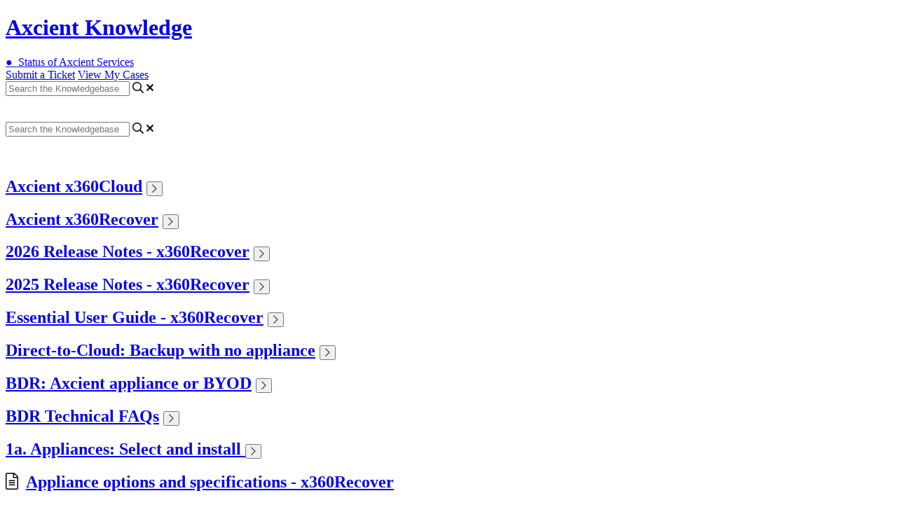

--- FILE ---
content_type: text/html; charset=utf-8
request_url: https://axcient.helpjuice.com/en_US/001-install-agents/115006558487-x360Recover-Pre-Installation-Information-for-x360Recover-
body_size: 111617
content:
<!-- Powered by Helpjuice (https://www.helpjuice.com): The Ultimate Knowledge Base Solution -->
<!DOCTYPE html>
<html class="no-js" lang="">
<head>

  <meta name="og:image" content="https://static.helpjuice.com/helpjuice_production/uploads/question/preview_image/8021/876743/preview-8d1cca6c279bb0d6e74a2673a7493fe320251006-2-7sdsto.png" />


    <meta http-equiv="X-UA-Compatible" content="IE=edge" />
    <meta charset="utf-8">
<script type="text/javascript">window.NREUM||(NREUM={});NREUM.info={"beacon":"bam.nr-data.net","errorBeacon":"bam.nr-data.net","licenseKey":"56aae830c8","applicationID":"15354177","transactionName":"JllXTUtXClVdF00NCwpBVVxdXwNmWgQRA0oOWFZOVV0CXl1KEQ4KEg==","queueTime":1,"applicationTime":511,"agent":""}</script>
<script type="text/javascript">(window.NREUM||(NREUM={})).init={ajax:{deny_list:["bam.nr-data.net"]},feature_flags:["soft_nav"]};(window.NREUM||(NREUM={})).loader_config={licenseKey:"56aae830c8",applicationID:"15354177",browserID:"15354210"};;/*! For license information please see nr-loader-rum-1.307.0.min.js.LICENSE.txt */
(()=>{var e,t,r={163:(e,t,r)=>{"use strict";r.d(t,{j:()=>E});var n=r(384),i=r(1741);var a=r(2555);r(860).K7.genericEvents;const s="experimental.resources",o="register",c=e=>{if(!e||"string"!=typeof e)return!1;try{document.createDocumentFragment().querySelector(e)}catch{return!1}return!0};var d=r(2614),u=r(944),l=r(8122);const f="[data-nr-mask]",g=e=>(0,l.a)(e,(()=>{const e={feature_flags:[],experimental:{allow_registered_children:!1,resources:!1},mask_selector:"*",block_selector:"[data-nr-block]",mask_input_options:{color:!1,date:!1,"datetime-local":!1,email:!1,month:!1,number:!1,range:!1,search:!1,tel:!1,text:!1,time:!1,url:!1,week:!1,textarea:!1,select:!1,password:!0}};return{ajax:{deny_list:void 0,block_internal:!0,enabled:!0,autoStart:!0},api:{get allow_registered_children(){return e.feature_flags.includes(o)||e.experimental.allow_registered_children},set allow_registered_children(t){e.experimental.allow_registered_children=t},duplicate_registered_data:!1},browser_consent_mode:{enabled:!1},distributed_tracing:{enabled:void 0,exclude_newrelic_header:void 0,cors_use_newrelic_header:void 0,cors_use_tracecontext_headers:void 0,allowed_origins:void 0},get feature_flags(){return e.feature_flags},set feature_flags(t){e.feature_flags=t},generic_events:{enabled:!0,autoStart:!0},harvest:{interval:30},jserrors:{enabled:!0,autoStart:!0},logging:{enabled:!0,autoStart:!0},metrics:{enabled:!0,autoStart:!0},obfuscate:void 0,page_action:{enabled:!0},page_view_event:{enabled:!0,autoStart:!0},page_view_timing:{enabled:!0,autoStart:!0},performance:{capture_marks:!1,capture_measures:!1,capture_detail:!0,resources:{get enabled(){return e.feature_flags.includes(s)||e.experimental.resources},set enabled(t){e.experimental.resources=t},asset_types:[],first_party_domains:[],ignore_newrelic:!0}},privacy:{cookies_enabled:!0},proxy:{assets:void 0,beacon:void 0},session:{expiresMs:d.wk,inactiveMs:d.BB},session_replay:{autoStart:!0,enabled:!1,preload:!1,sampling_rate:10,error_sampling_rate:100,collect_fonts:!1,inline_images:!1,fix_stylesheets:!0,mask_all_inputs:!0,get mask_text_selector(){return e.mask_selector},set mask_text_selector(t){c(t)?e.mask_selector="".concat(t,",").concat(f):""===t||null===t?e.mask_selector=f:(0,u.R)(5,t)},get block_class(){return"nr-block"},get ignore_class(){return"nr-ignore"},get mask_text_class(){return"nr-mask"},get block_selector(){return e.block_selector},set block_selector(t){c(t)?e.block_selector+=",".concat(t):""!==t&&(0,u.R)(6,t)},get mask_input_options(){return e.mask_input_options},set mask_input_options(t){t&&"object"==typeof t?e.mask_input_options={...t,password:!0}:(0,u.R)(7,t)}},session_trace:{enabled:!0,autoStart:!0},soft_navigations:{enabled:!0,autoStart:!0},spa:{enabled:!0,autoStart:!0},ssl:void 0,user_actions:{enabled:!0,elementAttributes:["id","className","tagName","type"]}}})());var p=r(6154),m=r(9324);let h=0;const v={buildEnv:m.F3,distMethod:m.Xs,version:m.xv,originTime:p.WN},b={consented:!1},y={appMetadata:{},get consented(){return this.session?.state?.consent||b.consented},set consented(e){b.consented=e},customTransaction:void 0,denyList:void 0,disabled:!1,harvester:void 0,isolatedBacklog:!1,isRecording:!1,loaderType:void 0,maxBytes:3e4,obfuscator:void 0,onerror:void 0,ptid:void 0,releaseIds:{},session:void 0,timeKeeper:void 0,registeredEntities:[],jsAttributesMetadata:{bytes:0},get harvestCount(){return++h}},_=e=>{const t=(0,l.a)(e,y),r=Object.keys(v).reduce((e,t)=>(e[t]={value:v[t],writable:!1,configurable:!0,enumerable:!0},e),{});return Object.defineProperties(t,r)};var w=r(5701);const x=e=>{const t=e.startsWith("http");e+="/",r.p=t?e:"https://"+e};var R=r(7836),k=r(3241);const A={accountID:void 0,trustKey:void 0,agentID:void 0,licenseKey:void 0,applicationID:void 0,xpid:void 0},S=e=>(0,l.a)(e,A),T=new Set;function E(e,t={},r,s){let{init:o,info:c,loader_config:d,runtime:u={},exposed:l=!0}=t;if(!c){const e=(0,n.pV)();o=e.init,c=e.info,d=e.loader_config}e.init=g(o||{}),e.loader_config=S(d||{}),c.jsAttributes??={},p.bv&&(c.jsAttributes.isWorker=!0),e.info=(0,a.D)(c);const f=e.init,m=[c.beacon,c.errorBeacon];T.has(e.agentIdentifier)||(f.proxy.assets&&(x(f.proxy.assets),m.push(f.proxy.assets)),f.proxy.beacon&&m.push(f.proxy.beacon),e.beacons=[...m],function(e){const t=(0,n.pV)();Object.getOwnPropertyNames(i.W.prototype).forEach(r=>{const n=i.W.prototype[r];if("function"!=typeof n||"constructor"===n)return;let a=t[r];e[r]&&!1!==e.exposed&&"micro-agent"!==e.runtime?.loaderType&&(t[r]=(...t)=>{const n=e[r](...t);return a?a(...t):n})})}(e),(0,n.US)("activatedFeatures",w.B)),u.denyList=[...f.ajax.deny_list||[],...f.ajax.block_internal?m:[]],u.ptid=e.agentIdentifier,u.loaderType=r,e.runtime=_(u),T.has(e.agentIdentifier)||(e.ee=R.ee.get(e.agentIdentifier),e.exposed=l,(0,k.W)({agentIdentifier:e.agentIdentifier,drained:!!w.B?.[e.agentIdentifier],type:"lifecycle",name:"initialize",feature:void 0,data:e.config})),T.add(e.agentIdentifier)}},384:(e,t,r)=>{"use strict";r.d(t,{NT:()=>s,US:()=>u,Zm:()=>o,bQ:()=>d,dV:()=>c,pV:()=>l});var n=r(6154),i=r(1863),a=r(1910);const s={beacon:"bam.nr-data.net",errorBeacon:"bam.nr-data.net"};function o(){return n.gm.NREUM||(n.gm.NREUM={}),void 0===n.gm.newrelic&&(n.gm.newrelic=n.gm.NREUM),n.gm.NREUM}function c(){let e=o();return e.o||(e.o={ST:n.gm.setTimeout,SI:n.gm.setImmediate||n.gm.setInterval,CT:n.gm.clearTimeout,XHR:n.gm.XMLHttpRequest,REQ:n.gm.Request,EV:n.gm.Event,PR:n.gm.Promise,MO:n.gm.MutationObserver,FETCH:n.gm.fetch,WS:n.gm.WebSocket},(0,a.i)(...Object.values(e.o))),e}function d(e,t){let r=o();r.initializedAgents??={},t.initializedAt={ms:(0,i.t)(),date:new Date},r.initializedAgents[e]=t}function u(e,t){o()[e]=t}function l(){return function(){let e=o();const t=e.info||{};e.info={beacon:s.beacon,errorBeacon:s.errorBeacon,...t}}(),function(){let e=o();const t=e.init||{};e.init={...t}}(),c(),function(){let e=o();const t=e.loader_config||{};e.loader_config={...t}}(),o()}},782:(e,t,r)=>{"use strict";r.d(t,{T:()=>n});const n=r(860).K7.pageViewTiming},860:(e,t,r)=>{"use strict";r.d(t,{$J:()=>u,K7:()=>c,P3:()=>d,XX:()=>i,Yy:()=>o,df:()=>a,qY:()=>n,v4:()=>s});const n="events",i="jserrors",a="browser/blobs",s="rum",o="browser/logs",c={ajax:"ajax",genericEvents:"generic_events",jserrors:i,logging:"logging",metrics:"metrics",pageAction:"page_action",pageViewEvent:"page_view_event",pageViewTiming:"page_view_timing",sessionReplay:"session_replay",sessionTrace:"session_trace",softNav:"soft_navigations",spa:"spa"},d={[c.pageViewEvent]:1,[c.pageViewTiming]:2,[c.metrics]:3,[c.jserrors]:4,[c.spa]:5,[c.ajax]:6,[c.sessionTrace]:7,[c.softNav]:8,[c.sessionReplay]:9,[c.logging]:10,[c.genericEvents]:11},u={[c.pageViewEvent]:s,[c.pageViewTiming]:n,[c.ajax]:n,[c.spa]:n,[c.softNav]:n,[c.metrics]:i,[c.jserrors]:i,[c.sessionTrace]:a,[c.sessionReplay]:a,[c.logging]:o,[c.genericEvents]:"ins"}},944:(e,t,r)=>{"use strict";r.d(t,{R:()=>i});var n=r(3241);function i(e,t){"function"==typeof console.debug&&(console.debug("New Relic Warning: https://github.com/newrelic/newrelic-browser-agent/blob/main/docs/warning-codes.md#".concat(e),t),(0,n.W)({agentIdentifier:null,drained:null,type:"data",name:"warn",feature:"warn",data:{code:e,secondary:t}}))}},1687:(e,t,r)=>{"use strict";r.d(t,{Ak:()=>d,Ze:()=>f,x3:()=>u});var n=r(3241),i=r(7836),a=r(3606),s=r(860),o=r(2646);const c={};function d(e,t){const r={staged:!1,priority:s.P3[t]||0};l(e),c[e].get(t)||c[e].set(t,r)}function u(e,t){e&&c[e]&&(c[e].get(t)&&c[e].delete(t),p(e,t,!1),c[e].size&&g(e))}function l(e){if(!e)throw new Error("agentIdentifier required");c[e]||(c[e]=new Map)}function f(e="",t="feature",r=!1){if(l(e),!e||!c[e].get(t)||r)return p(e,t);c[e].get(t).staged=!0,g(e)}function g(e){const t=Array.from(c[e]);t.every(([e,t])=>t.staged)&&(t.sort((e,t)=>e[1].priority-t[1].priority),t.forEach(([t])=>{c[e].delete(t),p(e,t)}))}function p(e,t,r=!0){const s=e?i.ee.get(e):i.ee,c=a.i.handlers;if(!s.aborted&&s.backlog&&c){if((0,n.W)({agentIdentifier:e,type:"lifecycle",name:"drain",feature:t}),r){const e=s.backlog[t],r=c[t];if(r){for(let t=0;e&&t<e.length;++t)m(e[t],r);Object.entries(r).forEach(([e,t])=>{Object.values(t||{}).forEach(t=>{t[0]?.on&&t[0]?.context()instanceof o.y&&t[0].on(e,t[1])})})}}s.isolatedBacklog||delete c[t],s.backlog[t]=null,s.emit("drain-"+t,[])}}function m(e,t){var r=e[1];Object.values(t[r]||{}).forEach(t=>{var r=e[0];if(t[0]===r){var n=t[1],i=e[3],a=e[2];n.apply(i,a)}})}},1738:(e,t,r)=>{"use strict";r.d(t,{U:()=>g,Y:()=>f});var n=r(3241),i=r(9908),a=r(1863),s=r(944),o=r(5701),c=r(3969),d=r(8362),u=r(860),l=r(4261);function f(e,t,r,a){const f=a||r;!f||f[e]&&f[e]!==d.d.prototype[e]||(f[e]=function(){(0,i.p)(c.xV,["API/"+e+"/called"],void 0,u.K7.metrics,r.ee),(0,n.W)({agentIdentifier:r.agentIdentifier,drained:!!o.B?.[r.agentIdentifier],type:"data",name:"api",feature:l.Pl+e,data:{}});try{return t.apply(this,arguments)}catch(e){(0,s.R)(23,e)}})}function g(e,t,r,n,s){const o=e.info;null===r?delete o.jsAttributes[t]:o.jsAttributes[t]=r,(s||null===r)&&(0,i.p)(l.Pl+n,[(0,a.t)(),t,r],void 0,"session",e.ee)}},1741:(e,t,r)=>{"use strict";r.d(t,{W:()=>a});var n=r(944),i=r(4261);class a{#e(e,...t){if(this[e]!==a.prototype[e])return this[e](...t);(0,n.R)(35,e)}addPageAction(e,t){return this.#e(i.hG,e,t)}register(e){return this.#e(i.eY,e)}recordCustomEvent(e,t){return this.#e(i.fF,e,t)}setPageViewName(e,t){return this.#e(i.Fw,e,t)}setCustomAttribute(e,t,r){return this.#e(i.cD,e,t,r)}noticeError(e,t){return this.#e(i.o5,e,t)}setUserId(e,t=!1){return this.#e(i.Dl,e,t)}setApplicationVersion(e){return this.#e(i.nb,e)}setErrorHandler(e){return this.#e(i.bt,e)}addRelease(e,t){return this.#e(i.k6,e,t)}log(e,t){return this.#e(i.$9,e,t)}start(){return this.#e(i.d3)}finished(e){return this.#e(i.BL,e)}recordReplay(){return this.#e(i.CH)}pauseReplay(){return this.#e(i.Tb)}addToTrace(e){return this.#e(i.U2,e)}setCurrentRouteName(e){return this.#e(i.PA,e)}interaction(e){return this.#e(i.dT,e)}wrapLogger(e,t,r){return this.#e(i.Wb,e,t,r)}measure(e,t){return this.#e(i.V1,e,t)}consent(e){return this.#e(i.Pv,e)}}},1863:(e,t,r)=>{"use strict";function n(){return Math.floor(performance.now())}r.d(t,{t:()=>n})},1910:(e,t,r)=>{"use strict";r.d(t,{i:()=>a});var n=r(944);const i=new Map;function a(...e){return e.every(e=>{if(i.has(e))return i.get(e);const t="function"==typeof e?e.toString():"",r=t.includes("[native code]"),a=t.includes("nrWrapper");return r||a||(0,n.R)(64,e?.name||t),i.set(e,r),r})}},2555:(e,t,r)=>{"use strict";r.d(t,{D:()=>o,f:()=>s});var n=r(384),i=r(8122);const a={beacon:n.NT.beacon,errorBeacon:n.NT.errorBeacon,licenseKey:void 0,applicationID:void 0,sa:void 0,queueTime:void 0,applicationTime:void 0,ttGuid:void 0,user:void 0,account:void 0,product:void 0,extra:void 0,jsAttributes:{},userAttributes:void 0,atts:void 0,transactionName:void 0,tNamePlain:void 0};function s(e){try{return!!e.licenseKey&&!!e.errorBeacon&&!!e.applicationID}catch(e){return!1}}const o=e=>(0,i.a)(e,a)},2614:(e,t,r)=>{"use strict";r.d(t,{BB:()=>s,H3:()=>n,g:()=>d,iL:()=>c,tS:()=>o,uh:()=>i,wk:()=>a});const n="NRBA",i="SESSION",a=144e5,s=18e5,o={STARTED:"session-started",PAUSE:"session-pause",RESET:"session-reset",RESUME:"session-resume",UPDATE:"session-update"},c={SAME_TAB:"same-tab",CROSS_TAB:"cross-tab"},d={OFF:0,FULL:1,ERROR:2}},2646:(e,t,r)=>{"use strict";r.d(t,{y:()=>n});class n{constructor(e){this.contextId=e}}},2843:(e,t,r)=>{"use strict";r.d(t,{G:()=>a,u:()=>i});var n=r(3878);function i(e,t=!1,r,i){(0,n.DD)("visibilitychange",function(){if(t)return void("hidden"===document.visibilityState&&e());e(document.visibilityState)},r,i)}function a(e,t,r){(0,n.sp)("pagehide",e,t,r)}},3241:(e,t,r)=>{"use strict";r.d(t,{W:()=>a});var n=r(6154);const i="newrelic";function a(e={}){try{n.gm.dispatchEvent(new CustomEvent(i,{detail:e}))}catch(e){}}},3606:(e,t,r)=>{"use strict";r.d(t,{i:()=>a});var n=r(9908);a.on=s;var i=a.handlers={};function a(e,t,r,a){s(a||n.d,i,e,t,r)}function s(e,t,r,i,a){a||(a="feature"),e||(e=n.d);var s=t[a]=t[a]||{};(s[r]=s[r]||[]).push([e,i])}},3878:(e,t,r)=>{"use strict";function n(e,t){return{capture:e,passive:!1,signal:t}}function i(e,t,r=!1,i){window.addEventListener(e,t,n(r,i))}function a(e,t,r=!1,i){document.addEventListener(e,t,n(r,i))}r.d(t,{DD:()=>a,jT:()=>n,sp:()=>i})},3969:(e,t,r)=>{"use strict";r.d(t,{TZ:()=>n,XG:()=>o,rs:()=>i,xV:()=>s,z_:()=>a});const n=r(860).K7.metrics,i="sm",a="cm",s="storeSupportabilityMetrics",o="storeEventMetrics"},4234:(e,t,r)=>{"use strict";r.d(t,{W:()=>a});var n=r(7836),i=r(1687);class a{constructor(e,t){this.agentIdentifier=e,this.ee=n.ee.get(e),this.featureName=t,this.blocked=!1}deregisterDrain(){(0,i.x3)(this.agentIdentifier,this.featureName)}}},4261:(e,t,r)=>{"use strict";r.d(t,{$9:()=>d,BL:()=>o,CH:()=>g,Dl:()=>_,Fw:()=>y,PA:()=>h,Pl:()=>n,Pv:()=>k,Tb:()=>l,U2:()=>a,V1:()=>R,Wb:()=>x,bt:()=>b,cD:()=>v,d3:()=>w,dT:()=>c,eY:()=>p,fF:()=>f,hG:()=>i,k6:()=>s,nb:()=>m,o5:()=>u});const n="api-",i="addPageAction",a="addToTrace",s="addRelease",o="finished",c="interaction",d="log",u="noticeError",l="pauseReplay",f="recordCustomEvent",g="recordReplay",p="register",m="setApplicationVersion",h="setCurrentRouteName",v="setCustomAttribute",b="setErrorHandler",y="setPageViewName",_="setUserId",w="start",x="wrapLogger",R="measure",k="consent"},5289:(e,t,r)=>{"use strict";r.d(t,{GG:()=>s,Qr:()=>c,sB:()=>o});var n=r(3878),i=r(6389);function a(){return"undefined"==typeof document||"complete"===document.readyState}function s(e,t){if(a())return e();const r=(0,i.J)(e),s=setInterval(()=>{a()&&(clearInterval(s),r())},500);(0,n.sp)("load",r,t)}function o(e){if(a())return e();(0,n.DD)("DOMContentLoaded",e)}function c(e){if(a())return e();(0,n.sp)("popstate",e)}},5607:(e,t,r)=>{"use strict";r.d(t,{W:()=>n});const n=(0,r(9566).bz)()},5701:(e,t,r)=>{"use strict";r.d(t,{B:()=>a,t:()=>s});var n=r(3241);const i=new Set,a={};function s(e,t){const r=t.agentIdentifier;a[r]??={},e&&"object"==typeof e&&(i.has(r)||(t.ee.emit("rumresp",[e]),a[r]=e,i.add(r),(0,n.W)({agentIdentifier:r,loaded:!0,drained:!0,type:"lifecycle",name:"load",feature:void 0,data:e})))}},6154:(e,t,r)=>{"use strict";r.d(t,{OF:()=>c,RI:()=>i,WN:()=>u,bv:()=>a,eN:()=>l,gm:()=>s,mw:()=>o,sb:()=>d});var n=r(1863);const i="undefined"!=typeof window&&!!window.document,a="undefined"!=typeof WorkerGlobalScope&&("undefined"!=typeof self&&self instanceof WorkerGlobalScope&&self.navigator instanceof WorkerNavigator||"undefined"!=typeof globalThis&&globalThis instanceof WorkerGlobalScope&&globalThis.navigator instanceof WorkerNavigator),s=i?window:"undefined"!=typeof WorkerGlobalScope&&("undefined"!=typeof self&&self instanceof WorkerGlobalScope&&self||"undefined"!=typeof globalThis&&globalThis instanceof WorkerGlobalScope&&globalThis),o=Boolean("hidden"===s?.document?.visibilityState),c=/iPad|iPhone|iPod/.test(s.navigator?.userAgent),d=c&&"undefined"==typeof SharedWorker,u=((()=>{const e=s.navigator?.userAgent?.match(/Firefox[/\s](\d+\.\d+)/);Array.isArray(e)&&e.length>=2&&e[1]})(),Date.now()-(0,n.t)()),l=()=>"undefined"!=typeof PerformanceNavigationTiming&&s?.performance?.getEntriesByType("navigation")?.[0]?.responseStart},6389:(e,t,r)=>{"use strict";function n(e,t=500,r={}){const n=r?.leading||!1;let i;return(...r)=>{n&&void 0===i&&(e.apply(this,r),i=setTimeout(()=>{i=clearTimeout(i)},t)),n||(clearTimeout(i),i=setTimeout(()=>{e.apply(this,r)},t))}}function i(e){let t=!1;return(...r)=>{t||(t=!0,e.apply(this,r))}}r.d(t,{J:()=>i,s:()=>n})},6630:(e,t,r)=>{"use strict";r.d(t,{T:()=>n});const n=r(860).K7.pageViewEvent},7699:(e,t,r)=>{"use strict";r.d(t,{It:()=>a,KC:()=>o,No:()=>i,qh:()=>s});var n=r(860);const i=16e3,a=1e6,s="SESSION_ERROR",o={[n.K7.logging]:!0,[n.K7.genericEvents]:!1,[n.K7.jserrors]:!1,[n.K7.ajax]:!1}},7836:(e,t,r)=>{"use strict";r.d(t,{P:()=>o,ee:()=>c});var n=r(384),i=r(8990),a=r(2646),s=r(5607);const o="nr@context:".concat(s.W),c=function e(t,r){var n={},s={},u={},l=!1;try{l=16===r.length&&d.initializedAgents?.[r]?.runtime.isolatedBacklog}catch(e){}var f={on:p,addEventListener:p,removeEventListener:function(e,t){var r=n[e];if(!r)return;for(var i=0;i<r.length;i++)r[i]===t&&r.splice(i,1)},emit:function(e,r,n,i,a){!1!==a&&(a=!0);if(c.aborted&&!i)return;t&&a&&t.emit(e,r,n);var o=g(n);m(e).forEach(e=>{e.apply(o,r)});var d=v()[s[e]];d&&d.push([f,e,r,o]);return o},get:h,listeners:m,context:g,buffer:function(e,t){const r=v();if(t=t||"feature",f.aborted)return;Object.entries(e||{}).forEach(([e,n])=>{s[n]=t,t in r||(r[t]=[])})},abort:function(){f._aborted=!0,Object.keys(f.backlog).forEach(e=>{delete f.backlog[e]})},isBuffering:function(e){return!!v()[s[e]]},debugId:r,backlog:l?{}:t&&"object"==typeof t.backlog?t.backlog:{},isolatedBacklog:l};return Object.defineProperty(f,"aborted",{get:()=>{let e=f._aborted||!1;return e||(t&&(e=t.aborted),e)}}),f;function g(e){return e&&e instanceof a.y?e:e?(0,i.I)(e,o,()=>new a.y(o)):new a.y(o)}function p(e,t){n[e]=m(e).concat(t)}function m(e){return n[e]||[]}function h(t){return u[t]=u[t]||e(f,t)}function v(){return f.backlog}}(void 0,"globalEE"),d=(0,n.Zm)();d.ee||(d.ee=c)},8122:(e,t,r)=>{"use strict";r.d(t,{a:()=>i});var n=r(944);function i(e,t){try{if(!e||"object"!=typeof e)return(0,n.R)(3);if(!t||"object"!=typeof t)return(0,n.R)(4);const r=Object.create(Object.getPrototypeOf(t),Object.getOwnPropertyDescriptors(t)),a=0===Object.keys(r).length?e:r;for(let s in a)if(void 0!==e[s])try{if(null===e[s]){r[s]=null;continue}Array.isArray(e[s])&&Array.isArray(t[s])?r[s]=Array.from(new Set([...e[s],...t[s]])):"object"==typeof e[s]&&"object"==typeof t[s]?r[s]=i(e[s],t[s]):r[s]=e[s]}catch(e){r[s]||(0,n.R)(1,e)}return r}catch(e){(0,n.R)(2,e)}}},8362:(e,t,r)=>{"use strict";r.d(t,{d:()=>a});var n=r(9566),i=r(1741);class a extends i.W{agentIdentifier=(0,n.LA)(16)}},8374:(e,t,r)=>{r.nc=(()=>{try{return document?.currentScript?.nonce}catch(e){}return""})()},8990:(e,t,r)=>{"use strict";r.d(t,{I:()=>i});var n=Object.prototype.hasOwnProperty;function i(e,t,r){if(n.call(e,t))return e[t];var i=r();if(Object.defineProperty&&Object.keys)try{return Object.defineProperty(e,t,{value:i,writable:!0,enumerable:!1}),i}catch(e){}return e[t]=i,i}},9324:(e,t,r)=>{"use strict";r.d(t,{F3:()=>i,Xs:()=>a,xv:()=>n});const n="1.307.0",i="PROD",a="CDN"},9566:(e,t,r)=>{"use strict";r.d(t,{LA:()=>o,bz:()=>s});var n=r(6154);const i="xxxxxxxx-xxxx-4xxx-yxxx-xxxxxxxxxxxx";function a(e,t){return e?15&e[t]:16*Math.random()|0}function s(){const e=n.gm?.crypto||n.gm?.msCrypto;let t,r=0;return e&&e.getRandomValues&&(t=e.getRandomValues(new Uint8Array(30))),i.split("").map(e=>"x"===e?a(t,r++).toString(16):"y"===e?(3&a()|8).toString(16):e).join("")}function o(e){const t=n.gm?.crypto||n.gm?.msCrypto;let r,i=0;t&&t.getRandomValues&&(r=t.getRandomValues(new Uint8Array(e)));const s=[];for(var o=0;o<e;o++)s.push(a(r,i++).toString(16));return s.join("")}},9908:(e,t,r)=>{"use strict";r.d(t,{d:()=>n,p:()=>i});var n=r(7836).ee.get("handle");function i(e,t,r,i,a){a?(a.buffer([e],i),a.emit(e,t,r)):(n.buffer([e],i),n.emit(e,t,r))}}},n={};function i(e){var t=n[e];if(void 0!==t)return t.exports;var a=n[e]={exports:{}};return r[e](a,a.exports,i),a.exports}i.m=r,i.d=(e,t)=>{for(var r in t)i.o(t,r)&&!i.o(e,r)&&Object.defineProperty(e,r,{enumerable:!0,get:t[r]})},i.f={},i.e=e=>Promise.all(Object.keys(i.f).reduce((t,r)=>(i.f[r](e,t),t),[])),i.u=e=>"nr-rum-1.307.0.min.js",i.o=(e,t)=>Object.prototype.hasOwnProperty.call(e,t),e={},t="NRBA-1.307.0.PROD:",i.l=(r,n,a,s)=>{if(e[r])e[r].push(n);else{var o,c;if(void 0!==a)for(var d=document.getElementsByTagName("script"),u=0;u<d.length;u++){var l=d[u];if(l.getAttribute("src")==r||l.getAttribute("data-webpack")==t+a){o=l;break}}if(!o){c=!0;var f={296:"sha512-3EXXyZqgAupfCzApe8jx8MLgGn3TbzhyI1Jve2HiIeHZU3eYpQT4hF0fMRkBBDdQT8+b9YmzmeYUZ4Q/8KBSNg=="};(o=document.createElement("script")).charset="utf-8",i.nc&&o.setAttribute("nonce",i.nc),o.setAttribute("data-webpack",t+a),o.src=r,0!==o.src.indexOf(window.location.origin+"/")&&(o.crossOrigin="anonymous"),f[s]&&(o.integrity=f[s])}e[r]=[n];var g=(t,n)=>{o.onerror=o.onload=null,clearTimeout(p);var i=e[r];if(delete e[r],o.parentNode&&o.parentNode.removeChild(o),i&&i.forEach(e=>e(n)),t)return t(n)},p=setTimeout(g.bind(null,void 0,{type:"timeout",target:o}),12e4);o.onerror=g.bind(null,o.onerror),o.onload=g.bind(null,o.onload),c&&document.head.appendChild(o)}},i.r=e=>{"undefined"!=typeof Symbol&&Symbol.toStringTag&&Object.defineProperty(e,Symbol.toStringTag,{value:"Module"}),Object.defineProperty(e,"__esModule",{value:!0})},i.p="https://js-agent.newrelic.com/",(()=>{var e={374:0,840:0};i.f.j=(t,r)=>{var n=i.o(e,t)?e[t]:void 0;if(0!==n)if(n)r.push(n[2]);else{var a=new Promise((r,i)=>n=e[t]=[r,i]);r.push(n[2]=a);var s=i.p+i.u(t),o=new Error;i.l(s,r=>{if(i.o(e,t)&&(0!==(n=e[t])&&(e[t]=void 0),n)){var a=r&&("load"===r.type?"missing":r.type),s=r&&r.target&&r.target.src;o.message="Loading chunk "+t+" failed: ("+a+": "+s+")",o.name="ChunkLoadError",o.type=a,o.request=s,n[1](o)}},"chunk-"+t,t)}};var t=(t,r)=>{var n,a,[s,o,c]=r,d=0;if(s.some(t=>0!==e[t])){for(n in o)i.o(o,n)&&(i.m[n]=o[n]);if(c)c(i)}for(t&&t(r);d<s.length;d++)a=s[d],i.o(e,a)&&e[a]&&e[a][0](),e[a]=0},r=self["webpackChunk:NRBA-1.307.0.PROD"]=self["webpackChunk:NRBA-1.307.0.PROD"]||[];r.forEach(t.bind(null,0)),r.push=t.bind(null,r.push.bind(r))})(),(()=>{"use strict";i(8374);var e=i(8362),t=i(860);const r=Object.values(t.K7);var n=i(163);var a=i(9908),s=i(1863),o=i(4261),c=i(1738);var d=i(1687),u=i(4234),l=i(5289),f=i(6154),g=i(944),p=i(384);const m=e=>f.RI&&!0===e?.privacy.cookies_enabled;function h(e){return!!(0,p.dV)().o.MO&&m(e)&&!0===e?.session_trace.enabled}var v=i(6389),b=i(7699);class y extends u.W{constructor(e,t){super(e.agentIdentifier,t),this.agentRef=e,this.abortHandler=void 0,this.featAggregate=void 0,this.loadedSuccessfully=void 0,this.onAggregateImported=new Promise(e=>{this.loadedSuccessfully=e}),this.deferred=Promise.resolve(),!1===e.init[this.featureName].autoStart?this.deferred=new Promise((t,r)=>{this.ee.on("manual-start-all",(0,v.J)(()=>{(0,d.Ak)(e.agentIdentifier,this.featureName),t()}))}):(0,d.Ak)(e.agentIdentifier,t)}importAggregator(e,t,r={}){if(this.featAggregate)return;const n=async()=>{let n;await this.deferred;try{if(m(e.init)){const{setupAgentSession:t}=await i.e(296).then(i.bind(i,3305));n=t(e)}}catch(e){(0,g.R)(20,e),this.ee.emit("internal-error",[e]),(0,a.p)(b.qh,[e],void 0,this.featureName,this.ee)}try{if(!this.#t(this.featureName,n,e.init))return(0,d.Ze)(this.agentIdentifier,this.featureName),void this.loadedSuccessfully(!1);const{Aggregate:i}=await t();this.featAggregate=new i(e,r),e.runtime.harvester.initializedAggregates.push(this.featAggregate),this.loadedSuccessfully(!0)}catch(e){(0,g.R)(34,e),this.abortHandler?.(),(0,d.Ze)(this.agentIdentifier,this.featureName,!0),this.loadedSuccessfully(!1),this.ee&&this.ee.abort()}};f.RI?(0,l.GG)(()=>n(),!0):n()}#t(e,r,n){if(this.blocked)return!1;switch(e){case t.K7.sessionReplay:return h(n)&&!!r;case t.K7.sessionTrace:return!!r;default:return!0}}}var _=i(6630),w=i(2614),x=i(3241);class R extends y{static featureName=_.T;constructor(e){var t;super(e,_.T),this.setupInspectionEvents(e.agentIdentifier),t=e,(0,c.Y)(o.Fw,function(e,r){"string"==typeof e&&("/"!==e.charAt(0)&&(e="/"+e),t.runtime.customTransaction=(r||"http://custom.transaction")+e,(0,a.p)(o.Pl+o.Fw,[(0,s.t)()],void 0,void 0,t.ee))},t),this.importAggregator(e,()=>i.e(296).then(i.bind(i,3943)))}setupInspectionEvents(e){const t=(t,r)=>{t&&(0,x.W)({agentIdentifier:e,timeStamp:t.timeStamp,loaded:"complete"===t.target.readyState,type:"window",name:r,data:t.target.location+""})};(0,l.sB)(e=>{t(e,"DOMContentLoaded")}),(0,l.GG)(e=>{t(e,"load")}),(0,l.Qr)(e=>{t(e,"navigate")}),this.ee.on(w.tS.UPDATE,(t,r)=>{(0,x.W)({agentIdentifier:e,type:"lifecycle",name:"session",data:r})})}}class k extends e.d{constructor(e){var t;(super(),f.gm)?(this.features={},(0,p.bQ)(this.agentIdentifier,this),this.desiredFeatures=new Set(e.features||[]),this.desiredFeatures.add(R),(0,n.j)(this,e,e.loaderType||"agent"),t=this,(0,c.Y)(o.cD,function(e,r,n=!1){if("string"==typeof e){if(["string","number","boolean"].includes(typeof r)||null===r)return(0,c.U)(t,e,r,o.cD,n);(0,g.R)(40,typeof r)}else(0,g.R)(39,typeof e)},t),function(e){(0,c.Y)(o.Dl,function(t,r=!1){if("string"!=typeof t&&null!==t)return void(0,g.R)(41,typeof t);const n=e.info.jsAttributes["enduser.id"];r&&null!=n&&n!==t?(0,a.p)(o.Pl+"setUserIdAndResetSession",[t],void 0,"session",e.ee):(0,c.U)(e,"enduser.id",t,o.Dl,!0)},e)}(this),function(e){(0,c.Y)(o.nb,function(t){if("string"==typeof t||null===t)return(0,c.U)(e,"application.version",t,o.nb,!1);(0,g.R)(42,typeof t)},e)}(this),function(e){(0,c.Y)(o.d3,function(){e.ee.emit("manual-start-all")},e)}(this),function(e){(0,c.Y)(o.Pv,function(t=!0){if("boolean"==typeof t){if((0,a.p)(o.Pl+o.Pv,[t],void 0,"session",e.ee),e.runtime.consented=t,t){const t=e.features.page_view_event;t.onAggregateImported.then(e=>{const r=t.featAggregate;e&&!r.sentRum&&r.sendRum()})}}else(0,g.R)(65,typeof t)},e)}(this),this.run()):(0,g.R)(21)}get config(){return{info:this.info,init:this.init,loader_config:this.loader_config,runtime:this.runtime}}get api(){return this}run(){try{const e=function(e){const t={};return r.forEach(r=>{t[r]=!!e[r]?.enabled}),t}(this.init),n=[...this.desiredFeatures];n.sort((e,r)=>t.P3[e.featureName]-t.P3[r.featureName]),n.forEach(r=>{if(!e[r.featureName]&&r.featureName!==t.K7.pageViewEvent)return;if(r.featureName===t.K7.spa)return void(0,g.R)(67);const n=function(e){switch(e){case t.K7.ajax:return[t.K7.jserrors];case t.K7.sessionTrace:return[t.K7.ajax,t.K7.pageViewEvent];case t.K7.sessionReplay:return[t.K7.sessionTrace];case t.K7.pageViewTiming:return[t.K7.pageViewEvent];default:return[]}}(r.featureName).filter(e=>!(e in this.features));n.length>0&&(0,g.R)(36,{targetFeature:r.featureName,missingDependencies:n}),this.features[r.featureName]=new r(this)})}catch(e){(0,g.R)(22,e);for(const e in this.features)this.features[e].abortHandler?.();const t=(0,p.Zm)();delete t.initializedAgents[this.agentIdentifier]?.features,delete this.sharedAggregator;return t.ee.get(this.agentIdentifier).abort(),!1}}}var A=i(2843),S=i(782);class T extends y{static featureName=S.T;constructor(e){super(e,S.T),f.RI&&((0,A.u)(()=>(0,a.p)("docHidden",[(0,s.t)()],void 0,S.T,this.ee),!0),(0,A.G)(()=>(0,a.p)("winPagehide",[(0,s.t)()],void 0,S.T,this.ee)),this.importAggregator(e,()=>i.e(296).then(i.bind(i,2117))))}}var E=i(3969);class I extends y{static featureName=E.TZ;constructor(e){super(e,E.TZ),f.RI&&document.addEventListener("securitypolicyviolation",e=>{(0,a.p)(E.xV,["Generic/CSPViolation/Detected"],void 0,this.featureName,this.ee)}),this.importAggregator(e,()=>i.e(296).then(i.bind(i,9623)))}}new k({features:[R,T,I],loaderType:"lite"})})()})();</script>
    <!--[if IE]><meta http-equiv="X-UA-Compatible" content="IE=edge"><![endif]-->
    <meta name="viewport" content="width=device-width,initial-scale=1.0,user-scalable=no" />
    
    
        <title>4. Pre-installation on your own hardware- x360Recover - Axcient</title>
    
  
    
        <meta name="description" content="The information in this article is only necessary if you are deploying x360Recover on your own hardware.  If you are deploying an Axcient x360Recover BDR a" />
        
        <!-- Facebook Open Graph data -->
        <meta property="og:title" content="4. Pre-installation on your own hardware- x360Recover" />
        <meta property="og:type" content="website" />
        <meta property="og:url" content="https://help.axcient.com/001-install-agents/115006558487-x360Recover-Pre-Installation-Information-for-x360Recover-" />
        
        <meta property="og:description" content="The information in this article is only necessary if you are deploying x360Recover on your own hardware.  If you are deploying an Axcient x360Recover BDR a" />
        <meta property="og:site_name" content="Axcient" />
        
        <!-- Twitter Card data -->
        <meta name="twitter:card" content="summary_large_image">
        <meta name="twitter:title" content="4. Pre-installation on your own hardware- x360Recover">
        <meta name="twitter:description" content="The information in this article is only necessary if you are deploying x360Recover on your own hardware.  If you are deploying an Axcient x360Recover BDR a">
        <meta name="twitter:image:src" content="">
        
    

    <link href="https://static.helpjuice.com/helpjuice_production/uploads/customization_request/file/8021/5094/Axcient_X.png" rel="icon" />
    <link href="https://s3.amazonaws.com/assets.helpjuice.com/fontawesome/css/all.min.css" rel="stylesheet" />
    <link rel="stylesheet" href="https://helpjuice-static.s3.amazonaws.com/assets.helpjuice.com/country-flags/flags.min.css" />
    <!--<link rel="stylesheet" href="/feedbacks.css">-->
    <!--<script src="/feedbacks.js" defer></script>-->
    <link rel="stylesheet" href="/knowledgebase.css">
    <script src="/knowledgebase.js" defer></script>
    <link href="https://static.helpjuice.com/helpjuice_production/uploads/account/8021/main_css_8021-c9b30bb7d41fff21d13b1b6dcc44052b83dab8a263a9a3e05647cb7f6863de9e.css" media="all" rel="stylesheet" />
    
    <script src="https://code.jquery.com/jquery-3.3.1.min.js" integrity="sha256-FgpCb/KJQlLNfOu91ta32o/NMZxltwRo8QtmkMRdAu8=" crossorigin="anonymous"></script>
    
    
    
    <script>var categoryId = 190176;</script>
    
    
    
    <script>
        var questionId = 876743;
        var standardURL = '/001-install-agents/115006558487-x360Recover-Pre-Installation-Information-for-x360Recover-';
        if (location.pathname !== standardURL) {
            location.href = standardURL;
        }
    </script>
    
    
    
    <style>
        .custom-grid .custom-sidebar div.open > div[id='876743'] h2 { font-weight: bold; color: #F26E21; }
        .custom-grid .custom-sidebar div.open > div[id='876743'] h2 a { color: inherit; }</style>
    
    
    <!-- Global site tag (gtag.js) - Google Analytics -->
    <script async src="https://www.googletagmanager.com/gtag/js?id=G-FGGX40LL17"></script>
    <script>
        window.dataLayer = window.dataLayer || [];
        function gtag(){dataLayer.push(arguments);}
        gtag('js', new Date());
        
        gtag('config', 'G-FGGX40LL17');
        gtag('config', 'UA-743216-1');
    </script>
    <script type="text/javascript" src="//script.crazyegg.com/pages/scripts/0094/2070.js" async="async" ></script>
    
<meta name="question-id" content="876743"><meta name="category-id" content="190176"><meta name="flow-id" content=""><meta name="recaptcha-site-key" content="6LcpGLYjAAAAAJtaowP1_pw6R12eDC592EcvHBJa"><meta name="require-contact-captcha" content="false"><meta name="current-language" content="en_US"><meta name="knowledge-base-url" content="https://help.axcient.com/?kb_language=en_US"><meta name="current-user-id" content=""><meta name="ignore-users-analytics" content="false"><meta name="reading-timeout" content="10000"><meta name="account-subdirectory-prefix" content=""><meta name="current-account-id" content="8021"><meta name="account-subdomain" content="axcient"><meta name="helpjuice-knowledge-base-url" content="https://axcient.helpjuice.com/"><meta name="swifty-voice-call-enabled" content="true"><meta name="voice-connector-enabled" content="true"></head>
<body class="question_page q_876743">

    

    
    
    <div class="background">
    
        
        <!--START_COMPONENT_NAVBAR_SUPPORT_OPTIONS-->
        <div class="navbar" data-helpjuice-component="Navbar Support Options" data-helpjuice-element="Container" data-helpjuice-attributes="visibility,background">
            <div class="row wrapper" data-helpjuice-element="Navbar Service Status Row" data-helpjuice-attributes="visibility,background">
                <div class="col-xs-6 branding" data-helpjuice-element="Navbar Branding Column" data-helpjuice-attributes="visibility,background">
                    <h1 data-helpjuice-element="Navbar Branding Title" data-helpjuice-attributes="font_size,color"><a href="/" data-helpjuice-element="Brand Knowledge Link" data-helpjuice-attributes="visibility,font_size,color,link">Axcient Knowledge</a></h1>
                    <a href="/" class="logo" data-helpjuice-element="Navbar Brand Logo" data-helpjuice-attributes="visibility,font_size,color,link"><span class="altLogo" data-helpjuice-element="Navbar Branding Alt Logo" data-helpjuice-attributes="font_size,color"></span></a>
                </div>
                
                <div class="col-xs-6 navigation left" data-helpjuice-element="Left Navigation Service Status" data-helpjuice-attributes="visibility,background">
                    <a href="https://status.axcient.com/" data-helpjuice-element="Service Status Navigation Link" data-helpjuice-attributes="visibility,font_size,color,link,text"><span class="greendot" data-helpjuice-element="Navbar Green Dot Indicator" data-helpjuice-attributes="font_size,color,text">●&nbsp;&nbsp;</span>Status of Axcient Services</a>
                </div>
                
                <div class="col-xs-6 navigation" data-helpjuice-element="Ticket Submission Navigation Column" data-helpjuice-attributes="visibility,background">
                    <a href="https://partner.axcient.com/support/create" class="button1" data-helpjuice-element="Submit Ticket Navigation Button" data-helpjuice-attributes="visibility,font_size,color,link,text">Submit a Ticket</a>
                    
                    <a href="https://partner.axcient.com/support" data-helpjuice-element="Navigation View My Cases Link" data-helpjuice-attributes="visibility,font_size,color,link,text">View My Cases</a>
                    
                        <!--a href="https://axcient.com/login/"-->
                    
                </div>
                
                
                    <div class="search-wrapper-right" data-helpjuice-element="Navbar Search Right Wrapper" data-helpjuice-attributes="visibility,background">
        <div class="search-form" autocomplete="off">
            <!--START_COMPONENT_KNOWLEDGEBASE_SEARCH_INPUT-->
            <input id="search" type="text" placeholder="Search the Knowledgebase" autocomplete="off" data-helpjuice-component="Knowledgebase Search Input" data-helpjuice-element="Container" data-helpjuice-attributes="placeholder,font_size,color">
            <!--END_COMPONENT_KNOWLEDGEBASE_SEARCH_INPUT-->
            
            <select id="category-select" style="display: none;">
                
                    <option value="158775" selected></option>
                
            </select>
            
            <i class="far fa-search"></i>
            <i class="far fa-times"></i>
            <div id="search_results">
                <div>
                    <div class="page_title"><div><h1></h1></div></div>
                    <div id="results">
                        <div class="grid grid_is_centered page_is_list">
                            <div class="grid_item page_content">
                                <ul class="list search-results"></ul>
                                <div class="show_all_results" style="display: none"></div>
                            </div>
                        </div>
                    </div>
                    <div class="hidden" id="no-results">
                        <div class="no-results-wrap js_equalise_is_landing">
                        </div>
                    </div>
                </div>
            </div>
        </div>
    </div>
                
            </div>
        </div>
        <!--END_COMPONENT_NAVBAR_SUPPORT_OPTIONS-->
        
         </div>
        
        
            
            <!-- question and category page header -->
            <!--START_COMPONENT_MAIN_HEADER_CONTAINER-->
            <header id="header" data-helpjuice-component="Main Header Container" data-helpjuice-element="Container" data-helpjuice-attributes="visibility,background">
                <div class="wrapper flex-container" data-helpjuice-element="Header Flex Wrapper" data-helpjuice-attributes="visibility,background">
                    <div class="left" data-helpjuice-element="Header Left Flex Container" data-helpjuice-attributes="visibility,background"></div>
                    <div class="right" data-helpjuice-element="Header Right Flex Container" data-helpjuice-attributes="visibility,background">
                        
        <div class="search-form" autocomplete="off">
            <!--START_COMPONENT_KNOWLEDGEBASE_SEARCH_INPUT-->
            <input id="search" type="text" placeholder="Search the Knowledgebase" autocomplete="off" data-helpjuice-component="Knowledgebase Search Input" data-helpjuice-element="Container" data-helpjuice-attributes="placeholder,font_size,color">
            <!--END_COMPONENT_KNOWLEDGEBASE_SEARCH_INPUT-->
            
            <select id="category-select" style="display: none;">
                
                    <option value="158775" selected></option>
                
            </select>
            
            <i class="far fa-search"></i>
            <i class="far fa-times"></i>
            <div id="search_results">
                <div>
                    <div class="page_title"><div><h1></h1></div></div>
                    <div id="results">
                        <div class="grid grid_is_centered page_is_list">
                            <div class="grid_item page_content">
                                <ul class="list search-results"></ul>
                                <div class="show_all_results" style="display: none"></div>
                            </div>
                        </div>
                    </div>
                    <div class="hidden" id="no-results">
                        <div class="no-results-wrap js_equalise_is_landing">
                        </div>
                    </div>
                </div>
            </div>
        </div>
    
                    </div>
                </div>
            </header>
            <!--END_COMPONENT_MAIN_HEADER_CONTAINER-->
           
            <!-- end of question and category page header -->
            
        
    
   
    
    <main id="main-content"><div class="content_for_layout">

<!--START_COMPONENT_KNOWLEDGEBASE_PROFILE_WRAPPER-->
<div class="wrapper" data-helpjuice-component="Knowledgebase Profile Wrapper" data-helpjuice-element="Container" data-helpjuice-attributes="visibility,background">
    <div class="custom-grid" data-helpjuice-element="Custom Grid Wrapper Content" data-helpjuice-attributes="visibility,background">
        <aside class="custom-sidebar" data-helpjuice-element="Custom Grid Sidebar" data-helpjuice-attributes="font_size,color">
            
                
                <div class="" id="158774" data-helpjuice-element="Custom Sidebar Current State 1" data-helpjuice-attributes="visibility,background">
                    <h2 data-helpjuice-element="Sidebar Current Section Header" data-helpjuice-attributes="font_size,color">
                        <a href="/en_US/Axcient-x360Cloud" data-helpjuice-element="Sidebar Current Section Link" data-helpjuice-attributes="visibility,font_size,color">Axcient x360Cloud</a>
                        <button data-reference="/en_US/Axcient-x360Cloud.json" data-helpjuice-element="Sidebar Toggle Button 1" data-helpjuice-attributes="font_size,color"><i class="fal fa-chevron-right" data-helpjuice-element="Sidebar Accordion Toggle Icon 1" data-helpjuice-attributes="color,font_size"></i></button>
                    </h2>
                    
                </div>
                
            
                
                <div class="current loaded open" id="158775" data-helpjuice-element="Custom Sidebar Current State 1" data-helpjuice-attributes="visibility,background">
                    <h2 data-helpjuice-element="Sidebar Current Section Header" data-helpjuice-attributes="font_size,color">
                        <a href="/en_US/115000502027-Axcient-x360Recover" data-helpjuice-element="Sidebar Current Section Link" data-helpjuice-attributes="visibility,font_size,color">Axcient x360Recover</a>
                        <button data-reference="/en_US/115000502027-Axcient-x360Recover.json" data-helpjuice-element="Sidebar Toggle Button 1" data-helpjuice-attributes="font_size,color"><i class="fal fa-chevron-right" data-helpjuice-element="Sidebar Accordion Toggle Icon 1" data-helpjuice-attributes="color,font_size"></i></button>
                    </h2>
                    
                        
                            <div class="" id="1311894" data-helpjuice-element="Open Loaded Sidebar Content 1" data-helpjuice-attributes="visibility,background">
                                <h2 data-helpjuice-element="Sidebar Grid Section Title 4" data-helpjuice-attributes="font_size,color">
                                    <a href="/en_US/-2026-release-notes-x360recover" data-helpjuice-element="Sidebar Grid Link 3" data-helpjuice-attributes="visibility,font_size,color"> 2026 Release Notes - x360Recover</a>
                                    <button data-reference="/en_US/-2026-release-notes-x360recover.json" data-helpjuice-element="Sidebar Grid Button 1" data-helpjuice-attributes="font_size,color"><i class="fal fa-chevron-right" data-helpjuice-element="Sidebar Accordion Toggle Icon 2" data-helpjuice-attributes="color,font_size"></i></button>
                                </h2>
                                
                            </div>
                        
                            <div class="" id="669163" data-helpjuice-element="Open Loaded Sidebar Content 1" data-helpjuice-attributes="visibility,background">
                                <h2 data-helpjuice-element="Sidebar Grid Section Title 4" data-helpjuice-attributes="font_size,color">
                                    <a href="/en_US/2025-release-notes-x360recover" data-helpjuice-element="Sidebar Grid Link 3" data-helpjuice-attributes="visibility,font_size,color">2025 Release Notes - x360Recover</a>
                                    <button data-reference="/en_US/2025-release-notes-x360recover.json" data-helpjuice-element="Sidebar Grid Button 1" data-helpjuice-attributes="font_size,color"><i class="fal fa-chevron-right" data-helpjuice-element="Sidebar Accordion Toggle Icon 2" data-helpjuice-attributes="color,font_size"></i></button>
                                </h2>
                                
                            </div>
                        
                            <div class="" id="244576" data-helpjuice-element="Open Loaded Sidebar Content 1" data-helpjuice-attributes="visibility,background">
                                <h2 data-helpjuice-element="Sidebar Grid Section Title 4" data-helpjuice-attributes="font_size,color">
                                    <a href="/en_US/x360recover-essential-user-guide" data-helpjuice-element="Sidebar Grid Link 3" data-helpjuice-attributes="visibility,font_size,color">Essential User Guide - x360Recover</a>
                                    <button data-reference="/en_US/x360recover-essential-user-guide.json" data-helpjuice-element="Sidebar Grid Button 1" data-helpjuice-attributes="font_size,color"><i class="fal fa-chevron-right" data-helpjuice-element="Sidebar Accordion Toggle Icon 2" data-helpjuice-attributes="color,font_size"></i></button>
                                </h2>
                                
                            </div>
                        
                            <div class="" id="183437" data-helpjuice-element="Open Loaded Sidebar Content 1" data-helpjuice-attributes="visibility,background">
                                <h2 data-helpjuice-element="Sidebar Grid Section Title 4" data-helpjuice-attributes="font_size,color">
                                    <a href="/en_US/x360Recover-D2C" data-helpjuice-element="Sidebar Grid Link 3" data-helpjuice-attributes="visibility,font_size,color">Direct-to-Cloud: Backup with no appliance</a>
                                    <button data-reference="/en_US/x360Recover-D2C.json" data-helpjuice-element="Sidebar Grid Button 1" data-helpjuice-attributes="font_size,color"><i class="fal fa-chevron-right" data-helpjuice-element="Sidebar Accordion Toggle Icon 2" data-helpjuice-attributes="color,font_size"></i></button>
                                </h2>
                                
                            </div>
                        
                            <div class="current loaded open" id="158788" data-helpjuice-element="Open Loaded Sidebar Content 1" data-helpjuice-attributes="visibility,background">
                                <h2 data-helpjuice-element="Sidebar Grid Section Title 4" data-helpjuice-attributes="font_size,color">
                                    <a href="/en_US/x360Recover-BDR" data-helpjuice-element="Sidebar Grid Link 3" data-helpjuice-attributes="visibility,font_size,color">BDR: Axcient appliance or BYOD</a>
                                    <button data-reference="/en_US/x360Recover-BDR.json" data-helpjuice-element="Sidebar Grid Button 1" data-helpjuice-attributes="font_size,color"><i class="fal fa-chevron-right" data-helpjuice-element="Sidebar Accordion Toggle Icon 2" data-helpjuice-attributes="color,font_size"></i></button>
                                </h2>
                                
                                    
                                        <div class="current loaded open" id="281071" data-helpjuice-element="Active Loaded Sidebar Section 1" data-helpjuice-attributes="visibility,background">
                                            <h2 data-helpjuice-element="Sidebar Grid Section Title 6" data-helpjuice-attributes="font_size,color">
                                                <a href="/en_US/bdr-technical-faqs" data-helpjuice-element="Sidebar Grid Link Header 4" data-helpjuice-attributes="visibility,font_size,color">BDR Technical FAQs</a>
                                                <button data-reference="/en_US/bdr-technical-faqs.json" data-helpjuice-element="Sidebar Grid Header Button" data-helpjuice-attributes="font_size,color"><i class="fal fa-chevron-right" data-helpjuice-element="Sidebar Accordion Toggle Icon 4" data-helpjuice-attributes="color,font_size"></i></button>
                                            </h2>
                                            
                                                
                                                    <div class="current loaded open" id="190176" data-helpjuice-element="Open Loaded Sidebar Component 1" data-helpjuice-attributes="visibility,background">
                                                        <h2 data-helpjuice-element="Sidebar Nested Header" data-helpjuice-attributes="font_size,color">
                                                            <a href="/en_US/001-install-agents" data-helpjuice-element="Sidebar Grid Link 5" data-helpjuice-attributes="visibility,font_size,color">1a. Appliances: Select and install </a>
                                                            <button data-reference="/en_US/001-install-agents.json" data-helpjuice-element="Sidebar Grid Button 6" data-helpjuice-attributes="font_size,color"><i class="fal fa-chevron-right" data-helpjuice-element="Sidebar Chevron Right Icon 4" data-helpjuice-attributes="color,font_size"></i></button>
                                                        </h2>
                                                        
                                                            
                                                            
                                                                <div id="875775" data-helpjuice-element="Deep Nested Sidebar Section 1" data-helpjuice-attributes="visibility,background">
                                                                    <h2 data-helpjuice-element="Sidebar Grid Section Title 12" data-helpjuice-attributes="font_size,color">
                                                                        <i class="fal fa-file-alt" data-helpjuice-element="Sidebar File Icon 8" data-helpjuice-attributes="color,font_size"></i>&nbsp;&nbsp;<a href="/en_US/001-install-agents/360034176594-x360Recover-BDR-Appliances" data-helpjuice-element="Sidebar Grid Link Title 9" data-helpjuice-attributes="visibility,font_size,color">Appliance options and specifications - x360Recover </a>
                                                                    </h2>
                                                                </div>
                                                            
                                                                <div id="955983" data-helpjuice-element="Deep Nested Sidebar Section 1" data-helpjuice-attributes="visibility,background">
                                                                    <h2 data-helpjuice-element="Sidebar Grid Section Title 12" data-helpjuice-attributes="font_size,color">
                                                                        <i class="fal fa-file-alt" data-helpjuice-element="Sidebar File Icon 8" data-helpjuice-attributes="color,font_size"></i>&nbsp;&nbsp;<a href="/en_US/001-install-agents/x360recover-how-to-determine-hardware-for-an-x360recover-install" data-helpjuice-element="Sidebar Grid Link Title 9" data-helpjuice-attributes="visibility,font_size,color">1. Determine hardware for an install - x360Recover </a>
                                                                    </h2>
                                                                </div>
                                                            
                                                                <div id="876701" data-helpjuice-element="Deep Nested Sidebar Section 1" data-helpjuice-attributes="visibility,background">
                                                                    <h2 data-helpjuice-element="Sidebar Grid Section Title 12" data-helpjuice-attributes="font_size,color">
                                                                        <i class="fal fa-file-alt" data-helpjuice-element="Sidebar File Icon 8" data-helpjuice-attributes="color,font_size"></i>&nbsp;&nbsp;<a href="/en_US/001-install-agents/115004837628-x360Recover-Axcient-x360Recover-Appliance-Warranty-" data-helpjuice-element="Sidebar Grid Link Title 9" data-helpjuice-attributes="visibility,font_size,color">1a. BDR appliance warranty - x360Recover</a>
                                                                    </h2>
                                                                </div>
                                                            
                                                                <div id="2227185" data-helpjuice-element="Deep Nested Sidebar Section 1" data-helpjuice-attributes="visibility,background">
                                                                    <h2 data-helpjuice-element="Sidebar Grid Section Title 12" data-helpjuice-attributes="font_size,color">
                                                                        <i class="fal fa-file-alt" data-helpjuice-element="Sidebar File Icon 8" data-helpjuice-attributes="color,font_size"></i>&nbsp;&nbsp;<a href="/en_US/001-install-agents/1b-appliance-warranty-faqs-x360recover" data-helpjuice-element="Sidebar Grid Link Title 9" data-helpjuice-attributes="visibility,font_size,color">1b. Appliance warranty FAQs- x360Recover</a>
                                                                    </h2>
                                                                </div>
                                                            
                                                                <div id="922572" data-helpjuice-element="Deep Nested Sidebar Section 1" data-helpjuice-attributes="visibility,background">
                                                                    <h2 data-helpjuice-element="Sidebar Grid Section Title 12" data-helpjuice-attributes="font_size,color">
                                                                        <i class="fal fa-file-alt" data-helpjuice-element="Sidebar File Icon 8" data-helpjuice-attributes="color,font_size"></i>&nbsp;&nbsp;<a href="/en_US/001-install-agents/x360recover-choose-your-bdr-appliance" data-helpjuice-element="Sidebar Grid Link Title 9" data-helpjuice-attributes="visibility,font_size,color">2. Choose your BDR appliance - x360Recover</a>
                                                                    </h2>
                                                                </div>
                                                            
                                                                <div id="922603" data-helpjuice-element="Deep Nested Sidebar Section 1" data-helpjuice-attributes="visibility,background">
                                                                    <h2 data-helpjuice-element="Sidebar Grid Section Title 12" data-helpjuice-attributes="font_size,color">
                                                                        <i class="fal fa-file-alt" data-helpjuice-element="Sidebar File Icon 8" data-helpjuice-attributes="color,font_size"></i>&nbsp;&nbsp;<a href="/en_US/001-install-agents/x360recover-byod-appliance-requirements" data-helpjuice-element="Sidebar Grid Link Title 9" data-helpjuice-attributes="visibility,font_size,color">2a. BYOD appliance requirements - x360Recover</a>
                                                                    </h2>
                                                                </div>
                                                            
                                                                <div id="876752" data-helpjuice-element="Deep Nested Sidebar Section 1" data-helpjuice-attributes="visibility,background">
                                                                    <h2 data-helpjuice-element="Sidebar Grid Section Title 12" data-helpjuice-attributes="font_size,color">
                                                                        <i class="fal fa-file-alt" data-helpjuice-element="Sidebar File Icon 8" data-helpjuice-attributes="color,font_size"></i>&nbsp;&nbsp;<a href="/en_US/001-install-agents/115006750128-x360Recover-Prep-your-BIOS-for-x360Recover-" data-helpjuice-element="Sidebar Grid Link Title 9" data-helpjuice-attributes="visibility,font_size,color">3. Prep your BIOS - x360Recover </a>
                                                                    </h2>
                                                                </div>
                                                            
                                                                <div id="876743" data-helpjuice-element="Deep Nested Sidebar Section 1" data-helpjuice-attributes="visibility,background">
                                                                    <h2 data-helpjuice-element="Sidebar Grid Section Title 12" data-helpjuice-attributes="font_size,color">
                                                                        <i class="fal fa-file-alt" data-helpjuice-element="Sidebar File Icon 8" data-helpjuice-attributes="color,font_size"></i>&nbsp;&nbsp;<a href="/en_US/001-install-agents/115006558487-x360Recover-Pre-Installation-Information-for-x360Recover-" data-helpjuice-element="Sidebar Grid Link Title 9" data-helpjuice-attributes="visibility,font_size,color">4. Pre-installation on your own hardware- x360Recover</a>
                                                                    </h2>
                                                                </div>
                                                            
                                                                <div id="876273" data-helpjuice-element="Deep Nested Sidebar Section 1" data-helpjuice-attributes="visibility,background">
                                                                    <h2 data-helpjuice-element="Sidebar Grid Section Title 12" data-helpjuice-attributes="font_size,color">
                                                                        <i class="fal fa-file-alt" data-helpjuice-element="Sidebar File Icon 8" data-helpjuice-attributes="color,font_size"></i>&nbsp;&nbsp;<a href="/en_US/001-install-agents/115006751508-x360Recover-How-to-install-the-x360Recover-OS" data-helpjuice-element="Sidebar Grid Link Title 9" data-helpjuice-attributes="visibility,font_size,color">5. Install the OS - x360Recover - BDR</a>
                                                                    </h2>
                                                                </div>
                                                            
                                                                <div id="1011306" data-helpjuice-element="Deep Nested Sidebar Section 1" data-helpjuice-attributes="visibility,background">
                                                                    <h2 data-helpjuice-element="Sidebar Grid Section Title 12" data-helpjuice-attributes="font_size,color">
                                                                        <i class="fal fa-file-alt" data-helpjuice-element="Sidebar File Icon 8" data-helpjuice-attributes="color,font_size"></i>&nbsp;&nbsp;<a href="/en_US/001-install-agents/appliance-setup-and-first-time-login-x360recover" data-helpjuice-element="Sidebar Grid Link Title 9" data-helpjuice-attributes="visibility,font_size,color">6. Appliance setup and first-time login - x360Recover</a>
                                                                    </h2>
                                                                </div>
                                                            
                                                                <div id="876985" data-helpjuice-element="Deep Nested Sidebar Section 1" data-helpjuice-attributes="visibility,background">
                                                                    <h2 data-helpjuice-element="Sidebar Grid Section Title 12" data-helpjuice-attributes="font_size,color">
                                                                        <i class="fal fa-file-alt" data-helpjuice-element="Sidebar File Icon 8" data-helpjuice-attributes="color,font_size"></i>&nbsp;&nbsp;<a href="/en_US/001-install-agents/115006560127-x360Recover-How-to-set-up-initial-storage-pool-configuration" data-helpjuice-element="Sidebar Grid Link Title 9" data-helpjuice-attributes="visibility,font_size,color">6a. Set up initial storage pool configuration - x360Recover - BDR </a>
                                                                    </h2>
                                                                </div>
                                                            
                                                                <div id="876036" data-helpjuice-element="Deep Nested Sidebar Section 1" data-helpjuice-attributes="visibility,background">
                                                                    <h2 data-helpjuice-element="Sidebar Grid Section Title 12" data-helpjuice-attributes="font_size,color">
                                                                        <i class="fal fa-file-alt" data-helpjuice-element="Sidebar File Icon 8" data-helpjuice-attributes="color,font_size"></i>&nbsp;&nbsp;<a href="/en_US/001-install-agents/360019411194-x360Recover-Using-the-appliance" data-helpjuice-element="Sidebar Grid Link Title 9" data-helpjuice-attributes="visibility,font_size,color">Appliance overview - x360Recover</a>
                                                                    </h2>
                                                                </div>
                                                            
                                                        
                                                    </div>
                                                
                                                    <div class="" id="191534" data-helpjuice-element="Open Loaded Sidebar Component 1" data-helpjuice-attributes="visibility,background">
                                                        <h2 data-helpjuice-element="Sidebar Nested Header" data-helpjuice-attributes="font_size,color">
                                                            <a href="/en_US/001b-manage-appliances" data-helpjuice-element="Sidebar Grid Link 5" data-helpjuice-attributes="visibility,font_size,color">1b. Appliances: Configure and manage</a>
                                                            <button data-reference="/en_US/001b-manage-appliances.json" data-helpjuice-element="Sidebar Grid Button 6" data-helpjuice-attributes="font_size,color"><i class="fal fa-chevron-right" data-helpjuice-element="Sidebar Chevron Right Icon 4" data-helpjuice-attributes="color,font_size"></i></button>
                                                        </h2>
                                                        
                                                    </div>
                                                
                                                    <div class="" id="191555" data-helpjuice-element="Open Loaded Sidebar Component 1" data-helpjuice-attributes="visibility,background">
                                                        <h2 data-helpjuice-element="Sidebar Nested Header" data-helpjuice-attributes="font_size,color">
                                                            <a href="/en_US/001c-appliance-faqs" data-helpjuice-element="Sidebar Grid Link 5" data-helpjuice-attributes="visibility,font_size,color">1c. Appliance FAQs</a>
                                                            <button data-reference="/en_US/001c-appliance-faqs.json" data-helpjuice-element="Sidebar Grid Button 6" data-helpjuice-attributes="font_size,color"><i class="fal fa-chevron-right" data-helpjuice-element="Sidebar Chevron Right Icon 4" data-helpjuice-attributes="color,font_size"></i></button>
                                                        </h2>
                                                        
                                                    </div>
                                                
                                                    <div class="" id="190175" data-helpjuice-element="Open Loaded Sidebar Component 1" data-helpjuice-attributes="visibility,background">
                                                        <h2 data-helpjuice-element="Sidebar Nested Header" data-helpjuice-attributes="font_size,color">
                                                            <a href="/en_US/002-install-bdr-vaults" data-helpjuice-element="Sidebar Grid Link 5" data-helpjuice-attributes="visibility,font_size,color">2. Vaults: Install and manage</a>
                                                            <button data-reference="/en_US/002-install-bdr-vaults.json" data-helpjuice-element="Sidebar Grid Button 6" data-helpjuice-attributes="font_size,color"><i class="fal fa-chevron-right" data-helpjuice-element="Sidebar Chevron Right Icon 4" data-helpjuice-attributes="color,font_size"></i></button>
                                                        </h2>
                                                        
                                                    </div>
                                                
                                                    <div class="" id="190174" data-helpjuice-element="Open Loaded Sidebar Component 1" data-helpjuice-attributes="visibility,background">
                                                        <h2 data-helpjuice-element="Sidebar Nested Header" data-helpjuice-attributes="font_size,color">
                                                            <a href="/en_US/001-install-bdr-" data-helpjuice-element="Sidebar Grid Link 5" data-helpjuice-attributes="visibility,font_size,color">3. Agents: Install and manage</a>
                                                            <button data-reference="/en_US/001-install-bdr-.json" data-helpjuice-element="Sidebar Grid Button 6" data-helpjuice-attributes="font_size,color"><i class="fal fa-chevron-right" data-helpjuice-element="Sidebar Chevron Right Icon 4" data-helpjuice-attributes="color,font_size"></i></button>
                                                        </h2>
                                                        
                                                    </div>
                                                
                                                    <div class="" id="190178" data-helpjuice-element="Open Loaded Sidebar Component 1" data-helpjuice-attributes="visibility,background">
                                                        <h2 data-helpjuice-element="Sidebar Nested Header" data-helpjuice-attributes="font_size,color">
                                                            <a href="/en_US/004-integrate-psa" data-helpjuice-element="Sidebar Grid Link 5" data-helpjuice-attributes="visibility,font_size,color">4. Integrate PSA</a>
                                                            <button data-reference="/en_US/004-integrate-psa.json" data-helpjuice-element="Sidebar Grid Button 6" data-helpjuice-attributes="font_size,color"><i class="fal fa-chevron-right" data-helpjuice-element="Sidebar Chevron Right Icon 4" data-helpjuice-attributes="color,font_size"></i></button>
                                                        </h2>
                                                        
                                                    </div>
                                                
                                                    <div class="" id="191776" data-helpjuice-element="Open Loaded Sidebar Component 1" data-helpjuice-attributes="visibility,background">
                                                        <h2 data-helpjuice-element="Sidebar Nested Header" data-helpjuice-attributes="font_size,color">
                                                            <a href="/en_US/005a-backup-faqs" data-helpjuice-element="Sidebar Grid Link 5" data-helpjuice-attributes="visibility,font_size,color">5. Backup </a>
                                                            <button data-reference="/en_US/005a-backup-faqs.json" data-helpjuice-element="Sidebar Grid Button 6" data-helpjuice-attributes="font_size,color"><i class="fal fa-chevron-right" data-helpjuice-element="Sidebar Chevron Right Icon 4" data-helpjuice-attributes="color,font_size"></i></button>
                                                        </h2>
                                                        
                                                    </div>
                                                
                                                    <div class="" id="190180" data-helpjuice-element="Open Loaded Sidebar Component 1" data-helpjuice-attributes="visibility,background">
                                                        <h2 data-helpjuice-element="Sidebar Nested Header" data-helpjuice-attributes="font_size,color">
                                                            <a href="/en_US/006-restore-and-recover" data-helpjuice-element="Sidebar Grid Link 5" data-helpjuice-attributes="visibility,font_size,color">6. Restore and recover</a>
                                                            <button data-reference="/en_US/006-restore-and-recover.json" data-helpjuice-element="Sidebar Grid Button 6" data-helpjuice-attributes="font_size,color"><i class="fal fa-chevron-right" data-helpjuice-element="Sidebar Chevron Right Icon 4" data-helpjuice-attributes="color,font_size"></i></button>
                                                        </h2>
                                                        
                                                    </div>
                                                
                                                    <div class="" id="190181" data-helpjuice-element="Open Loaded Sidebar Component 1" data-helpjuice-attributes="visibility,background">
                                                        <h2 data-helpjuice-element="Sidebar Nested Header" data-helpjuice-attributes="font_size,color">
                                                            <a href="/en_US/007-monitor-and-manage" data-helpjuice-element="Sidebar Grid Link 5" data-helpjuice-attributes="visibility,font_size,color">7. Monitor and manage</a>
                                                            <button data-reference="/en_US/007-monitor-and-manage.json" data-helpjuice-element="Sidebar Grid Button 6" data-helpjuice-attributes="font_size,color"><i class="fal fa-chevron-right" data-helpjuice-element="Sidebar Chevron Right Icon 4" data-helpjuice-attributes="color,font_size"></i></button>
                                                        </h2>
                                                        
                                                    </div>
                                                
                                                    <div class="" id="183763" data-helpjuice-element="Open Loaded Sidebar Component 1" data-helpjuice-attributes="visibility,background">
                                                        <h2 data-helpjuice-element="Sidebar Nested Header" data-helpjuice-attributes="font_size,color">
                                                            <a href="/en_US/x360recover-faqs-troubleshooting" data-helpjuice-element="Sidebar Grid Link 5" data-helpjuice-attributes="visibility,font_size,color">BDR FAQs & Troubleshooting - x360Recover </a>
                                                            <button data-reference="/en_US/x360recover-faqs-troubleshooting.json" data-helpjuice-element="Sidebar Grid Button 6" data-helpjuice-attributes="font_size,color"><i class="fal fa-chevron-right" data-helpjuice-element="Sidebar Chevron Right Icon 4" data-helpjuice-attributes="color,font_size"></i></button>
                                                        </h2>
                                                        
                                                    </div>
                                                
                                                    <div class="" id="183730" data-helpjuice-element="Open Loaded Sidebar Component 1" data-helpjuice-attributes="visibility,background">
                                                        <h2 data-helpjuice-element="Sidebar Nested Header" data-helpjuice-attributes="font_size,color">
                                                            <a href="/en_US/x360Recover-core-product-user-guide" data-helpjuice-element="Sidebar Grid Link 5" data-helpjuice-attributes="visibility,font_size,color">BDR User Guide - x360Recover </a>
                                                            <button data-reference="/en_US/x360Recover-core-product-user-guide.json" data-helpjuice-element="Sidebar Grid Button 6" data-helpjuice-attributes="font_size,color"><i class="fal fa-chevron-right" data-helpjuice-element="Sidebar Chevron Right Icon 4" data-helpjuice-attributes="color,font_size"></i></button>
                                                        </h2>
                                                        
                                                    </div>
                                                
                                                    <div class="" id="182199" data-helpjuice-element="Open Loaded Sidebar Component 1" data-helpjuice-attributes="visibility,background">
                                                        <h2 data-helpjuice-element="Sidebar Nested Header" data-helpjuice-attributes="font_size,color">
                                                            <a href="/en_US/x360Recover-Release-Notes-2021" data-helpjuice-element="Sidebar Grid Link 5" data-helpjuice-attributes="visibility,font_size,color">BDR - x360Recover Release Notes</a>
                                                            <button data-reference="/en_US/x360Recover-Release-Notes-2021.json" data-helpjuice-element="Sidebar Grid Button 6" data-helpjuice-attributes="font_size,color"><i class="fal fa-chevron-right" data-helpjuice-element="Sidebar Chevron Right Icon 4" data-helpjuice-attributes="color,font_size"></i></button>
                                                        </h2>
                                                        
                                                    </div>
                                                
                                                
                                                    <div id="1349736" data-helpjuice-element="Deep Nested Sidebar Section" data-helpjuice-attributes="visibility,background">
                                                        <h2 data-helpjuice-element="Sidebar Grid Section Title 11" data-helpjuice-attributes="font_size,color">
                                                            <i class="fal fa-file-alt" data-helpjuice-element="Sidebar File Icon 7" data-helpjuice-attributes="color,font_size"></i>&nbsp;&nbsp;<a href="/en_US/bdr-technical-faqs/x360recover-bdr-technical-faqs" data-helpjuice-element="Sidebar Grid Header Link" data-helpjuice-attributes="visibility,font_size,color">x360Recover BDR Technical FAQs</a>
                                                        </h2>
                                                    </div>
                                                
                                                    <div id="876573" data-helpjuice-element="Deep Nested Sidebar Section" data-helpjuice-attributes="visibility,background">
                                                        <h2 data-helpjuice-element="Sidebar Grid Section Title 11" data-helpjuice-attributes="font_size,color">
                                                            <i class="fal fa-file-alt" data-helpjuice-element="Sidebar File Icon 7" data-helpjuice-attributes="color,font_size"></i>&nbsp;&nbsp;<a href="/en_US/bdr-technical-faqs/115006747688-x360Recover-Components-" data-helpjuice-element="Sidebar Grid Header Link" data-helpjuice-attributes="visibility,font_size,color">Components of x360Recover - BDR - FAQs</a>
                                                        </h2>
                                                    </div>
                                                
                                                    <div id="2680341" data-helpjuice-element="Deep Nested Sidebar Section" data-helpjuice-attributes="visibility,background">
                                                        <h2 data-helpjuice-element="Sidebar Grid Section Title 11" data-helpjuice-attributes="font_size,color">
                                                            <i class="fal fa-file-alt" data-helpjuice-element="Sidebar File Icon 7" data-helpjuice-attributes="color,font_size"></i>&nbsp;&nbsp;<a href="/en_US/bdr-technical-faqs/service-advisory-incorrect-fan-setting-on-some-x12-eco2-and-mini2-bdrs" data-helpjuice-element="Sidebar Grid Header Link" data-helpjuice-attributes="visibility,font_size,color">Service Advisory: Incorrect fan setting on some X12 Eco2 and Mini2 BDRs</a>
                                                        </h2>
                                                    </div>
                                                
                                            
                                        </div>
                                    
                                    
                                
                            </div>
                        
                            <div class="" id="244577" data-helpjuice-element="Open Loaded Sidebar Content 1" data-helpjuice-attributes="visibility,background">
                                <h2 data-helpjuice-element="Sidebar Grid Section Title 4" data-helpjuice-attributes="font_size,color">
                                    <a href="/en_US/x360recover-additional-information-faqs" data-helpjuice-element="Sidebar Grid Link 3" data-helpjuice-attributes="visibility,font_size,color">--- FAQs - x360Recover Technical FAQs</a>
                                    <button data-reference="/en_US/x360recover-additional-information-faqs.json" data-helpjuice-element="Sidebar Grid Button 1" data-helpjuice-attributes="font_size,color"><i class="fal fa-chevron-right" data-helpjuice-element="Sidebar Accordion Toggle Icon 2" data-helpjuice-attributes="color,font_size"></i></button>
                                </h2>
                                
                            </div>
                        
                            <div class="" id="244575" data-helpjuice-element="Open Loaded Sidebar Content 1" data-helpjuice-attributes="visibility,background">
                                <h2 data-helpjuice-element="Sidebar Grid Section Title 4" data-helpjuice-attributes="font_size,color">
                                    <a href="/en_US/about-x360recover" data-helpjuice-element="Sidebar Grid Link 3" data-helpjuice-attributes="visibility,font_size,color">------About x360Recover</a>
                                    <button data-reference="/en_US/about-x360recover.json" data-helpjuice-element="Sidebar Grid Button 1" data-helpjuice-attributes="font_size,color"><i class="fal fa-chevron-right" data-helpjuice-element="Sidebar Accordion Toggle Icon 2" data-helpjuice-attributes="color,font_size"></i></button>
                                </h2>
                                
                            </div>
                        
                            <div class="" id="653318" data-helpjuice-element="Open Loaded Sidebar Content 1" data-helpjuice-attributes="visibility,background">
                                <h2 data-helpjuice-element="Sidebar Grid Section Title 4" data-helpjuice-attributes="font_size,color">
                                    <a href="/en_US/x360recover-archive-release-notes" data-helpjuice-element="Sidebar Grid Link 3" data-helpjuice-attributes="visibility,font_size,color">Release Notes - ARCHIVE - x360Recover</a>
                                    <button data-reference="/en_US/x360recover-archive-release-notes.json" data-helpjuice-element="Sidebar Grid Button 1" data-helpjuice-attributes="font_size,color"><i class="fal fa-chevron-right" data-helpjuice-element="Sidebar Accordion Toggle Icon 2" data-helpjuice-attributes="color,font_size"></i></button>
                                </h2>
                                
                            </div>
                        
                            <div class="" id="397949" data-helpjuice-element="Open Loaded Sidebar Content 1" data-helpjuice-attributes="visibility,background">
                                <h2 data-helpjuice-element="Sidebar Grid Section Title 4" data-helpjuice-attributes="font_size,color">
                                    <a href="/en_US/webinars" data-helpjuice-element="Sidebar Grid Link 3" data-helpjuice-attributes="visibility,font_size,color">Webinars</a>
                                    <button data-reference="/en_US/webinars.json" data-helpjuice-element="Sidebar Grid Button 1" data-helpjuice-attributes="font_size,color"><i class="fal fa-chevron-right" data-helpjuice-element="Sidebar Accordion Toggle Icon 2" data-helpjuice-attributes="color,font_size"></i></button>
                                </h2>
                                
                            </div>
                        
                            <div class="" id="1061432" data-helpjuice-element="Open Loaded Sidebar Content 1" data-helpjuice-attributes="visibility,background">
                                <h2 data-helpjuice-element="Sidebar Grid Section Title 4" data-helpjuice-attributes="font_size,color">
                                    <a href="/en_US/glossary" data-helpjuice-element="Sidebar Grid Link 3" data-helpjuice-attributes="visibility,font_size,color">Glossary</a>
                                    <button data-reference="/en_US/glossary.json" data-helpjuice-element="Sidebar Grid Button 1" data-helpjuice-attributes="font_size,color"><i class="fal fa-chevron-right" data-helpjuice-element="Sidebar Accordion Toggle Icon 2" data-helpjuice-attributes="color,font_size"></i></button>
                                </h2>
                                
                            </div>
                        
                        
                    
                </div>
                
            
                
                <div class="" id="158776" data-helpjuice-element="Custom Sidebar Current State 1" data-helpjuice-attributes="visibility,background">
                    <h2 data-helpjuice-element="Sidebar Current Section Header" data-helpjuice-attributes="font_size,color">
                        <a href="/en_US/115001613788-Axcient-x360Sync-" data-helpjuice-element="Sidebar Current Section Link" data-helpjuice-attributes="visibility,font_size,color">Axcient x360Sync </a>
                        <button data-reference="/en_US/115001613788-Axcient-x360Sync-.json" data-helpjuice-element="Sidebar Toggle Button 1" data-helpjuice-attributes="font_size,color"><i class="fal fa-chevron-right" data-helpjuice-element="Sidebar Accordion Toggle Icon 1" data-helpjuice-attributes="color,font_size"></i></button>
                    </h2>
                    
                </div>
                
            
                
                <div class="" id="158777" data-helpjuice-element="Custom Sidebar Current State 1" data-helpjuice-attributes="visibility,background">
                    <h2 data-helpjuice-element="Sidebar Current Section Header" data-helpjuice-attributes="font_size,color">
                        <a href="/en_US/360001190313-Axcient-x360Portal-" data-helpjuice-element="Sidebar Current Section Link" data-helpjuice-attributes="visibility,font_size,color">Axcient x360Portal  </a>
                        <button data-reference="/en_US/360001190313-Axcient-x360Portal-.json" data-helpjuice-element="Sidebar Toggle Button 1" data-helpjuice-attributes="font_size,color"><i class="fal fa-chevron-right" data-helpjuice-element="Sidebar Accordion Toggle Icon 1" data-helpjuice-attributes="color,font_size"></i></button>
                    </h2>
                    
                </div>
                
            
                
                <div class="" id="158778" data-helpjuice-element="Custom Sidebar Current State 1" data-helpjuice-attributes="visibility,background">
                    <h2 data-helpjuice-element="Sidebar Current Section Header" data-helpjuice-attributes="font_size,color">
                        <a href="/en_US/Axcient-Cloud" data-helpjuice-element="Sidebar Current Section Link" data-helpjuice-attributes="visibility,font_size,color">Axcient Classic Products</a>
                        <button data-reference="/en_US/Axcient-Cloud.json" data-helpjuice-element="Sidebar Toggle Button 1" data-helpjuice-attributes="font_size,color"><i class="fal fa-chevron-right" data-helpjuice-element="Sidebar Accordion Toggle Icon 1" data-helpjuice-attributes="color,font_size"></i></button>
                    </h2>
                    
                </div>
                
            
                
                <div class="" id="158780" data-helpjuice-element="Custom Sidebar Current State 1" data-helpjuice-attributes="visibility,background">
                    <h2 data-helpjuice-element="Sidebar Current Section Header" data-helpjuice-attributes="font_size,color">
                        <a href="/en_US/115000441207-FAQs-Training" data-helpjuice-element="Sidebar Current Section Link" data-helpjuice-attributes="visibility,font_size,color">Other Axcient Services</a>
                        <button data-reference="/en_US/115000441207-FAQs-Training.json" data-helpjuice-element="Sidebar Toggle Button 1" data-helpjuice-attributes="font_size,color"><i class="fal fa-chevron-right" data-helpjuice-element="Sidebar Accordion Toggle Icon 1" data-helpjuice-attributes="color,font_size"></i></button>
                    </h2>
                    
                </div>
                
            
                
                <div class="" id="945385" data-helpjuice-element="Custom Sidebar Current State 1" data-helpjuice-attributes="visibility,background">
                    <h2 data-helpjuice-element="Sidebar Current Section Header" data-helpjuice-attributes="font_size,color">
                        <a href="/en_US/downloads" data-helpjuice-element="Sidebar Current Section Link" data-helpjuice-attributes="visibility,font_size,color">Downloads</a>
                        <button data-reference="/en_US/downloads.json" data-helpjuice-element="Sidebar Toggle Button 1" data-helpjuice-attributes="font_size,color"><i class="fal fa-chevron-right" data-helpjuice-element="Sidebar Accordion Toggle Icon 1" data-helpjuice-attributes="color,font_size"></i></button>
                    </h2>
                    
                </div>
                
            
                
                <div class="" id="1029841" data-helpjuice-element="Custom Sidebar Current State 1" data-helpjuice-attributes="visibility,background">
                    <h2 data-helpjuice-element="Sidebar Current Section Header" data-helpjuice-attributes="font_size,color">
                        <a href="/en_US/2025-archive-bdr-docs" data-helpjuice-element="Sidebar Current Section Link" data-helpjuice-attributes="visibility,font_size,color">2025 - ARCHIVE - BDR docs</a>
                        <button data-reference="/en_US/2025-archive-bdr-docs.json" data-helpjuice-element="Sidebar Toggle Button 1" data-helpjuice-attributes="font_size,color"><i class="fal fa-chevron-right" data-helpjuice-element="Sidebar Accordion Toggle Icon 1" data-helpjuice-attributes="color,font_size"></i></button>
                    </h2>
                    
                </div>
                
            
        </aside>
        <div class="resize-handle--x" data-target="aside" data-helpjuice-element="Custom Grid Resize Handle X" data-helpjuice-attributes="visibility,background"></div>
        <div class="custom-content" data-helpjuice-element="Knowledgebase User Profile Content" data-helpjuice-attributes="visibility,background">
            
            
                <div class="breadcrumbs" data-helpjuice-element="Knowledgebase Breadcrumb Navigation" data-helpjuice-attributes="visibility,background">
                    <a href="/" data-helpjuice-element="Breadcrumbs Knowledgebase Link" data-helpjuice-attributes="visibility,font_size,color,link,text">Axcient Knowledgebase</a>&nbsp;&nbsp;/&nbsp;&nbsp;<a href="/en_US/115000502027-Axcient-x360Recover" data-helpjuice-element="Breadcrumb Navigation Link 1" data-helpjuice-attributes="visibility,font_size,color">Axcient x360Recover</a>&nbsp;&nbsp;/&nbsp;&nbsp;<a href="/en_US/x360Recover-BDR" data-helpjuice-element="Breadcrumb Navigation Link 1" data-helpjuice-attributes="visibility,font_size,color">BDR: Axcient appliance or BYOD</a>&nbsp;&nbsp;/&nbsp;&nbsp;<a href="/en_US/bdr-technical-faqs" data-helpjuice-element="Breadcrumb Navigation Link 1" data-helpjuice-attributes="visibility,font_size,color">BDR Technical FAQs</a>&nbsp;&nbsp;/&nbsp;&nbsp;<a href="/en_US/001-install-agents" data-helpjuice-element="Breadcrumb Navigation Link 1" data-helpjuice-attributes="visibility,font_size,color">1a. Appliances: Select and install </a>&nbsp;&nbsp;/&nbsp;&nbsp;<a href="/en_US/001-install-agents/115006558487-x360Recover-Pre-Installation-Information-for-x360Recover-" data-helpjuice-element="Breadcrumb Navigation Link" data-helpjuice-attributes="visibility,font_size,color">4. Pre-installation on your own hardware- x360Recover</a>
                </div>
            
            
            <article class="article" data-helpjuice-element="Profile Article Content" data-helpjuice-attributes="font_size,color">
                <header data-helpjuice-element="Article Profile Header" data-helpjuice-attributes="font_size,color">
                    <div class="title" data-helpjuice-element="Article Header Title" data-helpjuice-attributes="visibility,background">
                        
                        <h1 class="article-name" data-helpjuice-element="Article Title Header" data-helpjuice-attributes="font_size,color">4. Pre-installation on your own hardware- x360Recover</h1>
                        
                    </div>
                    
                    
                    <div class="author" data-helpjuice-element="Author Profile Header" data-helpjuice-attributes="visibility,background">
                        <div class="author-info" data-helpjuice-element="Author Profile Info" data-helpjuice-attributes="visibility,background">
                            <a href="/authors/231880" class="image" data-helpjuice-element="Author Profile Image Link" data-helpjuice-attributes="visibility,font_size,color,link"><img class="avatar circle" width="96" height="96" style="background: url(&quot;/initials_avatars/TS?bg=c95556&amp;s=192&amp;fg=fff&quot;) 0% 0% / 96px 96px;" src="https://secure.gravatar.com/avatar/0e6355acaa723d6161f44975b0b0d6ac.png?s=96&amp;d=blank" /></a>
                            <div class="profile_modal" data-helpjuice-element="Author Profile Modal" data-helpjuice-attributes="visibility,background">
                                <div class="modal" data-helpjuice-element="Profile Modal Info Box" data-helpjuice-attributes="visibility,background">
                                    <div class="left" data-helpjuice-element="Author Profile Modal Left Section" data-helpjuice-attributes="visibility,background">
                                        <a href="/authors/231880" data-helpjuice-element="Author Profile Modal Navigation Link" data-helpjuice-attributes="visibility,font_size,color,link"><img class="avatar circle" width="96" height="96" style="background: url(&quot;/initials_avatars/TS?bg=c95556&amp;s=192&amp;fg=fff&quot;) 0% 0% / 96px 96px;" src="https://secure.gravatar.com/avatar/0e6355acaa723d6161f44975b0b0d6ac.png?s=96&amp;d=blank" /></a>
                                        <p class="role" data-helpjuice-element="Author Role Paragraph" data-helpjuice-attributes="font_size,color">Super Administrator</p>
                                    </div>
                                    <div class="right" data-helpjuice-element="Profile Modal Right Section" data-helpjuice-attributes="visibility,background">
                                        
                                    </div>
                                </div>
                            </div>
                        </div>
                        <div class="details" data-helpjuice-element="Article Author Details" data-helpjuice-attributes="visibility,background">
                            <p class="name" data-helpjuice-element="Article Author Name" data-helpjuice-attributes="font_size,color,text">Written By<a href="/authors/231880" data-helpjuice-element="Author Profile Link" data-helpjuice-attributes="visibility,font_size,color,link"> Tami Sutcliffe</a> (Super Administrator)</p>
                            <p data-helpjuice-element="Article Author Update Time Label" data-helpjuice-attributes="font_size,color"><small data-tip="Updated: October 6th, 2025
Posted: March 31st, 2021" class="small_tip" data-helpjuice-element="Article Update Time Tooltip" data-helpjuice-attributes="font_size,color">Updated at October 6th, 2025</small></p>
                        </div>
                        
                    </div>
                    
                </header>
                <div class="fr-view" data-action="mouseup->feedbacks#update" data-helpjuice-element="Article Table Of Contents View" data-helpjuice-attributes="visibility,background">
                    
                    <div class="helpjuice-article-body-content"><p class="currently-active"><span class="wysiwyg-color-red">The information in this article is only necessary if you are deploying x360Recover <strong>on your own hardware.</strong> </span></p><p>If you are deploying an Axcient x360Recover BDR appliance, the device will arrive pre-loaded with x360Recover and already configured for your customer location.</p><p><strong>NOTE:</strong> The x360Recover appliance and vault use the same ISO image for installation. The procedures are <em>exactly </em>the same for installing any of x360Recover ’s main components. You will assign the device to a particular role during the "Setup &amp; Configuration" stage, which is performed <em>after</em> installing the base operating system. </p><h2 id="x360recover-pre-installation-information-and-tasks-0" data-toc="false">x360Recover pre-Installation information and tasks</h2><ul>
<li>x360Recover is a hardened Linux appliance based on Ubuntu. You do <em>not</em> need to know Linux in order to run and operate x360Recover software, as all management and operations are performed from within the Web Management interface. However, a basic understanding of Linux, and common Linux shell commands can be useful when troubleshooting and maintaining the product. See our Linux primer <a href="https://axcient.helpjuice.com/introduction-index-x360recover-bdr/x360recover-linux-basics?from_search=68190809" id="" rel="noopener noreferrer" target="_blank" title=""><u>here:</u></a>
</li>
<li>x360Recover automatically updates <em>all</em> of the software and agents so you do <strong>not </strong>have to worry about managing the underlying operating system; additionally, the Axcient  support team is available to assist you whenever necessary. Review the <a href="https://axcient.helpjuice.com/06-monitor/115006781568-x360Recover-How-to-use-the-Linux-shell?from_search=68190809" rel="noopener noreferrer" target="_blank"><u>Using the Linux Shell</u></a> article for instructions on accessing our simplified Linux command line environment.</li>
<li>Prior to your first deployment of x360Recover , please review x360Recover <a href="https://axcient.helpjuice.com/introduction-index-x360recover-bdr/115006587787-x360Recover-Best-Practices?from_search=68190900" rel="noopener noreferrer" target="_blank">Best Practices.</a> This should answer many of the questions you may have during your installation process, and provide you with an understanding of best practices to use when deploying the product. </li>
</ul><section class="article-info"><div class="article-content"><div class="article-body"></div></div></section><hr><p class="wysiwyg-text-align-left"><strong>SUPPORT </strong> | 720-204-4500 | 800-352-0248 </p><ul>
<li>Please contact your Partner Success Manager or <a href="https://axcient.com/partner-support/">Support </a>if you have specific technical questions.</li>
<li>Subscribe to the <a href="http://status.efolder.net/">Axcient Status</a> page for a list of status updates and scheduled maintenance.</li>
</ul><hr><p class="wysiwyg-text-align-right"> </p></div>
                </div>
                <ul class="tags" data-helpjuice-element="Article Tags List" data-helpjuice-attributes="visibility">
                    
                </ul>

            </article>
        </div>
    </div>
    
    <div class="related-articles" data-helpjuice-element="Related Articles Section" data-helpjuice-attributes="visibility,background">
        <h3 data-helpjuice-element="Related Articles Header" data-helpjuice-attributes="font_size,color,text">Related Articles</h3>
        <div class="related-articles-list" data-helpjuice-element="Related Articles List Component" data-helpjuice-attributes="visibility,background">
            
                <div class="article" data-helpjuice-element="Related Articles List Item" data-helpjuice-attributes="visibility,background">
                    <div class="icon" data-helpjuice-element="Related Article Icon" data-helpjuice-attributes="visibility,background">
                        <i class="fas fa-file-alt" data-helpjuice-element="Related Article File Icon" data-helpjuice-attributes="color,font_size"></i>
                    </div>
                    <div class="content" data-helpjuice-element="Related Article Content" data-helpjuice-attributes="visibility,background">
                        <a href="/en_US/appliance-and-vault-ui-management/360045857314-x360Recover-How-to-use-x360Recover-within-VLAN-environments" data-helpjuice-element="Related Article Link" data-helpjuice-attributes="visibility,font_size,color">Use x360Recover within VLAN environments</a>
                        <p data-helpjuice-element="Related Article Description" data-helpjuice-attributes="font_size,color">While x360Recover does not yet have direct support for configuration of VLANs wit...</p>
                    </div>
                </div>
            
                <div class="article" data-helpjuice-element="Related Articles List Item" data-helpjuice-attributes="visibility,background">
                    <div class="icon" data-helpjuice-element="Related Article Icon" data-helpjuice-attributes="visibility,background">
                        <i class="fas fa-file-alt" data-helpjuice-element="Related Article File Icon" data-helpjuice-attributes="color,font_size"></i>
                    </div>
                    <div class="content" data-helpjuice-element="Related Article Content" data-helpjuice-attributes="visibility,background">
                        <a href="/en_US/001b-manage-appliances/115006586307-x360Recover-How-to-manage-schedules-for-backup-jobs-of-protected-systems" data-helpjuice-element="Related Article Link" data-helpjuice-attributes="visibility,font_size,color">Manage schedules for backup jobs of protected systems - x360Recover</a>
                        <p data-helpjuice-element="Related Article Description" data-helpjuice-attributes="font_size,color">The Schedules menu pane is used to manage scheduling of backup jobs for protected...</p>
                    </div>
                </div>
            
                <div class="article" data-helpjuice-element="Related Articles List Item" data-helpjuice-attributes="visibility,background">
                    <div class="icon" data-helpjuice-element="Related Article Icon" data-helpjuice-attributes="visibility,background">
                        <i class="fas fa-file-alt" data-helpjuice-element="Related Article File Icon" data-helpjuice-attributes="color,font_size"></i>
                    </div>
                    <div class="content" data-helpjuice-element="Related Article Content" data-helpjuice-attributes="visibility,background">
                        <a href="/en_US/001-install-agents/360034176594-x360Recover-BDR-Appliances" data-helpjuice-element="Related Article Link" data-helpjuice-attributes="visibility,font_size,color">Appliance options and specifications - x360Recover </a>
                        <p data-helpjuice-element="Related Article Description" data-helpjuice-attributes="font_size,color">  [See also x360Recover Essential User Guide: Choose an Axcient appliance ] Axcie...</p>
                    </div>
                </div>
            
        </div>
    </div>
</div>
<!--END_COMPONENT_KNOWLEDGEBASE_PROFILE_WRAPPER--></div></main>
    
    <!--START_COMPONENT_X_RECOVER_FOOTER-->
<footer class="footer" data-helpjuice-component="Footer" data-helpjuice-element="Container" data-helpjuice-attributes="background">
        <div class="wrapper" data-helpjuice-element="Footer Support Info Wrapper" data-helpjuice-attributes="visibility,background">
            <div class="social" data-helpjuice-element="Footer Social Links Container" data-helpjuice-attributes="visibility,background">
                <a href="https://www.linkedin.com/company/axcient/" target="_blank" data-helpjuice-element="Social Link In Footer" data-helpjuice-attributes="visibility,font_size,color,link"><i class="fab fa-linkedin-in" data-helpjuice-element="Footer Linked In Icon" data-helpjuice-attributes="color,font_size"></i></a>
                <a href="https://www.facebook.com/AxcientBCDR" target="_blank" data-helpjuice-element="Footer Social Link 2" data-helpjuice-attributes="visibility,font_size,color,link"><i class="fab fa-facebook" data-helpjuice-element="Footer Facebook Icon" data-helpjuice-attributes="color,font_size"></i></a>
                <a href="https://twitter.com/axcient" target="_blank" data-helpjuice-element="Footer Social Link 1" data-helpjuice-attributes="visibility,font_size,color,link"><i class="fab fa-twitter" data-helpjuice-element="Footer Twitter Icon" data-helpjuice-attributes="color,font_size"></i></a>
                <a href="https://www.youtube.com/channel/UCVUbsjwebKn89VxBDck8GTw" target="_blank" data-helpjuice-element="Footer Social Link" data-helpjuice-attributes="visibility,font_size,color,link"><i class="fab fa-youtube" data-helpjuice-element="Footer Youtube Icon" data-helpjuice-attributes="color,font_size"></i></a>
            </div>
            <div class="menu" data-helpjuice-element="Footer Menu Container" data-helpjuice-attributes="visibility,background">
                <a href="https://partner.axcient.com/login" target="_blank" data-helpjuice-element="Footer Menu Link X Portal" data-helpjuice-attributes="visibility,font_size,color,link,text">x360Portal</a>
                <a href="https://courses.axcient.com/" target="_blank" data-helpjuice-element="Footer Certification Link" data-helpjuice-attributes="visibility,font_size,color,link,text">Certification</a>
                <a href="https://axcient.com/support/" target="_blank" data-helpjuice-element="Footer Support Link" data-helpjuice-attributes="visibility,font_size,color,link,text">Support</a>
                <a href="https://help.axcient.com/downloads/downloads" target="_blank" data-helpjuice-element="Footer Software Download Link" data-helpjuice-attributes="visibility,font_size,color,link,text">Download Software</a>
            </div>
            <div class="menu" data-helpjuice-element="Footer Disaster Recovery Menu" data-helpjuice-attributes="visibility,background">
                <p class="try-now" data-helpjuice-element="Footer Try Now Description" data-helpjuice-attributes="font_size,color,text">Get full disaster recovery with no appliance and reduced management overhead. <a href="https://info.axcient.com/trial-signup-2021?utm_campaign=KB%20Link%20to%20D2C&amp;utm_source=KBlink&amp;utm_medium=web&amp;utm_content=d2cpromo" target="_blank" data-helpjuice-element="Footer Direct Cloud Trial Link" data-helpjuice-attributes="visibility,font_size,color,link,text">Try x360Recover Direct-to-Cloud now!</a></p>
            </div>
                        <br>
            <p style="text-align: center;font-size: 12px;color: inherit;opacity: 0.7;">
                <a href="https://helpjuice.com/?utm_campaign=customer_kb">Knowledge Base Software powered by Helpjuice</a>
            </p>
        </div>
    </footer>
<!--END_COMPONENT_X_RECOVER_FOOTER-->
    
    <script defer type="text/javascript" src="//cdnjs.cloudflare.com/ajax/libs/jquery.selection/1.0.1/jquery.selection.min.js"></script>
    <script src="https://cdnjs.cloudflare.com/ajax/libs/lodash.js/4.17.4/lodash.min.js"></script>
    <script defer src="https://cdnjs.cloudflare.com/ajax/libs/blueimp-md5/2.10.0/js/md5.min.js" ></script>
    <!-- To show URLs in iframe -->
    <script src="https://static.helpjuice.com/assets/template-ac5762484172e351a5f18410317060e84937bca7ebf92c7f499fc688f7706db6.js"></script>
    <script defer src='/assets/easyxdm/easyxdm.min.js'></script>
    <script defer src='/assets/questions_widget.js'></script>

    <!-- Helpjuice JavaScript files -->
    <script src="https://static.helpjuice.com/assets/knowledge/responsivemenu-86a17116950142b41426c04b0f042c7bcdf0519b7f4e7a9fe1e9d67b48f9b46b.js"></script>
    <script src="https://static.helpjuice.com/assets/jquery.typewatch-14c782b50fde070c995ed3582b19df3e16cd2bf989f259f7b82121913d6b7210.js"></script>
    <script src="https://static.helpjuice.com/assets/knowledge/questions-5f7c86b585e58e01f6b6cb825fcb20b7c719be6b7aaa7b9f1f27cc29c5ae68c2.js"></script>
    <script src="https://static.helpjuice.com/assets/knowledge/contactform-393ba587d203d199f34f03466f29c99af7d0cc9eb653a05c60d4977502eb9e89.js"></script>
    <script src="https://static.helpjuice.com/assets/knowledge/follow_unfollow-0de54e775b4e5390a7dc74bfe49c89805ed38cd21e1907e00ac897803e04e987.js"></script>
    <script src="https://static.helpjuice.com/assets/knowledge/decision_trees-ab5fc72b8dc6f02b58a0ab4bd3cd074a7d879215719c6505d1dd45df0bc112e6.js"></script>
    <script src="https://static.helpjuice.com/assets/knowledge/glossary_article-a1bfc345e3d355d6a13e211dbf6a94d81368263e2d441ada8c4743df1764871e.js"></script>
    <script src="https://static.helpjuice.com/helpjuice_production/uploads/account/8021/main_js_8021-1ff8d9a0fd418cda770fc4a5a1d99fd5d7e93484a559b645ef0dd88d577ab3be.js"></script>
    <!-- End of Helpjuice JavaScript files -->
    
    <div class="glossary-modal" style="display: none">
        <header>
            <h3 id="glossary-term-expression" class="term-expression"></h3>

            
        </header>

        <div class="body">
            <p id="glossary-term-definition" class="term-definition"></p>
        </div>

        <footer>
            <h4>Definition by <a id="glossary-term-author-link" href="#">Author</a></h4>

            <a id="upvote-glossary-term" class="term-feedback">
                <div class="thumb-up">
                    <i class="fas fa-thumbs-up"></i>
                    <span id="positive-votes">0</span>
                </div>
            </a>

            <a id="downvote-glossary-term" class="term-feedback">
                <div class="thumb-down">
                    <i class="far fa-thumbs-down"></i>
                    <span id="negative-votes">0</span>
                </div>
            </a>
        </footer>
    </div>
    
    
    <div id="feedback-form" class="active" style="display: none;">
        <form class="new_feedback_comment" id="new_feedback_comment" action='/questions' accept-charset="UTF-8" method="post">
            <h3>How can we improve this article?</h3>
            <button id="close-feedback-form"><i class="far fa-times"></i></button>
            
            <!-- Don't modify or delete this below -->
            
            <input type='hidden' value='8021' name='question[account_id]' id='question_account_id'>
            <input type="hidden" value="[Feedback] 4. Pre-installation on your own hardware- x360Recover" class="field message" name='question[name]' id='question_name' required>
            
            <div class="field">
                <input type="radio" value="Inaccurate - doesn't match what I see in the product" name="question[custom_fields][kind]" id="feedback_comment_kind_inaccurate">
                <label for="feedback_comment_kind_inaccurate">Inaccurate - doesn't match what I see in the product</label>
            </div>
            
            <div class="field">
                <input type="radio" value="Hard to understand - unclear or translation is wrong" name="question[custom_fields][kind]" id="feedback_comment_kind_hard_to_understand">
                <label for="feedback_comment_kind_hard_to_understand">Hard to understand - unclear or translation is wrong</label>
            </div>
            
            <div class="field">
                <input type="radio" value="Missing info - relevant but not comprehensive" name="question[custom_fields][kind]" id="feedback_comment_kind_missing_info">
                <label for="feedback_comment_kind_missing_info">Missing info - relevant but not comprehensive</label>
            </div>
            
            <div class="field">
                <input type="radio" value="Irrelevant - doesn’t match the title and / or my expectations" name="question[custom_fields][kind]" id="feedback_comment_kind_irrelevant">
                <label for="feedback_comment_kind_irrelevant">Irrelevant - doesn’t match the title and / or my expectations</label>
            </div>
            
            <div class="field">
                <input type="radio" value="Minor errors - formatting issues, typos, and / or broken links" name="question[custom_fields][kind]" id="feedback_comment_kind_minor_errors">
                <label for="feedback_comment_kind_minor_errors">Minor errors - formatting issues, typos, and / or broken links</label>
            </div>
            
            <div class="field">
                <input type="radio" value="Other" name="question[custom_fields][kind]" id="feedback_comment_kind_other">
                <label for="feedback_comment_kind_other">Other</label>
            </div>
            
            <h3 class="additional-info">Share additional info and suggestions</h3>
            <div class="field">
                <textarea placeholder="Additional Comments" name="question[description]" id="feedback_comment_comment" cols="1" rows="5" required></textarea>
            </div>
            
            <div class="field email">
                <label for="feedback_comment_email">Email</label>
                <input placeholder="Your Email" type="email" name="question[email]" id="feedback_comment_email" required>
            </div>
            
            <div class="field actions">
                <input type="submit" name="commit" value="Submit" data-disable-with="Submit">
                <button class="cancel-feedback">Cancel</button>
            </div>
        </form>
    </div>
    

  <script src="https://static.helpjuice.com/assets/helpjuice-251a8e6285deaaa907a544c1c733033a8b824623c59dadcdb8bc6f725e0bfee9.js"></script><script src="https://static.helpjuice.com/assets/knowledge/glossary-46fe931d51673faa23464c4f518fc7632816d8c5cb231f1a738a566c231cc8c4.js"></script></body>
</html>


--- FILE ---
content_type: text/html; charset=utf-8
request_url: https://axcient.helpjuice.com/001-install-agents/115006558487-x360Recover-Pre-Installation-Information-for-x360Recover-
body_size: 111157
content:
<!-- Powered by Helpjuice (https://www.helpjuice.com): The Ultimate Knowledge Base Solution -->
<!DOCTYPE html>
<html class="no-js" lang="">
<head>

  <meta name="og:image" content="https://static.helpjuice.com/helpjuice_production/uploads/question/preview_image/8021/876743/preview-8d1cca6c279bb0d6e74a2673a7493fe320251006-2-7sdsto.png" />


    <meta http-equiv="X-UA-Compatible" content="IE=edge" />
    <meta charset="utf-8">
<script type="text/javascript">window.NREUM||(NREUM={});NREUM.info={"beacon":"bam.nr-data.net","errorBeacon":"bam.nr-data.net","licenseKey":"56aae830c8","applicationID":"15354177","transactionName":"JllXTUtXClVdF00NCwpBVVxdXwNmWgQRA0oOWFZOVV0CXl1KEQ4KEg==","queueTime":97,"applicationTime":659,"agent":""}</script>
<script type="text/javascript">(window.NREUM||(NREUM={})).init={ajax:{deny_list:["bam.nr-data.net"]},feature_flags:["soft_nav"]};(window.NREUM||(NREUM={})).loader_config={licenseKey:"56aae830c8",applicationID:"15354177",browserID:"15354210"};;/*! For license information please see nr-loader-rum-1.307.0.min.js.LICENSE.txt */
(()=>{var e,t,r={163:(e,t,r)=>{"use strict";r.d(t,{j:()=>E});var n=r(384),i=r(1741);var a=r(2555);r(860).K7.genericEvents;const s="experimental.resources",o="register",c=e=>{if(!e||"string"!=typeof e)return!1;try{document.createDocumentFragment().querySelector(e)}catch{return!1}return!0};var d=r(2614),u=r(944),l=r(8122);const f="[data-nr-mask]",g=e=>(0,l.a)(e,(()=>{const e={feature_flags:[],experimental:{allow_registered_children:!1,resources:!1},mask_selector:"*",block_selector:"[data-nr-block]",mask_input_options:{color:!1,date:!1,"datetime-local":!1,email:!1,month:!1,number:!1,range:!1,search:!1,tel:!1,text:!1,time:!1,url:!1,week:!1,textarea:!1,select:!1,password:!0}};return{ajax:{deny_list:void 0,block_internal:!0,enabled:!0,autoStart:!0},api:{get allow_registered_children(){return e.feature_flags.includes(o)||e.experimental.allow_registered_children},set allow_registered_children(t){e.experimental.allow_registered_children=t},duplicate_registered_data:!1},browser_consent_mode:{enabled:!1},distributed_tracing:{enabled:void 0,exclude_newrelic_header:void 0,cors_use_newrelic_header:void 0,cors_use_tracecontext_headers:void 0,allowed_origins:void 0},get feature_flags(){return e.feature_flags},set feature_flags(t){e.feature_flags=t},generic_events:{enabled:!0,autoStart:!0},harvest:{interval:30},jserrors:{enabled:!0,autoStart:!0},logging:{enabled:!0,autoStart:!0},metrics:{enabled:!0,autoStart:!0},obfuscate:void 0,page_action:{enabled:!0},page_view_event:{enabled:!0,autoStart:!0},page_view_timing:{enabled:!0,autoStart:!0},performance:{capture_marks:!1,capture_measures:!1,capture_detail:!0,resources:{get enabled(){return e.feature_flags.includes(s)||e.experimental.resources},set enabled(t){e.experimental.resources=t},asset_types:[],first_party_domains:[],ignore_newrelic:!0}},privacy:{cookies_enabled:!0},proxy:{assets:void 0,beacon:void 0},session:{expiresMs:d.wk,inactiveMs:d.BB},session_replay:{autoStart:!0,enabled:!1,preload:!1,sampling_rate:10,error_sampling_rate:100,collect_fonts:!1,inline_images:!1,fix_stylesheets:!0,mask_all_inputs:!0,get mask_text_selector(){return e.mask_selector},set mask_text_selector(t){c(t)?e.mask_selector="".concat(t,",").concat(f):""===t||null===t?e.mask_selector=f:(0,u.R)(5,t)},get block_class(){return"nr-block"},get ignore_class(){return"nr-ignore"},get mask_text_class(){return"nr-mask"},get block_selector(){return e.block_selector},set block_selector(t){c(t)?e.block_selector+=",".concat(t):""!==t&&(0,u.R)(6,t)},get mask_input_options(){return e.mask_input_options},set mask_input_options(t){t&&"object"==typeof t?e.mask_input_options={...t,password:!0}:(0,u.R)(7,t)}},session_trace:{enabled:!0,autoStart:!0},soft_navigations:{enabled:!0,autoStart:!0},spa:{enabled:!0,autoStart:!0},ssl:void 0,user_actions:{enabled:!0,elementAttributes:["id","className","tagName","type"]}}})());var p=r(6154),m=r(9324);let h=0;const v={buildEnv:m.F3,distMethod:m.Xs,version:m.xv,originTime:p.WN},b={consented:!1},y={appMetadata:{},get consented(){return this.session?.state?.consent||b.consented},set consented(e){b.consented=e},customTransaction:void 0,denyList:void 0,disabled:!1,harvester:void 0,isolatedBacklog:!1,isRecording:!1,loaderType:void 0,maxBytes:3e4,obfuscator:void 0,onerror:void 0,ptid:void 0,releaseIds:{},session:void 0,timeKeeper:void 0,registeredEntities:[],jsAttributesMetadata:{bytes:0},get harvestCount(){return++h}},_=e=>{const t=(0,l.a)(e,y),r=Object.keys(v).reduce((e,t)=>(e[t]={value:v[t],writable:!1,configurable:!0,enumerable:!0},e),{});return Object.defineProperties(t,r)};var w=r(5701);const x=e=>{const t=e.startsWith("http");e+="/",r.p=t?e:"https://"+e};var R=r(7836),k=r(3241);const A={accountID:void 0,trustKey:void 0,agentID:void 0,licenseKey:void 0,applicationID:void 0,xpid:void 0},S=e=>(0,l.a)(e,A),T=new Set;function E(e,t={},r,s){let{init:o,info:c,loader_config:d,runtime:u={},exposed:l=!0}=t;if(!c){const e=(0,n.pV)();o=e.init,c=e.info,d=e.loader_config}e.init=g(o||{}),e.loader_config=S(d||{}),c.jsAttributes??={},p.bv&&(c.jsAttributes.isWorker=!0),e.info=(0,a.D)(c);const f=e.init,m=[c.beacon,c.errorBeacon];T.has(e.agentIdentifier)||(f.proxy.assets&&(x(f.proxy.assets),m.push(f.proxy.assets)),f.proxy.beacon&&m.push(f.proxy.beacon),e.beacons=[...m],function(e){const t=(0,n.pV)();Object.getOwnPropertyNames(i.W.prototype).forEach(r=>{const n=i.W.prototype[r];if("function"!=typeof n||"constructor"===n)return;let a=t[r];e[r]&&!1!==e.exposed&&"micro-agent"!==e.runtime?.loaderType&&(t[r]=(...t)=>{const n=e[r](...t);return a?a(...t):n})})}(e),(0,n.US)("activatedFeatures",w.B)),u.denyList=[...f.ajax.deny_list||[],...f.ajax.block_internal?m:[]],u.ptid=e.agentIdentifier,u.loaderType=r,e.runtime=_(u),T.has(e.agentIdentifier)||(e.ee=R.ee.get(e.agentIdentifier),e.exposed=l,(0,k.W)({agentIdentifier:e.agentIdentifier,drained:!!w.B?.[e.agentIdentifier],type:"lifecycle",name:"initialize",feature:void 0,data:e.config})),T.add(e.agentIdentifier)}},384:(e,t,r)=>{"use strict";r.d(t,{NT:()=>s,US:()=>u,Zm:()=>o,bQ:()=>d,dV:()=>c,pV:()=>l});var n=r(6154),i=r(1863),a=r(1910);const s={beacon:"bam.nr-data.net",errorBeacon:"bam.nr-data.net"};function o(){return n.gm.NREUM||(n.gm.NREUM={}),void 0===n.gm.newrelic&&(n.gm.newrelic=n.gm.NREUM),n.gm.NREUM}function c(){let e=o();return e.o||(e.o={ST:n.gm.setTimeout,SI:n.gm.setImmediate||n.gm.setInterval,CT:n.gm.clearTimeout,XHR:n.gm.XMLHttpRequest,REQ:n.gm.Request,EV:n.gm.Event,PR:n.gm.Promise,MO:n.gm.MutationObserver,FETCH:n.gm.fetch,WS:n.gm.WebSocket},(0,a.i)(...Object.values(e.o))),e}function d(e,t){let r=o();r.initializedAgents??={},t.initializedAt={ms:(0,i.t)(),date:new Date},r.initializedAgents[e]=t}function u(e,t){o()[e]=t}function l(){return function(){let e=o();const t=e.info||{};e.info={beacon:s.beacon,errorBeacon:s.errorBeacon,...t}}(),function(){let e=o();const t=e.init||{};e.init={...t}}(),c(),function(){let e=o();const t=e.loader_config||{};e.loader_config={...t}}(),o()}},782:(e,t,r)=>{"use strict";r.d(t,{T:()=>n});const n=r(860).K7.pageViewTiming},860:(e,t,r)=>{"use strict";r.d(t,{$J:()=>u,K7:()=>c,P3:()=>d,XX:()=>i,Yy:()=>o,df:()=>a,qY:()=>n,v4:()=>s});const n="events",i="jserrors",a="browser/blobs",s="rum",o="browser/logs",c={ajax:"ajax",genericEvents:"generic_events",jserrors:i,logging:"logging",metrics:"metrics",pageAction:"page_action",pageViewEvent:"page_view_event",pageViewTiming:"page_view_timing",sessionReplay:"session_replay",sessionTrace:"session_trace",softNav:"soft_navigations",spa:"spa"},d={[c.pageViewEvent]:1,[c.pageViewTiming]:2,[c.metrics]:3,[c.jserrors]:4,[c.spa]:5,[c.ajax]:6,[c.sessionTrace]:7,[c.softNav]:8,[c.sessionReplay]:9,[c.logging]:10,[c.genericEvents]:11},u={[c.pageViewEvent]:s,[c.pageViewTiming]:n,[c.ajax]:n,[c.spa]:n,[c.softNav]:n,[c.metrics]:i,[c.jserrors]:i,[c.sessionTrace]:a,[c.sessionReplay]:a,[c.logging]:o,[c.genericEvents]:"ins"}},944:(e,t,r)=>{"use strict";r.d(t,{R:()=>i});var n=r(3241);function i(e,t){"function"==typeof console.debug&&(console.debug("New Relic Warning: https://github.com/newrelic/newrelic-browser-agent/blob/main/docs/warning-codes.md#".concat(e),t),(0,n.W)({agentIdentifier:null,drained:null,type:"data",name:"warn",feature:"warn",data:{code:e,secondary:t}}))}},1687:(e,t,r)=>{"use strict";r.d(t,{Ak:()=>d,Ze:()=>f,x3:()=>u});var n=r(3241),i=r(7836),a=r(3606),s=r(860),o=r(2646);const c={};function d(e,t){const r={staged:!1,priority:s.P3[t]||0};l(e),c[e].get(t)||c[e].set(t,r)}function u(e,t){e&&c[e]&&(c[e].get(t)&&c[e].delete(t),p(e,t,!1),c[e].size&&g(e))}function l(e){if(!e)throw new Error("agentIdentifier required");c[e]||(c[e]=new Map)}function f(e="",t="feature",r=!1){if(l(e),!e||!c[e].get(t)||r)return p(e,t);c[e].get(t).staged=!0,g(e)}function g(e){const t=Array.from(c[e]);t.every(([e,t])=>t.staged)&&(t.sort((e,t)=>e[1].priority-t[1].priority),t.forEach(([t])=>{c[e].delete(t),p(e,t)}))}function p(e,t,r=!0){const s=e?i.ee.get(e):i.ee,c=a.i.handlers;if(!s.aborted&&s.backlog&&c){if((0,n.W)({agentIdentifier:e,type:"lifecycle",name:"drain",feature:t}),r){const e=s.backlog[t],r=c[t];if(r){for(let t=0;e&&t<e.length;++t)m(e[t],r);Object.entries(r).forEach(([e,t])=>{Object.values(t||{}).forEach(t=>{t[0]?.on&&t[0]?.context()instanceof o.y&&t[0].on(e,t[1])})})}}s.isolatedBacklog||delete c[t],s.backlog[t]=null,s.emit("drain-"+t,[])}}function m(e,t){var r=e[1];Object.values(t[r]||{}).forEach(t=>{var r=e[0];if(t[0]===r){var n=t[1],i=e[3],a=e[2];n.apply(i,a)}})}},1738:(e,t,r)=>{"use strict";r.d(t,{U:()=>g,Y:()=>f});var n=r(3241),i=r(9908),a=r(1863),s=r(944),o=r(5701),c=r(3969),d=r(8362),u=r(860),l=r(4261);function f(e,t,r,a){const f=a||r;!f||f[e]&&f[e]!==d.d.prototype[e]||(f[e]=function(){(0,i.p)(c.xV,["API/"+e+"/called"],void 0,u.K7.metrics,r.ee),(0,n.W)({agentIdentifier:r.agentIdentifier,drained:!!o.B?.[r.agentIdentifier],type:"data",name:"api",feature:l.Pl+e,data:{}});try{return t.apply(this,arguments)}catch(e){(0,s.R)(23,e)}})}function g(e,t,r,n,s){const o=e.info;null===r?delete o.jsAttributes[t]:o.jsAttributes[t]=r,(s||null===r)&&(0,i.p)(l.Pl+n,[(0,a.t)(),t,r],void 0,"session",e.ee)}},1741:(e,t,r)=>{"use strict";r.d(t,{W:()=>a});var n=r(944),i=r(4261);class a{#e(e,...t){if(this[e]!==a.prototype[e])return this[e](...t);(0,n.R)(35,e)}addPageAction(e,t){return this.#e(i.hG,e,t)}register(e){return this.#e(i.eY,e)}recordCustomEvent(e,t){return this.#e(i.fF,e,t)}setPageViewName(e,t){return this.#e(i.Fw,e,t)}setCustomAttribute(e,t,r){return this.#e(i.cD,e,t,r)}noticeError(e,t){return this.#e(i.o5,e,t)}setUserId(e,t=!1){return this.#e(i.Dl,e,t)}setApplicationVersion(e){return this.#e(i.nb,e)}setErrorHandler(e){return this.#e(i.bt,e)}addRelease(e,t){return this.#e(i.k6,e,t)}log(e,t){return this.#e(i.$9,e,t)}start(){return this.#e(i.d3)}finished(e){return this.#e(i.BL,e)}recordReplay(){return this.#e(i.CH)}pauseReplay(){return this.#e(i.Tb)}addToTrace(e){return this.#e(i.U2,e)}setCurrentRouteName(e){return this.#e(i.PA,e)}interaction(e){return this.#e(i.dT,e)}wrapLogger(e,t,r){return this.#e(i.Wb,e,t,r)}measure(e,t){return this.#e(i.V1,e,t)}consent(e){return this.#e(i.Pv,e)}}},1863:(e,t,r)=>{"use strict";function n(){return Math.floor(performance.now())}r.d(t,{t:()=>n})},1910:(e,t,r)=>{"use strict";r.d(t,{i:()=>a});var n=r(944);const i=new Map;function a(...e){return e.every(e=>{if(i.has(e))return i.get(e);const t="function"==typeof e?e.toString():"",r=t.includes("[native code]"),a=t.includes("nrWrapper");return r||a||(0,n.R)(64,e?.name||t),i.set(e,r),r})}},2555:(e,t,r)=>{"use strict";r.d(t,{D:()=>o,f:()=>s});var n=r(384),i=r(8122);const a={beacon:n.NT.beacon,errorBeacon:n.NT.errorBeacon,licenseKey:void 0,applicationID:void 0,sa:void 0,queueTime:void 0,applicationTime:void 0,ttGuid:void 0,user:void 0,account:void 0,product:void 0,extra:void 0,jsAttributes:{},userAttributes:void 0,atts:void 0,transactionName:void 0,tNamePlain:void 0};function s(e){try{return!!e.licenseKey&&!!e.errorBeacon&&!!e.applicationID}catch(e){return!1}}const o=e=>(0,i.a)(e,a)},2614:(e,t,r)=>{"use strict";r.d(t,{BB:()=>s,H3:()=>n,g:()=>d,iL:()=>c,tS:()=>o,uh:()=>i,wk:()=>a});const n="NRBA",i="SESSION",a=144e5,s=18e5,o={STARTED:"session-started",PAUSE:"session-pause",RESET:"session-reset",RESUME:"session-resume",UPDATE:"session-update"},c={SAME_TAB:"same-tab",CROSS_TAB:"cross-tab"},d={OFF:0,FULL:1,ERROR:2}},2646:(e,t,r)=>{"use strict";r.d(t,{y:()=>n});class n{constructor(e){this.contextId=e}}},2843:(e,t,r)=>{"use strict";r.d(t,{G:()=>a,u:()=>i});var n=r(3878);function i(e,t=!1,r,i){(0,n.DD)("visibilitychange",function(){if(t)return void("hidden"===document.visibilityState&&e());e(document.visibilityState)},r,i)}function a(e,t,r){(0,n.sp)("pagehide",e,t,r)}},3241:(e,t,r)=>{"use strict";r.d(t,{W:()=>a});var n=r(6154);const i="newrelic";function a(e={}){try{n.gm.dispatchEvent(new CustomEvent(i,{detail:e}))}catch(e){}}},3606:(e,t,r)=>{"use strict";r.d(t,{i:()=>a});var n=r(9908);a.on=s;var i=a.handlers={};function a(e,t,r,a){s(a||n.d,i,e,t,r)}function s(e,t,r,i,a){a||(a="feature"),e||(e=n.d);var s=t[a]=t[a]||{};(s[r]=s[r]||[]).push([e,i])}},3878:(e,t,r)=>{"use strict";function n(e,t){return{capture:e,passive:!1,signal:t}}function i(e,t,r=!1,i){window.addEventListener(e,t,n(r,i))}function a(e,t,r=!1,i){document.addEventListener(e,t,n(r,i))}r.d(t,{DD:()=>a,jT:()=>n,sp:()=>i})},3969:(e,t,r)=>{"use strict";r.d(t,{TZ:()=>n,XG:()=>o,rs:()=>i,xV:()=>s,z_:()=>a});const n=r(860).K7.metrics,i="sm",a="cm",s="storeSupportabilityMetrics",o="storeEventMetrics"},4234:(e,t,r)=>{"use strict";r.d(t,{W:()=>a});var n=r(7836),i=r(1687);class a{constructor(e,t){this.agentIdentifier=e,this.ee=n.ee.get(e),this.featureName=t,this.blocked=!1}deregisterDrain(){(0,i.x3)(this.agentIdentifier,this.featureName)}}},4261:(e,t,r)=>{"use strict";r.d(t,{$9:()=>d,BL:()=>o,CH:()=>g,Dl:()=>_,Fw:()=>y,PA:()=>h,Pl:()=>n,Pv:()=>k,Tb:()=>l,U2:()=>a,V1:()=>R,Wb:()=>x,bt:()=>b,cD:()=>v,d3:()=>w,dT:()=>c,eY:()=>p,fF:()=>f,hG:()=>i,k6:()=>s,nb:()=>m,o5:()=>u});const n="api-",i="addPageAction",a="addToTrace",s="addRelease",o="finished",c="interaction",d="log",u="noticeError",l="pauseReplay",f="recordCustomEvent",g="recordReplay",p="register",m="setApplicationVersion",h="setCurrentRouteName",v="setCustomAttribute",b="setErrorHandler",y="setPageViewName",_="setUserId",w="start",x="wrapLogger",R="measure",k="consent"},5289:(e,t,r)=>{"use strict";r.d(t,{GG:()=>s,Qr:()=>c,sB:()=>o});var n=r(3878),i=r(6389);function a(){return"undefined"==typeof document||"complete"===document.readyState}function s(e,t){if(a())return e();const r=(0,i.J)(e),s=setInterval(()=>{a()&&(clearInterval(s),r())},500);(0,n.sp)("load",r,t)}function o(e){if(a())return e();(0,n.DD)("DOMContentLoaded",e)}function c(e){if(a())return e();(0,n.sp)("popstate",e)}},5607:(e,t,r)=>{"use strict";r.d(t,{W:()=>n});const n=(0,r(9566).bz)()},5701:(e,t,r)=>{"use strict";r.d(t,{B:()=>a,t:()=>s});var n=r(3241);const i=new Set,a={};function s(e,t){const r=t.agentIdentifier;a[r]??={},e&&"object"==typeof e&&(i.has(r)||(t.ee.emit("rumresp",[e]),a[r]=e,i.add(r),(0,n.W)({agentIdentifier:r,loaded:!0,drained:!0,type:"lifecycle",name:"load",feature:void 0,data:e})))}},6154:(e,t,r)=>{"use strict";r.d(t,{OF:()=>c,RI:()=>i,WN:()=>u,bv:()=>a,eN:()=>l,gm:()=>s,mw:()=>o,sb:()=>d});var n=r(1863);const i="undefined"!=typeof window&&!!window.document,a="undefined"!=typeof WorkerGlobalScope&&("undefined"!=typeof self&&self instanceof WorkerGlobalScope&&self.navigator instanceof WorkerNavigator||"undefined"!=typeof globalThis&&globalThis instanceof WorkerGlobalScope&&globalThis.navigator instanceof WorkerNavigator),s=i?window:"undefined"!=typeof WorkerGlobalScope&&("undefined"!=typeof self&&self instanceof WorkerGlobalScope&&self||"undefined"!=typeof globalThis&&globalThis instanceof WorkerGlobalScope&&globalThis),o=Boolean("hidden"===s?.document?.visibilityState),c=/iPad|iPhone|iPod/.test(s.navigator?.userAgent),d=c&&"undefined"==typeof SharedWorker,u=((()=>{const e=s.navigator?.userAgent?.match(/Firefox[/\s](\d+\.\d+)/);Array.isArray(e)&&e.length>=2&&e[1]})(),Date.now()-(0,n.t)()),l=()=>"undefined"!=typeof PerformanceNavigationTiming&&s?.performance?.getEntriesByType("navigation")?.[0]?.responseStart},6389:(e,t,r)=>{"use strict";function n(e,t=500,r={}){const n=r?.leading||!1;let i;return(...r)=>{n&&void 0===i&&(e.apply(this,r),i=setTimeout(()=>{i=clearTimeout(i)},t)),n||(clearTimeout(i),i=setTimeout(()=>{e.apply(this,r)},t))}}function i(e){let t=!1;return(...r)=>{t||(t=!0,e.apply(this,r))}}r.d(t,{J:()=>i,s:()=>n})},6630:(e,t,r)=>{"use strict";r.d(t,{T:()=>n});const n=r(860).K7.pageViewEvent},7699:(e,t,r)=>{"use strict";r.d(t,{It:()=>a,KC:()=>o,No:()=>i,qh:()=>s});var n=r(860);const i=16e3,a=1e6,s="SESSION_ERROR",o={[n.K7.logging]:!0,[n.K7.genericEvents]:!1,[n.K7.jserrors]:!1,[n.K7.ajax]:!1}},7836:(e,t,r)=>{"use strict";r.d(t,{P:()=>o,ee:()=>c});var n=r(384),i=r(8990),a=r(2646),s=r(5607);const o="nr@context:".concat(s.W),c=function e(t,r){var n={},s={},u={},l=!1;try{l=16===r.length&&d.initializedAgents?.[r]?.runtime.isolatedBacklog}catch(e){}var f={on:p,addEventListener:p,removeEventListener:function(e,t){var r=n[e];if(!r)return;for(var i=0;i<r.length;i++)r[i]===t&&r.splice(i,1)},emit:function(e,r,n,i,a){!1!==a&&(a=!0);if(c.aborted&&!i)return;t&&a&&t.emit(e,r,n);var o=g(n);m(e).forEach(e=>{e.apply(o,r)});var d=v()[s[e]];d&&d.push([f,e,r,o]);return o},get:h,listeners:m,context:g,buffer:function(e,t){const r=v();if(t=t||"feature",f.aborted)return;Object.entries(e||{}).forEach(([e,n])=>{s[n]=t,t in r||(r[t]=[])})},abort:function(){f._aborted=!0,Object.keys(f.backlog).forEach(e=>{delete f.backlog[e]})},isBuffering:function(e){return!!v()[s[e]]},debugId:r,backlog:l?{}:t&&"object"==typeof t.backlog?t.backlog:{},isolatedBacklog:l};return Object.defineProperty(f,"aborted",{get:()=>{let e=f._aborted||!1;return e||(t&&(e=t.aborted),e)}}),f;function g(e){return e&&e instanceof a.y?e:e?(0,i.I)(e,o,()=>new a.y(o)):new a.y(o)}function p(e,t){n[e]=m(e).concat(t)}function m(e){return n[e]||[]}function h(t){return u[t]=u[t]||e(f,t)}function v(){return f.backlog}}(void 0,"globalEE"),d=(0,n.Zm)();d.ee||(d.ee=c)},8122:(e,t,r)=>{"use strict";r.d(t,{a:()=>i});var n=r(944);function i(e,t){try{if(!e||"object"!=typeof e)return(0,n.R)(3);if(!t||"object"!=typeof t)return(0,n.R)(4);const r=Object.create(Object.getPrototypeOf(t),Object.getOwnPropertyDescriptors(t)),a=0===Object.keys(r).length?e:r;for(let s in a)if(void 0!==e[s])try{if(null===e[s]){r[s]=null;continue}Array.isArray(e[s])&&Array.isArray(t[s])?r[s]=Array.from(new Set([...e[s],...t[s]])):"object"==typeof e[s]&&"object"==typeof t[s]?r[s]=i(e[s],t[s]):r[s]=e[s]}catch(e){r[s]||(0,n.R)(1,e)}return r}catch(e){(0,n.R)(2,e)}}},8362:(e,t,r)=>{"use strict";r.d(t,{d:()=>a});var n=r(9566),i=r(1741);class a extends i.W{agentIdentifier=(0,n.LA)(16)}},8374:(e,t,r)=>{r.nc=(()=>{try{return document?.currentScript?.nonce}catch(e){}return""})()},8990:(e,t,r)=>{"use strict";r.d(t,{I:()=>i});var n=Object.prototype.hasOwnProperty;function i(e,t,r){if(n.call(e,t))return e[t];var i=r();if(Object.defineProperty&&Object.keys)try{return Object.defineProperty(e,t,{value:i,writable:!0,enumerable:!1}),i}catch(e){}return e[t]=i,i}},9324:(e,t,r)=>{"use strict";r.d(t,{F3:()=>i,Xs:()=>a,xv:()=>n});const n="1.307.0",i="PROD",a="CDN"},9566:(e,t,r)=>{"use strict";r.d(t,{LA:()=>o,bz:()=>s});var n=r(6154);const i="xxxxxxxx-xxxx-4xxx-yxxx-xxxxxxxxxxxx";function a(e,t){return e?15&e[t]:16*Math.random()|0}function s(){const e=n.gm?.crypto||n.gm?.msCrypto;let t,r=0;return e&&e.getRandomValues&&(t=e.getRandomValues(new Uint8Array(30))),i.split("").map(e=>"x"===e?a(t,r++).toString(16):"y"===e?(3&a()|8).toString(16):e).join("")}function o(e){const t=n.gm?.crypto||n.gm?.msCrypto;let r,i=0;t&&t.getRandomValues&&(r=t.getRandomValues(new Uint8Array(e)));const s=[];for(var o=0;o<e;o++)s.push(a(r,i++).toString(16));return s.join("")}},9908:(e,t,r)=>{"use strict";r.d(t,{d:()=>n,p:()=>i});var n=r(7836).ee.get("handle");function i(e,t,r,i,a){a?(a.buffer([e],i),a.emit(e,t,r)):(n.buffer([e],i),n.emit(e,t,r))}}},n={};function i(e){var t=n[e];if(void 0!==t)return t.exports;var a=n[e]={exports:{}};return r[e](a,a.exports,i),a.exports}i.m=r,i.d=(e,t)=>{for(var r in t)i.o(t,r)&&!i.o(e,r)&&Object.defineProperty(e,r,{enumerable:!0,get:t[r]})},i.f={},i.e=e=>Promise.all(Object.keys(i.f).reduce((t,r)=>(i.f[r](e,t),t),[])),i.u=e=>"nr-rum-1.307.0.min.js",i.o=(e,t)=>Object.prototype.hasOwnProperty.call(e,t),e={},t="NRBA-1.307.0.PROD:",i.l=(r,n,a,s)=>{if(e[r])e[r].push(n);else{var o,c;if(void 0!==a)for(var d=document.getElementsByTagName("script"),u=0;u<d.length;u++){var l=d[u];if(l.getAttribute("src")==r||l.getAttribute("data-webpack")==t+a){o=l;break}}if(!o){c=!0;var f={296:"sha512-3EXXyZqgAupfCzApe8jx8MLgGn3TbzhyI1Jve2HiIeHZU3eYpQT4hF0fMRkBBDdQT8+b9YmzmeYUZ4Q/8KBSNg=="};(o=document.createElement("script")).charset="utf-8",i.nc&&o.setAttribute("nonce",i.nc),o.setAttribute("data-webpack",t+a),o.src=r,0!==o.src.indexOf(window.location.origin+"/")&&(o.crossOrigin="anonymous"),f[s]&&(o.integrity=f[s])}e[r]=[n];var g=(t,n)=>{o.onerror=o.onload=null,clearTimeout(p);var i=e[r];if(delete e[r],o.parentNode&&o.parentNode.removeChild(o),i&&i.forEach(e=>e(n)),t)return t(n)},p=setTimeout(g.bind(null,void 0,{type:"timeout",target:o}),12e4);o.onerror=g.bind(null,o.onerror),o.onload=g.bind(null,o.onload),c&&document.head.appendChild(o)}},i.r=e=>{"undefined"!=typeof Symbol&&Symbol.toStringTag&&Object.defineProperty(e,Symbol.toStringTag,{value:"Module"}),Object.defineProperty(e,"__esModule",{value:!0})},i.p="https://js-agent.newrelic.com/",(()=>{var e={374:0,840:0};i.f.j=(t,r)=>{var n=i.o(e,t)?e[t]:void 0;if(0!==n)if(n)r.push(n[2]);else{var a=new Promise((r,i)=>n=e[t]=[r,i]);r.push(n[2]=a);var s=i.p+i.u(t),o=new Error;i.l(s,r=>{if(i.o(e,t)&&(0!==(n=e[t])&&(e[t]=void 0),n)){var a=r&&("load"===r.type?"missing":r.type),s=r&&r.target&&r.target.src;o.message="Loading chunk "+t+" failed: ("+a+": "+s+")",o.name="ChunkLoadError",o.type=a,o.request=s,n[1](o)}},"chunk-"+t,t)}};var t=(t,r)=>{var n,a,[s,o,c]=r,d=0;if(s.some(t=>0!==e[t])){for(n in o)i.o(o,n)&&(i.m[n]=o[n]);if(c)c(i)}for(t&&t(r);d<s.length;d++)a=s[d],i.o(e,a)&&e[a]&&e[a][0](),e[a]=0},r=self["webpackChunk:NRBA-1.307.0.PROD"]=self["webpackChunk:NRBA-1.307.0.PROD"]||[];r.forEach(t.bind(null,0)),r.push=t.bind(null,r.push.bind(r))})(),(()=>{"use strict";i(8374);var e=i(8362),t=i(860);const r=Object.values(t.K7);var n=i(163);var a=i(9908),s=i(1863),o=i(4261),c=i(1738);var d=i(1687),u=i(4234),l=i(5289),f=i(6154),g=i(944),p=i(384);const m=e=>f.RI&&!0===e?.privacy.cookies_enabled;function h(e){return!!(0,p.dV)().o.MO&&m(e)&&!0===e?.session_trace.enabled}var v=i(6389),b=i(7699);class y extends u.W{constructor(e,t){super(e.agentIdentifier,t),this.agentRef=e,this.abortHandler=void 0,this.featAggregate=void 0,this.loadedSuccessfully=void 0,this.onAggregateImported=new Promise(e=>{this.loadedSuccessfully=e}),this.deferred=Promise.resolve(),!1===e.init[this.featureName].autoStart?this.deferred=new Promise((t,r)=>{this.ee.on("manual-start-all",(0,v.J)(()=>{(0,d.Ak)(e.agentIdentifier,this.featureName),t()}))}):(0,d.Ak)(e.agentIdentifier,t)}importAggregator(e,t,r={}){if(this.featAggregate)return;const n=async()=>{let n;await this.deferred;try{if(m(e.init)){const{setupAgentSession:t}=await i.e(296).then(i.bind(i,3305));n=t(e)}}catch(e){(0,g.R)(20,e),this.ee.emit("internal-error",[e]),(0,a.p)(b.qh,[e],void 0,this.featureName,this.ee)}try{if(!this.#t(this.featureName,n,e.init))return(0,d.Ze)(this.agentIdentifier,this.featureName),void this.loadedSuccessfully(!1);const{Aggregate:i}=await t();this.featAggregate=new i(e,r),e.runtime.harvester.initializedAggregates.push(this.featAggregate),this.loadedSuccessfully(!0)}catch(e){(0,g.R)(34,e),this.abortHandler?.(),(0,d.Ze)(this.agentIdentifier,this.featureName,!0),this.loadedSuccessfully(!1),this.ee&&this.ee.abort()}};f.RI?(0,l.GG)(()=>n(),!0):n()}#t(e,r,n){if(this.blocked)return!1;switch(e){case t.K7.sessionReplay:return h(n)&&!!r;case t.K7.sessionTrace:return!!r;default:return!0}}}var _=i(6630),w=i(2614),x=i(3241);class R extends y{static featureName=_.T;constructor(e){var t;super(e,_.T),this.setupInspectionEvents(e.agentIdentifier),t=e,(0,c.Y)(o.Fw,function(e,r){"string"==typeof e&&("/"!==e.charAt(0)&&(e="/"+e),t.runtime.customTransaction=(r||"http://custom.transaction")+e,(0,a.p)(o.Pl+o.Fw,[(0,s.t)()],void 0,void 0,t.ee))},t),this.importAggregator(e,()=>i.e(296).then(i.bind(i,3943)))}setupInspectionEvents(e){const t=(t,r)=>{t&&(0,x.W)({agentIdentifier:e,timeStamp:t.timeStamp,loaded:"complete"===t.target.readyState,type:"window",name:r,data:t.target.location+""})};(0,l.sB)(e=>{t(e,"DOMContentLoaded")}),(0,l.GG)(e=>{t(e,"load")}),(0,l.Qr)(e=>{t(e,"navigate")}),this.ee.on(w.tS.UPDATE,(t,r)=>{(0,x.W)({agentIdentifier:e,type:"lifecycle",name:"session",data:r})})}}class k extends e.d{constructor(e){var t;(super(),f.gm)?(this.features={},(0,p.bQ)(this.agentIdentifier,this),this.desiredFeatures=new Set(e.features||[]),this.desiredFeatures.add(R),(0,n.j)(this,e,e.loaderType||"agent"),t=this,(0,c.Y)(o.cD,function(e,r,n=!1){if("string"==typeof e){if(["string","number","boolean"].includes(typeof r)||null===r)return(0,c.U)(t,e,r,o.cD,n);(0,g.R)(40,typeof r)}else(0,g.R)(39,typeof e)},t),function(e){(0,c.Y)(o.Dl,function(t,r=!1){if("string"!=typeof t&&null!==t)return void(0,g.R)(41,typeof t);const n=e.info.jsAttributes["enduser.id"];r&&null!=n&&n!==t?(0,a.p)(o.Pl+"setUserIdAndResetSession",[t],void 0,"session",e.ee):(0,c.U)(e,"enduser.id",t,o.Dl,!0)},e)}(this),function(e){(0,c.Y)(o.nb,function(t){if("string"==typeof t||null===t)return(0,c.U)(e,"application.version",t,o.nb,!1);(0,g.R)(42,typeof t)},e)}(this),function(e){(0,c.Y)(o.d3,function(){e.ee.emit("manual-start-all")},e)}(this),function(e){(0,c.Y)(o.Pv,function(t=!0){if("boolean"==typeof t){if((0,a.p)(o.Pl+o.Pv,[t],void 0,"session",e.ee),e.runtime.consented=t,t){const t=e.features.page_view_event;t.onAggregateImported.then(e=>{const r=t.featAggregate;e&&!r.sentRum&&r.sendRum()})}}else(0,g.R)(65,typeof t)},e)}(this),this.run()):(0,g.R)(21)}get config(){return{info:this.info,init:this.init,loader_config:this.loader_config,runtime:this.runtime}}get api(){return this}run(){try{const e=function(e){const t={};return r.forEach(r=>{t[r]=!!e[r]?.enabled}),t}(this.init),n=[...this.desiredFeatures];n.sort((e,r)=>t.P3[e.featureName]-t.P3[r.featureName]),n.forEach(r=>{if(!e[r.featureName]&&r.featureName!==t.K7.pageViewEvent)return;if(r.featureName===t.K7.spa)return void(0,g.R)(67);const n=function(e){switch(e){case t.K7.ajax:return[t.K7.jserrors];case t.K7.sessionTrace:return[t.K7.ajax,t.K7.pageViewEvent];case t.K7.sessionReplay:return[t.K7.sessionTrace];case t.K7.pageViewTiming:return[t.K7.pageViewEvent];default:return[]}}(r.featureName).filter(e=>!(e in this.features));n.length>0&&(0,g.R)(36,{targetFeature:r.featureName,missingDependencies:n}),this.features[r.featureName]=new r(this)})}catch(e){(0,g.R)(22,e);for(const e in this.features)this.features[e].abortHandler?.();const t=(0,p.Zm)();delete t.initializedAgents[this.agentIdentifier]?.features,delete this.sharedAggregator;return t.ee.get(this.agentIdentifier).abort(),!1}}}var A=i(2843),S=i(782);class T extends y{static featureName=S.T;constructor(e){super(e,S.T),f.RI&&((0,A.u)(()=>(0,a.p)("docHidden",[(0,s.t)()],void 0,S.T,this.ee),!0),(0,A.G)(()=>(0,a.p)("winPagehide",[(0,s.t)()],void 0,S.T,this.ee)),this.importAggregator(e,()=>i.e(296).then(i.bind(i,2117))))}}var E=i(3969);class I extends y{static featureName=E.TZ;constructor(e){super(e,E.TZ),f.RI&&document.addEventListener("securitypolicyviolation",e=>{(0,a.p)(E.xV,["Generic/CSPViolation/Detected"],void 0,this.featureName,this.ee)}),this.importAggregator(e,()=>i.e(296).then(i.bind(i,9623)))}}new k({features:[R,T,I],loaderType:"lite"})})()})();</script>
    <!--[if IE]><meta http-equiv="X-UA-Compatible" content="IE=edge"><![endif]-->
    <meta name="viewport" content="width=device-width,initial-scale=1.0,user-scalable=no" />
    
    
        <title>4. Pre-installation on your own hardware- x360Recover - Axcient</title>
    
  
    
        <meta name="description" content="The information in this article is only necessary if you are deploying x360Recover on your own hardware.  If you are deploying an Axcient x360Recover BDR a" />
        
        <!-- Facebook Open Graph data -->
        <meta property="og:title" content="4. Pre-installation on your own hardware- x360Recover" />
        <meta property="og:type" content="website" />
        <meta property="og:url" content="https://help.axcient.com/001-install-agents/115006558487-x360Recover-Pre-Installation-Information-for-x360Recover-" />
        
        <meta property="og:description" content="The information in this article is only necessary if you are deploying x360Recover on your own hardware.  If you are deploying an Axcient x360Recover BDR a" />
        <meta property="og:site_name" content="Axcient" />
        
        <!-- Twitter Card data -->
        <meta name="twitter:card" content="summary_large_image">
        <meta name="twitter:title" content="4. Pre-installation on your own hardware- x360Recover">
        <meta name="twitter:description" content="The information in this article is only necessary if you are deploying x360Recover on your own hardware.  If you are deploying an Axcient x360Recover BDR a">
        <meta name="twitter:image:src" content="">
        
    

    <link href="https://static.helpjuice.com/helpjuice_production/uploads/customization_request/file/8021/5094/Axcient_X.png" rel="icon" />
    <link href="https://s3.amazonaws.com/assets.helpjuice.com/fontawesome/css/all.min.css" rel="stylesheet" />
    <link rel="stylesheet" href="https://helpjuice-static.s3.amazonaws.com/assets.helpjuice.com/country-flags/flags.min.css" />
    <!--<link rel="stylesheet" href="/feedbacks.css">-->
    <!--<script src="/feedbacks.js" defer></script>-->
    <link rel="stylesheet" href="/knowledgebase.css">
    <script src="/knowledgebase.js" defer></script>
    <link href="https://static.helpjuice.com/helpjuice_production/uploads/account/8021/main_css_8021-c9b30bb7d41fff21d13b1b6dcc44052b83dab8a263a9a3e05647cb7f6863de9e.css" media="all" rel="stylesheet" />
    
    <script src="https://code.jquery.com/jquery-3.3.1.min.js" integrity="sha256-FgpCb/KJQlLNfOu91ta32o/NMZxltwRo8QtmkMRdAu8=" crossorigin="anonymous"></script>
    
    
    
    <script>var categoryId = 190176;</script>
    
    
    
    <script>
        var questionId = 876743;
        var standardURL = '/001-install-agents/115006558487-x360Recover-Pre-Installation-Information-for-x360Recover-';
        if (location.pathname !== standardURL) {
            location.href = standardURL;
        }
    </script>
    
    
    
    <style>
        .custom-grid .custom-sidebar div.open > div[id='876743'] h2 { font-weight: bold; color: #F26E21; }
        .custom-grid .custom-sidebar div.open > div[id='876743'] h2 a { color: inherit; }</style>
    
    
    <!-- Global site tag (gtag.js) - Google Analytics -->
    <script async src="https://www.googletagmanager.com/gtag/js?id=G-FGGX40LL17"></script>
    <script>
        window.dataLayer = window.dataLayer || [];
        function gtag(){dataLayer.push(arguments);}
        gtag('js', new Date());
        
        gtag('config', 'G-FGGX40LL17');
        gtag('config', 'UA-743216-1');
    </script>
    <script type="text/javascript" src="//script.crazyegg.com/pages/scripts/0094/2070.js" async="async" ></script>
    
<meta name="question-id" content="876743"><meta name="category-id" content="190176"><meta name="flow-id" content=""><meta name="recaptcha-site-key" content="6LcpGLYjAAAAAJtaowP1_pw6R12eDC592EcvHBJa"><meta name="require-contact-captcha" content="false"><meta name="current-language" content="en_US"><meta name="knowledge-base-url" content="https://help.axcient.com/"><meta name="current-user-id" content=""><meta name="ignore-users-analytics" content="false"><meta name="reading-timeout" content="10000"><meta name="account-subdirectory-prefix" content=""><meta name="current-account-id" content="8021"><meta name="account-subdomain" content="axcient"><meta name="helpjuice-knowledge-base-url" content="https://axcient.helpjuice.com/"><meta name="swifty-voice-call-enabled" content="true"><meta name="voice-connector-enabled" content="true"></head>
<body class="question_page q_876743">

    

    
    
    <div class="background">
    
        
        <!--START_COMPONENT_NAVBAR_SUPPORT_OPTIONS-->
        <div class="navbar" data-helpjuice-component="Navbar Support Options" data-helpjuice-element="Container" data-helpjuice-attributes="visibility,background">
            <div class="row wrapper" data-helpjuice-element="Navbar Service Status Row" data-helpjuice-attributes="visibility,background">
                <div class="col-xs-6 branding" data-helpjuice-element="Navbar Branding Column" data-helpjuice-attributes="visibility,background">
                    <h1 data-helpjuice-element="Navbar Branding Title" data-helpjuice-attributes="font_size,color"><a href="/" data-helpjuice-element="Brand Knowledge Link" data-helpjuice-attributes="visibility,font_size,color,link">Axcient Knowledge</a></h1>
                    <a href="/" class="logo" data-helpjuice-element="Navbar Brand Logo" data-helpjuice-attributes="visibility,font_size,color,link"><span class="altLogo" data-helpjuice-element="Navbar Branding Alt Logo" data-helpjuice-attributes="font_size,color"></span></a>
                </div>
                
                <div class="col-xs-6 navigation left" data-helpjuice-element="Left Navigation Service Status" data-helpjuice-attributes="visibility,background">
                    <a href="https://status.axcient.com/" data-helpjuice-element="Service Status Navigation Link" data-helpjuice-attributes="visibility,font_size,color,link,text"><span class="greendot" data-helpjuice-element="Navbar Green Dot Indicator" data-helpjuice-attributes="font_size,color,text">●&nbsp;&nbsp;</span>Status of Axcient Services</a>
                </div>
                
                <div class="col-xs-6 navigation" data-helpjuice-element="Ticket Submission Navigation Column" data-helpjuice-attributes="visibility,background">
                    <a href="https://partner.axcient.com/support/create" class="button1" data-helpjuice-element="Submit Ticket Navigation Button" data-helpjuice-attributes="visibility,font_size,color,link,text">Submit a Ticket</a>
                    
                    <a href="https://partner.axcient.com/support" data-helpjuice-element="Navigation View My Cases Link" data-helpjuice-attributes="visibility,font_size,color,link,text">View My Cases</a>
                    
                        <!--a href="https://axcient.com/login/"-->
                    
                </div>
                
                
                    <div class="search-wrapper-right" data-helpjuice-element="Navbar Search Right Wrapper" data-helpjuice-attributes="visibility,background">
        <div class="search-form" autocomplete="off">
            <!--START_COMPONENT_KNOWLEDGEBASE_SEARCH_INPUT-->
            <input id="search" type="text" placeholder="Search the Knowledgebase" autocomplete="off" data-helpjuice-component="Knowledgebase Search Input" data-helpjuice-element="Container" data-helpjuice-attributes="placeholder,font_size,color">
            <!--END_COMPONENT_KNOWLEDGEBASE_SEARCH_INPUT-->
            
            <select id="category-select" style="display: none;">
                
                    <option value="158775" selected></option>
                
            </select>
            
            <i class="far fa-search"></i>
            <i class="far fa-times"></i>
            <div id="search_results">
                <div>
                    <div class="page_title"><div><h1></h1></div></div>
                    <div id="results">
                        <div class="grid grid_is_centered page_is_list">
                            <div class="grid_item page_content">
                                <ul class="list search-results"></ul>
                                <div class="show_all_results" style="display: none"></div>
                            </div>
                        </div>
                    </div>
                    <div class="hidden" id="no-results">
                        <div class="no-results-wrap js_equalise_is_landing">
                        </div>
                    </div>
                </div>
            </div>
        </div>
    </div>
                
            </div>
        </div>
        <!--END_COMPONENT_NAVBAR_SUPPORT_OPTIONS-->
        
         </div>
        
        
            
            <!-- question and category page header -->
            <!--START_COMPONENT_MAIN_HEADER_CONTAINER-->
            <header id="header" data-helpjuice-component="Main Header Container" data-helpjuice-element="Container" data-helpjuice-attributes="visibility,background">
                <div class="wrapper flex-container" data-helpjuice-element="Header Flex Wrapper" data-helpjuice-attributes="visibility,background">
                    <div class="left" data-helpjuice-element="Header Left Flex Container" data-helpjuice-attributes="visibility,background"></div>
                    <div class="right" data-helpjuice-element="Header Right Flex Container" data-helpjuice-attributes="visibility,background">
                        
        <div class="search-form" autocomplete="off">
            <!--START_COMPONENT_KNOWLEDGEBASE_SEARCH_INPUT-->
            <input id="search" type="text" placeholder="Search the Knowledgebase" autocomplete="off" data-helpjuice-component="Knowledgebase Search Input" data-helpjuice-element="Container" data-helpjuice-attributes="placeholder,font_size,color">
            <!--END_COMPONENT_KNOWLEDGEBASE_SEARCH_INPUT-->
            
            <select id="category-select" style="display: none;">
                
                    <option value="158775" selected></option>
                
            </select>
            
            <i class="far fa-search"></i>
            <i class="far fa-times"></i>
            <div id="search_results">
                <div>
                    <div class="page_title"><div><h1></h1></div></div>
                    <div id="results">
                        <div class="grid grid_is_centered page_is_list">
                            <div class="grid_item page_content">
                                <ul class="list search-results"></ul>
                                <div class="show_all_results" style="display: none"></div>
                            </div>
                        </div>
                    </div>
                    <div class="hidden" id="no-results">
                        <div class="no-results-wrap js_equalise_is_landing">
                        </div>
                    </div>
                </div>
            </div>
        </div>
    
                    </div>
                </div>
            </header>
            <!--END_COMPONENT_MAIN_HEADER_CONTAINER-->
           
            <!-- end of question and category page header -->
            
        
    
   
    
    <main id="main-content"><div class="content_for_layout">

<!--START_COMPONENT_KNOWLEDGEBASE_PROFILE_WRAPPER-->
<div class="wrapper" data-helpjuice-component="Knowledgebase Profile Wrapper" data-helpjuice-element="Container" data-helpjuice-attributes="visibility,background">
    <div class="custom-grid" data-helpjuice-element="Custom Grid Wrapper Content" data-helpjuice-attributes="visibility,background">
        <aside class="custom-sidebar" data-helpjuice-element="Custom Grid Sidebar" data-helpjuice-attributes="font_size,color">
            
                
                <div class="" id="158774" data-helpjuice-element="Custom Sidebar Current State 1" data-helpjuice-attributes="visibility,background">
                    <h2 data-helpjuice-element="Sidebar Current Section Header" data-helpjuice-attributes="font_size,color">
                        <a href="/en_US/Axcient-x360Cloud" data-helpjuice-element="Sidebar Current Section Link" data-helpjuice-attributes="visibility,font_size,color">Axcient x360Cloud</a>
                        <button data-reference="/en_US/Axcient-x360Cloud.json" data-helpjuice-element="Sidebar Toggle Button 1" data-helpjuice-attributes="font_size,color"><i class="fal fa-chevron-right" data-helpjuice-element="Sidebar Accordion Toggle Icon 1" data-helpjuice-attributes="color,font_size"></i></button>
                    </h2>
                    
                </div>
                
            
                
                <div class="current loaded open" id="158775" data-helpjuice-element="Custom Sidebar Current State 1" data-helpjuice-attributes="visibility,background">
                    <h2 data-helpjuice-element="Sidebar Current Section Header" data-helpjuice-attributes="font_size,color">
                        <a href="/en_US/115000502027-Axcient-x360Recover" data-helpjuice-element="Sidebar Current Section Link" data-helpjuice-attributes="visibility,font_size,color">Axcient x360Recover</a>
                        <button data-reference="/en_US/115000502027-Axcient-x360Recover.json" data-helpjuice-element="Sidebar Toggle Button 1" data-helpjuice-attributes="font_size,color"><i class="fal fa-chevron-right" data-helpjuice-element="Sidebar Accordion Toggle Icon 1" data-helpjuice-attributes="color,font_size"></i></button>
                    </h2>
                    
                        
                            <div class="" id="1311894" data-helpjuice-element="Open Loaded Sidebar Content 1" data-helpjuice-attributes="visibility,background">
                                <h2 data-helpjuice-element="Sidebar Grid Section Title 4" data-helpjuice-attributes="font_size,color">
                                    <a href="/en_US/-2026-release-notes-x360recover" data-helpjuice-element="Sidebar Grid Link 3" data-helpjuice-attributes="visibility,font_size,color"> 2026 Release Notes - x360Recover</a>
                                    <button data-reference="/en_US/-2026-release-notes-x360recover.json" data-helpjuice-element="Sidebar Grid Button 1" data-helpjuice-attributes="font_size,color"><i class="fal fa-chevron-right" data-helpjuice-element="Sidebar Accordion Toggle Icon 2" data-helpjuice-attributes="color,font_size"></i></button>
                                </h2>
                                
                            </div>
                        
                            <div class="" id="669163" data-helpjuice-element="Open Loaded Sidebar Content 1" data-helpjuice-attributes="visibility,background">
                                <h2 data-helpjuice-element="Sidebar Grid Section Title 4" data-helpjuice-attributes="font_size,color">
                                    <a href="/en_US/2025-release-notes-x360recover" data-helpjuice-element="Sidebar Grid Link 3" data-helpjuice-attributes="visibility,font_size,color">2025 Release Notes - x360Recover</a>
                                    <button data-reference="/en_US/2025-release-notes-x360recover.json" data-helpjuice-element="Sidebar Grid Button 1" data-helpjuice-attributes="font_size,color"><i class="fal fa-chevron-right" data-helpjuice-element="Sidebar Accordion Toggle Icon 2" data-helpjuice-attributes="color,font_size"></i></button>
                                </h2>
                                
                            </div>
                        
                            <div class="" id="244576" data-helpjuice-element="Open Loaded Sidebar Content 1" data-helpjuice-attributes="visibility,background">
                                <h2 data-helpjuice-element="Sidebar Grid Section Title 4" data-helpjuice-attributes="font_size,color">
                                    <a href="/en_US/x360recover-essential-user-guide" data-helpjuice-element="Sidebar Grid Link 3" data-helpjuice-attributes="visibility,font_size,color">Essential User Guide - x360Recover</a>
                                    <button data-reference="/en_US/x360recover-essential-user-guide.json" data-helpjuice-element="Sidebar Grid Button 1" data-helpjuice-attributes="font_size,color"><i class="fal fa-chevron-right" data-helpjuice-element="Sidebar Accordion Toggle Icon 2" data-helpjuice-attributes="color,font_size"></i></button>
                                </h2>
                                
                            </div>
                        
                            <div class="" id="183437" data-helpjuice-element="Open Loaded Sidebar Content 1" data-helpjuice-attributes="visibility,background">
                                <h2 data-helpjuice-element="Sidebar Grid Section Title 4" data-helpjuice-attributes="font_size,color">
                                    <a href="/en_US/x360Recover-D2C" data-helpjuice-element="Sidebar Grid Link 3" data-helpjuice-attributes="visibility,font_size,color">Direct-to-Cloud: Backup with no appliance</a>
                                    <button data-reference="/en_US/x360Recover-D2C.json" data-helpjuice-element="Sidebar Grid Button 1" data-helpjuice-attributes="font_size,color"><i class="fal fa-chevron-right" data-helpjuice-element="Sidebar Accordion Toggle Icon 2" data-helpjuice-attributes="color,font_size"></i></button>
                                </h2>
                                
                            </div>
                        
                            <div class="current loaded open" id="158788" data-helpjuice-element="Open Loaded Sidebar Content 1" data-helpjuice-attributes="visibility,background">
                                <h2 data-helpjuice-element="Sidebar Grid Section Title 4" data-helpjuice-attributes="font_size,color">
                                    <a href="/en_US/x360Recover-BDR" data-helpjuice-element="Sidebar Grid Link 3" data-helpjuice-attributes="visibility,font_size,color">BDR: Axcient appliance or BYOD</a>
                                    <button data-reference="/en_US/x360Recover-BDR.json" data-helpjuice-element="Sidebar Grid Button 1" data-helpjuice-attributes="font_size,color"><i class="fal fa-chevron-right" data-helpjuice-element="Sidebar Accordion Toggle Icon 2" data-helpjuice-attributes="color,font_size"></i></button>
                                </h2>
                                
                                    
                                        <div class="current loaded open" id="281071" data-helpjuice-element="Active Loaded Sidebar Section 1" data-helpjuice-attributes="visibility,background">
                                            <h2 data-helpjuice-element="Sidebar Grid Section Title 6" data-helpjuice-attributes="font_size,color">
                                                <a href="/en_US/bdr-technical-faqs" data-helpjuice-element="Sidebar Grid Link Header 4" data-helpjuice-attributes="visibility,font_size,color">BDR Technical FAQs</a>
                                                <button data-reference="/en_US/bdr-technical-faqs.json" data-helpjuice-element="Sidebar Grid Header Button" data-helpjuice-attributes="font_size,color"><i class="fal fa-chevron-right" data-helpjuice-element="Sidebar Accordion Toggle Icon 4" data-helpjuice-attributes="color,font_size"></i></button>
                                            </h2>
                                            
                                                
                                                    <div class="current loaded open" id="190176" data-helpjuice-element="Open Loaded Sidebar Component 1" data-helpjuice-attributes="visibility,background">
                                                        <h2 data-helpjuice-element="Sidebar Nested Header" data-helpjuice-attributes="font_size,color">
                                                            <a href="/en_US/001-install-agents" data-helpjuice-element="Sidebar Grid Link 5" data-helpjuice-attributes="visibility,font_size,color">1a. Appliances: Select and install </a>
                                                            <button data-reference="/en_US/001-install-agents.json" data-helpjuice-element="Sidebar Grid Button 6" data-helpjuice-attributes="font_size,color"><i class="fal fa-chevron-right" data-helpjuice-element="Sidebar Chevron Right Icon 4" data-helpjuice-attributes="color,font_size"></i></button>
                                                        </h2>
                                                        
                                                            
                                                            
                                                                <div id="875775" data-helpjuice-element="Deep Nested Sidebar Section 1" data-helpjuice-attributes="visibility,background">
                                                                    <h2 data-helpjuice-element="Sidebar Grid Section Title 12" data-helpjuice-attributes="font_size,color">
                                                                        <i class="fal fa-file-alt" data-helpjuice-element="Sidebar File Icon 8" data-helpjuice-attributes="color,font_size"></i>&nbsp;&nbsp;<a href="/en_US/001-install-agents/360034176594-x360Recover-BDR-Appliances" data-helpjuice-element="Sidebar Grid Link Title 9" data-helpjuice-attributes="visibility,font_size,color">Appliance options and specifications - x360Recover </a>
                                                                    </h2>
                                                                </div>
                                                            
                                                                <div id="955983" data-helpjuice-element="Deep Nested Sidebar Section 1" data-helpjuice-attributes="visibility,background">
                                                                    <h2 data-helpjuice-element="Sidebar Grid Section Title 12" data-helpjuice-attributes="font_size,color">
                                                                        <i class="fal fa-file-alt" data-helpjuice-element="Sidebar File Icon 8" data-helpjuice-attributes="color,font_size"></i>&nbsp;&nbsp;<a href="/en_US/001-install-agents/x360recover-how-to-determine-hardware-for-an-x360recover-install" data-helpjuice-element="Sidebar Grid Link Title 9" data-helpjuice-attributes="visibility,font_size,color">1. Determine hardware for an install - x360Recover </a>
                                                                    </h2>
                                                                </div>
                                                            
                                                                <div id="876701" data-helpjuice-element="Deep Nested Sidebar Section 1" data-helpjuice-attributes="visibility,background">
                                                                    <h2 data-helpjuice-element="Sidebar Grid Section Title 12" data-helpjuice-attributes="font_size,color">
                                                                        <i class="fal fa-file-alt" data-helpjuice-element="Sidebar File Icon 8" data-helpjuice-attributes="color,font_size"></i>&nbsp;&nbsp;<a href="/en_US/001-install-agents/115004837628-x360Recover-Axcient-x360Recover-Appliance-Warranty-" data-helpjuice-element="Sidebar Grid Link Title 9" data-helpjuice-attributes="visibility,font_size,color">1a. BDR appliance warranty - x360Recover</a>
                                                                    </h2>
                                                                </div>
                                                            
                                                                <div id="2227185" data-helpjuice-element="Deep Nested Sidebar Section 1" data-helpjuice-attributes="visibility,background">
                                                                    <h2 data-helpjuice-element="Sidebar Grid Section Title 12" data-helpjuice-attributes="font_size,color">
                                                                        <i class="fal fa-file-alt" data-helpjuice-element="Sidebar File Icon 8" data-helpjuice-attributes="color,font_size"></i>&nbsp;&nbsp;<a href="/en_US/001-install-agents/1b-appliance-warranty-faqs-x360recover" data-helpjuice-element="Sidebar Grid Link Title 9" data-helpjuice-attributes="visibility,font_size,color">1b. Appliance warranty FAQs- x360Recover</a>
                                                                    </h2>
                                                                </div>
                                                            
                                                                <div id="922572" data-helpjuice-element="Deep Nested Sidebar Section 1" data-helpjuice-attributes="visibility,background">
                                                                    <h2 data-helpjuice-element="Sidebar Grid Section Title 12" data-helpjuice-attributes="font_size,color">
                                                                        <i class="fal fa-file-alt" data-helpjuice-element="Sidebar File Icon 8" data-helpjuice-attributes="color,font_size"></i>&nbsp;&nbsp;<a href="/en_US/001-install-agents/x360recover-choose-your-bdr-appliance" data-helpjuice-element="Sidebar Grid Link Title 9" data-helpjuice-attributes="visibility,font_size,color">2. Choose your BDR appliance - x360Recover</a>
                                                                    </h2>
                                                                </div>
                                                            
                                                                <div id="922603" data-helpjuice-element="Deep Nested Sidebar Section 1" data-helpjuice-attributes="visibility,background">
                                                                    <h2 data-helpjuice-element="Sidebar Grid Section Title 12" data-helpjuice-attributes="font_size,color">
                                                                        <i class="fal fa-file-alt" data-helpjuice-element="Sidebar File Icon 8" data-helpjuice-attributes="color,font_size"></i>&nbsp;&nbsp;<a href="/en_US/001-install-agents/x360recover-byod-appliance-requirements" data-helpjuice-element="Sidebar Grid Link Title 9" data-helpjuice-attributes="visibility,font_size,color">2a. BYOD appliance requirements - x360Recover</a>
                                                                    </h2>
                                                                </div>
                                                            
                                                                <div id="876752" data-helpjuice-element="Deep Nested Sidebar Section 1" data-helpjuice-attributes="visibility,background">
                                                                    <h2 data-helpjuice-element="Sidebar Grid Section Title 12" data-helpjuice-attributes="font_size,color">
                                                                        <i class="fal fa-file-alt" data-helpjuice-element="Sidebar File Icon 8" data-helpjuice-attributes="color,font_size"></i>&nbsp;&nbsp;<a href="/en_US/001-install-agents/115006750128-x360Recover-Prep-your-BIOS-for-x360Recover-" data-helpjuice-element="Sidebar Grid Link Title 9" data-helpjuice-attributes="visibility,font_size,color">3. Prep your BIOS - x360Recover </a>
                                                                    </h2>
                                                                </div>
                                                            
                                                                <div id="876743" data-helpjuice-element="Deep Nested Sidebar Section 1" data-helpjuice-attributes="visibility,background">
                                                                    <h2 data-helpjuice-element="Sidebar Grid Section Title 12" data-helpjuice-attributes="font_size,color">
                                                                        <i class="fal fa-file-alt" data-helpjuice-element="Sidebar File Icon 8" data-helpjuice-attributes="color,font_size"></i>&nbsp;&nbsp;<a href="/en_US/001-install-agents/115006558487-x360Recover-Pre-Installation-Information-for-x360Recover-" data-helpjuice-element="Sidebar Grid Link Title 9" data-helpjuice-attributes="visibility,font_size,color">4. Pre-installation on your own hardware- x360Recover</a>
                                                                    </h2>
                                                                </div>
                                                            
                                                                <div id="876273" data-helpjuice-element="Deep Nested Sidebar Section 1" data-helpjuice-attributes="visibility,background">
                                                                    <h2 data-helpjuice-element="Sidebar Grid Section Title 12" data-helpjuice-attributes="font_size,color">
                                                                        <i class="fal fa-file-alt" data-helpjuice-element="Sidebar File Icon 8" data-helpjuice-attributes="color,font_size"></i>&nbsp;&nbsp;<a href="/en_US/001-install-agents/115006751508-x360Recover-How-to-install-the-x360Recover-OS" data-helpjuice-element="Sidebar Grid Link Title 9" data-helpjuice-attributes="visibility,font_size,color">5. Install the OS - x360Recover - BDR</a>
                                                                    </h2>
                                                                </div>
                                                            
                                                                <div id="1011306" data-helpjuice-element="Deep Nested Sidebar Section 1" data-helpjuice-attributes="visibility,background">
                                                                    <h2 data-helpjuice-element="Sidebar Grid Section Title 12" data-helpjuice-attributes="font_size,color">
                                                                        <i class="fal fa-file-alt" data-helpjuice-element="Sidebar File Icon 8" data-helpjuice-attributes="color,font_size"></i>&nbsp;&nbsp;<a href="/en_US/001-install-agents/appliance-setup-and-first-time-login-x360recover" data-helpjuice-element="Sidebar Grid Link Title 9" data-helpjuice-attributes="visibility,font_size,color">6. Appliance setup and first-time login - x360Recover</a>
                                                                    </h2>
                                                                </div>
                                                            
                                                                <div id="876985" data-helpjuice-element="Deep Nested Sidebar Section 1" data-helpjuice-attributes="visibility,background">
                                                                    <h2 data-helpjuice-element="Sidebar Grid Section Title 12" data-helpjuice-attributes="font_size,color">
                                                                        <i class="fal fa-file-alt" data-helpjuice-element="Sidebar File Icon 8" data-helpjuice-attributes="color,font_size"></i>&nbsp;&nbsp;<a href="/en_US/001-install-agents/115006560127-x360Recover-How-to-set-up-initial-storage-pool-configuration" data-helpjuice-element="Sidebar Grid Link Title 9" data-helpjuice-attributes="visibility,font_size,color">6a. Set up initial storage pool configuration - x360Recover - BDR </a>
                                                                    </h2>
                                                                </div>
                                                            
                                                                <div id="876036" data-helpjuice-element="Deep Nested Sidebar Section 1" data-helpjuice-attributes="visibility,background">
                                                                    <h2 data-helpjuice-element="Sidebar Grid Section Title 12" data-helpjuice-attributes="font_size,color">
                                                                        <i class="fal fa-file-alt" data-helpjuice-element="Sidebar File Icon 8" data-helpjuice-attributes="color,font_size"></i>&nbsp;&nbsp;<a href="/en_US/001-install-agents/360019411194-x360Recover-Using-the-appliance" data-helpjuice-element="Sidebar Grid Link Title 9" data-helpjuice-attributes="visibility,font_size,color">Appliance overview - x360Recover</a>
                                                                    </h2>
                                                                </div>
                                                            
                                                        
                                                    </div>
                                                
                                                    <div class="" id="191534" data-helpjuice-element="Open Loaded Sidebar Component 1" data-helpjuice-attributes="visibility,background">
                                                        <h2 data-helpjuice-element="Sidebar Nested Header" data-helpjuice-attributes="font_size,color">
                                                            <a href="/en_US/001b-manage-appliances" data-helpjuice-element="Sidebar Grid Link 5" data-helpjuice-attributes="visibility,font_size,color">1b. Appliances: Configure and manage</a>
                                                            <button data-reference="/en_US/001b-manage-appliances.json" data-helpjuice-element="Sidebar Grid Button 6" data-helpjuice-attributes="font_size,color"><i class="fal fa-chevron-right" data-helpjuice-element="Sidebar Chevron Right Icon 4" data-helpjuice-attributes="color,font_size"></i></button>
                                                        </h2>
                                                        
                                                    </div>
                                                
                                                    <div class="" id="191555" data-helpjuice-element="Open Loaded Sidebar Component 1" data-helpjuice-attributes="visibility,background">
                                                        <h2 data-helpjuice-element="Sidebar Nested Header" data-helpjuice-attributes="font_size,color">
                                                            <a href="/en_US/001c-appliance-faqs" data-helpjuice-element="Sidebar Grid Link 5" data-helpjuice-attributes="visibility,font_size,color">1c. Appliance FAQs</a>
                                                            <button data-reference="/en_US/001c-appliance-faqs.json" data-helpjuice-element="Sidebar Grid Button 6" data-helpjuice-attributes="font_size,color"><i class="fal fa-chevron-right" data-helpjuice-element="Sidebar Chevron Right Icon 4" data-helpjuice-attributes="color,font_size"></i></button>
                                                        </h2>
                                                        
                                                    </div>
                                                
                                                    <div class="" id="190175" data-helpjuice-element="Open Loaded Sidebar Component 1" data-helpjuice-attributes="visibility,background">
                                                        <h2 data-helpjuice-element="Sidebar Nested Header" data-helpjuice-attributes="font_size,color">
                                                            <a href="/en_US/002-install-bdr-vaults" data-helpjuice-element="Sidebar Grid Link 5" data-helpjuice-attributes="visibility,font_size,color">2. Vaults: Install and manage</a>
                                                            <button data-reference="/en_US/002-install-bdr-vaults.json" data-helpjuice-element="Sidebar Grid Button 6" data-helpjuice-attributes="font_size,color"><i class="fal fa-chevron-right" data-helpjuice-element="Sidebar Chevron Right Icon 4" data-helpjuice-attributes="color,font_size"></i></button>
                                                        </h2>
                                                        
                                                    </div>
                                                
                                                    <div class="" id="190174" data-helpjuice-element="Open Loaded Sidebar Component 1" data-helpjuice-attributes="visibility,background">
                                                        <h2 data-helpjuice-element="Sidebar Nested Header" data-helpjuice-attributes="font_size,color">
                                                            <a href="/en_US/001-install-bdr-" data-helpjuice-element="Sidebar Grid Link 5" data-helpjuice-attributes="visibility,font_size,color">3. Agents: Install and manage</a>
                                                            <button data-reference="/en_US/001-install-bdr-.json" data-helpjuice-element="Sidebar Grid Button 6" data-helpjuice-attributes="font_size,color"><i class="fal fa-chevron-right" data-helpjuice-element="Sidebar Chevron Right Icon 4" data-helpjuice-attributes="color,font_size"></i></button>
                                                        </h2>
                                                        
                                                    </div>
                                                
                                                    <div class="" id="190178" data-helpjuice-element="Open Loaded Sidebar Component 1" data-helpjuice-attributes="visibility,background">
                                                        <h2 data-helpjuice-element="Sidebar Nested Header" data-helpjuice-attributes="font_size,color">
                                                            <a href="/en_US/004-integrate-psa" data-helpjuice-element="Sidebar Grid Link 5" data-helpjuice-attributes="visibility,font_size,color">4. Integrate PSA</a>
                                                            <button data-reference="/en_US/004-integrate-psa.json" data-helpjuice-element="Sidebar Grid Button 6" data-helpjuice-attributes="font_size,color"><i class="fal fa-chevron-right" data-helpjuice-element="Sidebar Chevron Right Icon 4" data-helpjuice-attributes="color,font_size"></i></button>
                                                        </h2>
                                                        
                                                    </div>
                                                
                                                    <div class="" id="191776" data-helpjuice-element="Open Loaded Sidebar Component 1" data-helpjuice-attributes="visibility,background">
                                                        <h2 data-helpjuice-element="Sidebar Nested Header" data-helpjuice-attributes="font_size,color">
                                                            <a href="/en_US/005a-backup-faqs" data-helpjuice-element="Sidebar Grid Link 5" data-helpjuice-attributes="visibility,font_size,color">5. Backup </a>
                                                            <button data-reference="/en_US/005a-backup-faqs.json" data-helpjuice-element="Sidebar Grid Button 6" data-helpjuice-attributes="font_size,color"><i class="fal fa-chevron-right" data-helpjuice-element="Sidebar Chevron Right Icon 4" data-helpjuice-attributes="color,font_size"></i></button>
                                                        </h2>
                                                        
                                                    </div>
                                                
                                                    <div class="" id="190180" data-helpjuice-element="Open Loaded Sidebar Component 1" data-helpjuice-attributes="visibility,background">
                                                        <h2 data-helpjuice-element="Sidebar Nested Header" data-helpjuice-attributes="font_size,color">
                                                            <a href="/en_US/006-restore-and-recover" data-helpjuice-element="Sidebar Grid Link 5" data-helpjuice-attributes="visibility,font_size,color">6. Restore and recover</a>
                                                            <button data-reference="/en_US/006-restore-and-recover.json" data-helpjuice-element="Sidebar Grid Button 6" data-helpjuice-attributes="font_size,color"><i class="fal fa-chevron-right" data-helpjuice-element="Sidebar Chevron Right Icon 4" data-helpjuice-attributes="color,font_size"></i></button>
                                                        </h2>
                                                        
                                                    </div>
                                                
                                                    <div class="" id="190181" data-helpjuice-element="Open Loaded Sidebar Component 1" data-helpjuice-attributes="visibility,background">
                                                        <h2 data-helpjuice-element="Sidebar Nested Header" data-helpjuice-attributes="font_size,color">
                                                            <a href="/en_US/007-monitor-and-manage" data-helpjuice-element="Sidebar Grid Link 5" data-helpjuice-attributes="visibility,font_size,color">7. Monitor and manage</a>
                                                            <button data-reference="/en_US/007-monitor-and-manage.json" data-helpjuice-element="Sidebar Grid Button 6" data-helpjuice-attributes="font_size,color"><i class="fal fa-chevron-right" data-helpjuice-element="Sidebar Chevron Right Icon 4" data-helpjuice-attributes="color,font_size"></i></button>
                                                        </h2>
                                                        
                                                    </div>
                                                
                                                    <div class="" id="183763" data-helpjuice-element="Open Loaded Sidebar Component 1" data-helpjuice-attributes="visibility,background">
                                                        <h2 data-helpjuice-element="Sidebar Nested Header" data-helpjuice-attributes="font_size,color">
                                                            <a href="/en_US/x360recover-faqs-troubleshooting" data-helpjuice-element="Sidebar Grid Link 5" data-helpjuice-attributes="visibility,font_size,color">BDR FAQs & Troubleshooting - x360Recover </a>
                                                            <button data-reference="/en_US/x360recover-faqs-troubleshooting.json" data-helpjuice-element="Sidebar Grid Button 6" data-helpjuice-attributes="font_size,color"><i class="fal fa-chevron-right" data-helpjuice-element="Sidebar Chevron Right Icon 4" data-helpjuice-attributes="color,font_size"></i></button>
                                                        </h2>
                                                        
                                                    </div>
                                                
                                                    <div class="" id="183730" data-helpjuice-element="Open Loaded Sidebar Component 1" data-helpjuice-attributes="visibility,background">
                                                        <h2 data-helpjuice-element="Sidebar Nested Header" data-helpjuice-attributes="font_size,color">
                                                            <a href="/en_US/x360Recover-core-product-user-guide" data-helpjuice-element="Sidebar Grid Link 5" data-helpjuice-attributes="visibility,font_size,color">BDR User Guide - x360Recover </a>
                                                            <button data-reference="/en_US/x360Recover-core-product-user-guide.json" data-helpjuice-element="Sidebar Grid Button 6" data-helpjuice-attributes="font_size,color"><i class="fal fa-chevron-right" data-helpjuice-element="Sidebar Chevron Right Icon 4" data-helpjuice-attributes="color,font_size"></i></button>
                                                        </h2>
                                                        
                                                    </div>
                                                
                                                    <div class="" id="182199" data-helpjuice-element="Open Loaded Sidebar Component 1" data-helpjuice-attributes="visibility,background">
                                                        <h2 data-helpjuice-element="Sidebar Nested Header" data-helpjuice-attributes="font_size,color">
                                                            <a href="/en_US/x360Recover-Release-Notes-2021" data-helpjuice-element="Sidebar Grid Link 5" data-helpjuice-attributes="visibility,font_size,color">BDR - x360Recover Release Notes</a>
                                                            <button data-reference="/en_US/x360Recover-Release-Notes-2021.json" data-helpjuice-element="Sidebar Grid Button 6" data-helpjuice-attributes="font_size,color"><i class="fal fa-chevron-right" data-helpjuice-element="Sidebar Chevron Right Icon 4" data-helpjuice-attributes="color,font_size"></i></button>
                                                        </h2>
                                                        
                                                    </div>
                                                
                                                
                                                    <div id="1349736" data-helpjuice-element="Deep Nested Sidebar Section" data-helpjuice-attributes="visibility,background">
                                                        <h2 data-helpjuice-element="Sidebar Grid Section Title 11" data-helpjuice-attributes="font_size,color">
                                                            <i class="fal fa-file-alt" data-helpjuice-element="Sidebar File Icon 7" data-helpjuice-attributes="color,font_size"></i>&nbsp;&nbsp;<a href="/en_US/bdr-technical-faqs/x360recover-bdr-technical-faqs" data-helpjuice-element="Sidebar Grid Header Link" data-helpjuice-attributes="visibility,font_size,color">x360Recover BDR Technical FAQs</a>
                                                        </h2>
                                                    </div>
                                                
                                                    <div id="876573" data-helpjuice-element="Deep Nested Sidebar Section" data-helpjuice-attributes="visibility,background">
                                                        <h2 data-helpjuice-element="Sidebar Grid Section Title 11" data-helpjuice-attributes="font_size,color">
                                                            <i class="fal fa-file-alt" data-helpjuice-element="Sidebar File Icon 7" data-helpjuice-attributes="color,font_size"></i>&nbsp;&nbsp;<a href="/en_US/bdr-technical-faqs/115006747688-x360Recover-Components-" data-helpjuice-element="Sidebar Grid Header Link" data-helpjuice-attributes="visibility,font_size,color">Components of x360Recover - BDR - FAQs</a>
                                                        </h2>
                                                    </div>
                                                
                                                    <div id="2680341" data-helpjuice-element="Deep Nested Sidebar Section" data-helpjuice-attributes="visibility,background">
                                                        <h2 data-helpjuice-element="Sidebar Grid Section Title 11" data-helpjuice-attributes="font_size,color">
                                                            <i class="fal fa-file-alt" data-helpjuice-element="Sidebar File Icon 7" data-helpjuice-attributes="color,font_size"></i>&nbsp;&nbsp;<a href="/en_US/bdr-technical-faqs/service-advisory-incorrect-fan-setting-on-some-x12-eco2-and-mini2-bdrs" data-helpjuice-element="Sidebar Grid Header Link" data-helpjuice-attributes="visibility,font_size,color">Service Advisory: Incorrect fan setting on some X12 Eco2 and Mini2 BDRs</a>
                                                        </h2>
                                                    </div>
                                                
                                            
                                        </div>
                                    
                                    
                                
                            </div>
                        
                            <div class="" id="244577" data-helpjuice-element="Open Loaded Sidebar Content 1" data-helpjuice-attributes="visibility,background">
                                <h2 data-helpjuice-element="Sidebar Grid Section Title 4" data-helpjuice-attributes="font_size,color">
                                    <a href="/en_US/x360recover-additional-information-faqs" data-helpjuice-element="Sidebar Grid Link 3" data-helpjuice-attributes="visibility,font_size,color">--- FAQs - x360Recover Technical FAQs</a>
                                    <button data-reference="/en_US/x360recover-additional-information-faqs.json" data-helpjuice-element="Sidebar Grid Button 1" data-helpjuice-attributes="font_size,color"><i class="fal fa-chevron-right" data-helpjuice-element="Sidebar Accordion Toggle Icon 2" data-helpjuice-attributes="color,font_size"></i></button>
                                </h2>
                                
                            </div>
                        
                            <div class="" id="244575" data-helpjuice-element="Open Loaded Sidebar Content 1" data-helpjuice-attributes="visibility,background">
                                <h2 data-helpjuice-element="Sidebar Grid Section Title 4" data-helpjuice-attributes="font_size,color">
                                    <a href="/en_US/about-x360recover" data-helpjuice-element="Sidebar Grid Link 3" data-helpjuice-attributes="visibility,font_size,color">------About x360Recover</a>
                                    <button data-reference="/en_US/about-x360recover.json" data-helpjuice-element="Sidebar Grid Button 1" data-helpjuice-attributes="font_size,color"><i class="fal fa-chevron-right" data-helpjuice-element="Sidebar Accordion Toggle Icon 2" data-helpjuice-attributes="color,font_size"></i></button>
                                </h2>
                                
                            </div>
                        
                            <div class="" id="653318" data-helpjuice-element="Open Loaded Sidebar Content 1" data-helpjuice-attributes="visibility,background">
                                <h2 data-helpjuice-element="Sidebar Grid Section Title 4" data-helpjuice-attributes="font_size,color">
                                    <a href="/en_US/x360recover-archive-release-notes" data-helpjuice-element="Sidebar Grid Link 3" data-helpjuice-attributes="visibility,font_size,color">Release Notes - ARCHIVE - x360Recover</a>
                                    <button data-reference="/en_US/x360recover-archive-release-notes.json" data-helpjuice-element="Sidebar Grid Button 1" data-helpjuice-attributes="font_size,color"><i class="fal fa-chevron-right" data-helpjuice-element="Sidebar Accordion Toggle Icon 2" data-helpjuice-attributes="color,font_size"></i></button>
                                </h2>
                                
                            </div>
                        
                            <div class="" id="397949" data-helpjuice-element="Open Loaded Sidebar Content 1" data-helpjuice-attributes="visibility,background">
                                <h2 data-helpjuice-element="Sidebar Grid Section Title 4" data-helpjuice-attributes="font_size,color">
                                    <a href="/en_US/webinars" data-helpjuice-element="Sidebar Grid Link 3" data-helpjuice-attributes="visibility,font_size,color">Webinars</a>
                                    <button data-reference="/en_US/webinars.json" data-helpjuice-element="Sidebar Grid Button 1" data-helpjuice-attributes="font_size,color"><i class="fal fa-chevron-right" data-helpjuice-element="Sidebar Accordion Toggle Icon 2" data-helpjuice-attributes="color,font_size"></i></button>
                                </h2>
                                
                            </div>
                        
                            <div class="" id="1061432" data-helpjuice-element="Open Loaded Sidebar Content 1" data-helpjuice-attributes="visibility,background">
                                <h2 data-helpjuice-element="Sidebar Grid Section Title 4" data-helpjuice-attributes="font_size,color">
                                    <a href="/en_US/glossary" data-helpjuice-element="Sidebar Grid Link 3" data-helpjuice-attributes="visibility,font_size,color">Glossary</a>
                                    <button data-reference="/en_US/glossary.json" data-helpjuice-element="Sidebar Grid Button 1" data-helpjuice-attributes="font_size,color"><i class="fal fa-chevron-right" data-helpjuice-element="Sidebar Accordion Toggle Icon 2" data-helpjuice-attributes="color,font_size"></i></button>
                                </h2>
                                
                            </div>
                        
                        
                    
                </div>
                
            
                
                <div class="" id="158776" data-helpjuice-element="Custom Sidebar Current State 1" data-helpjuice-attributes="visibility,background">
                    <h2 data-helpjuice-element="Sidebar Current Section Header" data-helpjuice-attributes="font_size,color">
                        <a href="/en_US/115001613788-Axcient-x360Sync-" data-helpjuice-element="Sidebar Current Section Link" data-helpjuice-attributes="visibility,font_size,color">Axcient x360Sync </a>
                        <button data-reference="/en_US/115001613788-Axcient-x360Sync-.json" data-helpjuice-element="Sidebar Toggle Button 1" data-helpjuice-attributes="font_size,color"><i class="fal fa-chevron-right" data-helpjuice-element="Sidebar Accordion Toggle Icon 1" data-helpjuice-attributes="color,font_size"></i></button>
                    </h2>
                    
                </div>
                
            
                
                <div class="" id="158777" data-helpjuice-element="Custom Sidebar Current State 1" data-helpjuice-attributes="visibility,background">
                    <h2 data-helpjuice-element="Sidebar Current Section Header" data-helpjuice-attributes="font_size,color">
                        <a href="/en_US/360001190313-Axcient-x360Portal-" data-helpjuice-element="Sidebar Current Section Link" data-helpjuice-attributes="visibility,font_size,color">Axcient x360Portal  </a>
                        <button data-reference="/en_US/360001190313-Axcient-x360Portal-.json" data-helpjuice-element="Sidebar Toggle Button 1" data-helpjuice-attributes="font_size,color"><i class="fal fa-chevron-right" data-helpjuice-element="Sidebar Accordion Toggle Icon 1" data-helpjuice-attributes="color,font_size"></i></button>
                    </h2>
                    
                </div>
                
            
                
                <div class="" id="158778" data-helpjuice-element="Custom Sidebar Current State 1" data-helpjuice-attributes="visibility,background">
                    <h2 data-helpjuice-element="Sidebar Current Section Header" data-helpjuice-attributes="font_size,color">
                        <a href="/en_US/Axcient-Cloud" data-helpjuice-element="Sidebar Current Section Link" data-helpjuice-attributes="visibility,font_size,color">Axcient Classic Products</a>
                        <button data-reference="/en_US/Axcient-Cloud.json" data-helpjuice-element="Sidebar Toggle Button 1" data-helpjuice-attributes="font_size,color"><i class="fal fa-chevron-right" data-helpjuice-element="Sidebar Accordion Toggle Icon 1" data-helpjuice-attributes="color,font_size"></i></button>
                    </h2>
                    
                </div>
                
            
                
                <div class="" id="158780" data-helpjuice-element="Custom Sidebar Current State 1" data-helpjuice-attributes="visibility,background">
                    <h2 data-helpjuice-element="Sidebar Current Section Header" data-helpjuice-attributes="font_size,color">
                        <a href="/en_US/115000441207-FAQs-Training" data-helpjuice-element="Sidebar Current Section Link" data-helpjuice-attributes="visibility,font_size,color">Other Axcient Services</a>
                        <button data-reference="/en_US/115000441207-FAQs-Training.json" data-helpjuice-element="Sidebar Toggle Button 1" data-helpjuice-attributes="font_size,color"><i class="fal fa-chevron-right" data-helpjuice-element="Sidebar Accordion Toggle Icon 1" data-helpjuice-attributes="color,font_size"></i></button>
                    </h2>
                    
                </div>
                
            
                
                <div class="" id="945385" data-helpjuice-element="Custom Sidebar Current State 1" data-helpjuice-attributes="visibility,background">
                    <h2 data-helpjuice-element="Sidebar Current Section Header" data-helpjuice-attributes="font_size,color">
                        <a href="/en_US/downloads" data-helpjuice-element="Sidebar Current Section Link" data-helpjuice-attributes="visibility,font_size,color">Downloads</a>
                        <button data-reference="/en_US/downloads.json" data-helpjuice-element="Sidebar Toggle Button 1" data-helpjuice-attributes="font_size,color"><i class="fal fa-chevron-right" data-helpjuice-element="Sidebar Accordion Toggle Icon 1" data-helpjuice-attributes="color,font_size"></i></button>
                    </h2>
                    
                </div>
                
            
                
                <div class="" id="1029841" data-helpjuice-element="Custom Sidebar Current State 1" data-helpjuice-attributes="visibility,background">
                    <h2 data-helpjuice-element="Sidebar Current Section Header" data-helpjuice-attributes="font_size,color">
                        <a href="/en_US/2025-archive-bdr-docs" data-helpjuice-element="Sidebar Current Section Link" data-helpjuice-attributes="visibility,font_size,color">2025 - ARCHIVE - BDR docs</a>
                        <button data-reference="/en_US/2025-archive-bdr-docs.json" data-helpjuice-element="Sidebar Toggle Button 1" data-helpjuice-attributes="font_size,color"><i class="fal fa-chevron-right" data-helpjuice-element="Sidebar Accordion Toggle Icon 1" data-helpjuice-attributes="color,font_size"></i></button>
                    </h2>
                    
                </div>
                
            
        </aside>
        <div class="resize-handle--x" data-target="aside" data-helpjuice-element="Custom Grid Resize Handle X" data-helpjuice-attributes="visibility,background"></div>
        <div class="custom-content" data-helpjuice-element="Knowledgebase User Profile Content" data-helpjuice-attributes="visibility,background">
            
            
                <div class="breadcrumbs" data-helpjuice-element="Knowledgebase Breadcrumb Navigation" data-helpjuice-attributes="visibility,background">
                    <a href="/" data-helpjuice-element="Breadcrumbs Knowledgebase Link" data-helpjuice-attributes="visibility,font_size,color,link,text">Axcient Knowledgebase</a>&nbsp;&nbsp;/&nbsp;&nbsp;<a href="/en_US/115000502027-Axcient-x360Recover" data-helpjuice-element="Breadcrumb Navigation Link 1" data-helpjuice-attributes="visibility,font_size,color">Axcient x360Recover</a>&nbsp;&nbsp;/&nbsp;&nbsp;<a href="/en_US/x360Recover-BDR" data-helpjuice-element="Breadcrumb Navigation Link 1" data-helpjuice-attributes="visibility,font_size,color">BDR: Axcient appliance or BYOD</a>&nbsp;&nbsp;/&nbsp;&nbsp;<a href="/en_US/bdr-technical-faqs" data-helpjuice-element="Breadcrumb Navigation Link 1" data-helpjuice-attributes="visibility,font_size,color">BDR Technical FAQs</a>&nbsp;&nbsp;/&nbsp;&nbsp;<a href="/en_US/001-install-agents" data-helpjuice-element="Breadcrumb Navigation Link 1" data-helpjuice-attributes="visibility,font_size,color">1a. Appliances: Select and install </a>&nbsp;&nbsp;/&nbsp;&nbsp;<a href="/en_US/001-install-agents/115006558487-x360Recover-Pre-Installation-Information-for-x360Recover-" data-helpjuice-element="Breadcrumb Navigation Link" data-helpjuice-attributes="visibility,font_size,color">4. Pre-installation on your own hardware- x360Recover</a>
                </div>
            
            
            <article class="article" data-helpjuice-element="Profile Article Content" data-helpjuice-attributes="font_size,color">
                <header data-helpjuice-element="Article Profile Header" data-helpjuice-attributes="font_size,color">
                    <div class="title" data-helpjuice-element="Article Header Title" data-helpjuice-attributes="visibility,background">
                        
                        <h1 class="article-name" data-helpjuice-element="Article Title Header" data-helpjuice-attributes="font_size,color">4. Pre-installation on your own hardware- x360Recover</h1>
                        
                    </div>
                    
                    
                    <div class="author" data-helpjuice-element="Author Profile Header" data-helpjuice-attributes="visibility,background">
                        <div class="author-info" data-helpjuice-element="Author Profile Info" data-helpjuice-attributes="visibility,background">
                            <a href="/authors/231880" class="image" data-helpjuice-element="Author Profile Image Link" data-helpjuice-attributes="visibility,font_size,color,link"><img class="avatar circle" width="96" height="96" style="background: url(&quot;/initials_avatars/TS?bg=c95556&amp;s=192&amp;fg=fff&quot;) 0% 0% / 96px 96px;" src="https://secure.gravatar.com/avatar/0e6355acaa723d6161f44975b0b0d6ac.png?s=96&amp;d=blank" /></a>
                            <div class="profile_modal" data-helpjuice-element="Author Profile Modal" data-helpjuice-attributes="visibility,background">
                                <div class="modal" data-helpjuice-element="Profile Modal Info Box" data-helpjuice-attributes="visibility,background">
                                    <div class="left" data-helpjuice-element="Author Profile Modal Left Section" data-helpjuice-attributes="visibility,background">
                                        <a href="/authors/231880" data-helpjuice-element="Author Profile Modal Navigation Link" data-helpjuice-attributes="visibility,font_size,color,link"><img class="avatar circle" width="96" height="96" style="background: url(&quot;/initials_avatars/TS?bg=c95556&amp;s=192&amp;fg=fff&quot;) 0% 0% / 96px 96px;" src="https://secure.gravatar.com/avatar/0e6355acaa723d6161f44975b0b0d6ac.png?s=96&amp;d=blank" /></a>
                                        <p class="role" data-helpjuice-element="Author Role Paragraph" data-helpjuice-attributes="font_size,color">Super Administrator</p>
                                    </div>
                                    <div class="right" data-helpjuice-element="Profile Modal Right Section" data-helpjuice-attributes="visibility,background">
                                        
                                    </div>
                                </div>
                            </div>
                        </div>
                        <div class="details" data-helpjuice-element="Article Author Details" data-helpjuice-attributes="visibility,background">
                            <p class="name" data-helpjuice-element="Article Author Name" data-helpjuice-attributes="font_size,color,text">Written By<a href="/authors/231880" data-helpjuice-element="Author Profile Link" data-helpjuice-attributes="visibility,font_size,color,link"> Tami Sutcliffe</a> (Super Administrator)</p>
                            <p data-helpjuice-element="Article Author Update Time Label" data-helpjuice-attributes="font_size,color"><small data-tip="Updated: October 6th, 2025
Posted: March 31st, 2021" class="small_tip" data-helpjuice-element="Article Update Time Tooltip" data-helpjuice-attributes="font_size,color">Updated at October 6th, 2025</small></p>
                        </div>
                        
                    </div>
                    
                </header>
                <div class="fr-view" data-action="mouseup->feedbacks#update" data-helpjuice-element="Article Table Of Contents View" data-helpjuice-attributes="visibility,background">
                    
                    <div class="helpjuice-article-body-content"><p class="currently-active"><span class="wysiwyg-color-red">The information in this article is only necessary if you are deploying x360Recover <strong>on your own hardware.</strong> </span></p><p>If you are deploying an Axcient x360Recover BDR appliance, the device will arrive pre-loaded with x360Recover and already configured for your customer location.</p><p><strong>NOTE:</strong> The x360Recover appliance and vault use the same ISO image for installation. The procedures are <em>exactly </em>the same for installing any of x360Recover ’s main components. You will assign the device to a particular role during the "Setup &amp; Configuration" stage, which is performed <em>after</em> installing the base operating system. </p><h2 id="x360recover-pre-installation-information-and-tasks-0" data-toc="false">x360Recover pre-Installation information and tasks</h2><ul>
<li>x360Recover is a hardened Linux appliance based on Ubuntu. You do <em>not</em> need to know Linux in order to run and operate x360Recover software, as all management and operations are performed from within the Web Management interface. However, a basic understanding of Linux, and common Linux shell commands can be useful when troubleshooting and maintaining the product. See our Linux primer <a href="https://axcient.helpjuice.com/introduction-index-x360recover-bdr/x360recover-linux-basics?from_search=68190809" id="" rel="noopener noreferrer" target="_blank" title=""><u>here:</u></a>
</li>
<li>x360Recover automatically updates <em>all</em> of the software and agents so you do <strong>not </strong>have to worry about managing the underlying operating system; additionally, the Axcient  support team is available to assist you whenever necessary. Review the <a href="https://axcient.helpjuice.com/06-monitor/115006781568-x360Recover-How-to-use-the-Linux-shell?from_search=68190809" rel="noopener noreferrer" target="_blank"><u>Using the Linux Shell</u></a> article for instructions on accessing our simplified Linux command line environment.</li>
<li>Prior to your first deployment of x360Recover , please review x360Recover <a href="https://axcient.helpjuice.com/introduction-index-x360recover-bdr/115006587787-x360Recover-Best-Practices?from_search=68190900" rel="noopener noreferrer" target="_blank">Best Practices.</a> This should answer many of the questions you may have during your installation process, and provide you with an understanding of best practices to use when deploying the product. </li>
</ul><section class="article-info"><div class="article-content"><div class="article-body"></div></div></section><hr><p class="wysiwyg-text-align-left"><strong>SUPPORT </strong> | 720-204-4500 | 800-352-0248 </p><ul>
<li>Please contact your Partner Success Manager or <a href="https://axcient.com/partner-support/">Support </a>if you have specific technical questions.</li>
<li>Subscribe to the <a href="http://status.efolder.net/">Axcient Status</a> page for a list of status updates and scheduled maintenance.</li>
</ul><hr><p class="wysiwyg-text-align-right"> </p></div>
                </div>
                <ul class="tags" data-helpjuice-element="Article Tags List" data-helpjuice-attributes="visibility">
                    
                </ul>

            </article>
        </div>
    </div>
    
    <div class="related-articles" data-helpjuice-element="Related Articles Section" data-helpjuice-attributes="visibility,background">
        <h3 data-helpjuice-element="Related Articles Header" data-helpjuice-attributes="font_size,color,text">Related Articles</h3>
        <div class="related-articles-list" data-helpjuice-element="Related Articles List Component" data-helpjuice-attributes="visibility,background">
            
                <div class="article" data-helpjuice-element="Related Articles List Item" data-helpjuice-attributes="visibility,background">
                    <div class="icon" data-helpjuice-element="Related Article Icon" data-helpjuice-attributes="visibility,background">
                        <i class="fas fa-file-alt" data-helpjuice-element="Related Article File Icon" data-helpjuice-attributes="color,font_size"></i>
                    </div>
                    <div class="content" data-helpjuice-element="Related Article Content" data-helpjuice-attributes="visibility,background">
                        <a href="/en_US/appliance-and-vault-ui-management/360045857314-x360Recover-How-to-use-x360Recover-within-VLAN-environments" data-helpjuice-element="Related Article Link" data-helpjuice-attributes="visibility,font_size,color">Use x360Recover within VLAN environments</a>
                        <p data-helpjuice-element="Related Article Description" data-helpjuice-attributes="font_size,color">While x360Recover does not yet have direct support for configuration of VLANs wit...</p>
                    </div>
                </div>
            
                <div class="article" data-helpjuice-element="Related Articles List Item" data-helpjuice-attributes="visibility,background">
                    <div class="icon" data-helpjuice-element="Related Article Icon" data-helpjuice-attributes="visibility,background">
                        <i class="fas fa-file-alt" data-helpjuice-element="Related Article File Icon" data-helpjuice-attributes="color,font_size"></i>
                    </div>
                    <div class="content" data-helpjuice-element="Related Article Content" data-helpjuice-attributes="visibility,background">
                        <a href="/en_US/001b-manage-appliances/115006586307-x360Recover-How-to-manage-schedules-for-backup-jobs-of-protected-systems" data-helpjuice-element="Related Article Link" data-helpjuice-attributes="visibility,font_size,color">Manage schedules for backup jobs of protected systems - x360Recover</a>
                        <p data-helpjuice-element="Related Article Description" data-helpjuice-attributes="font_size,color">The Schedules menu pane is used to manage scheduling of backup jobs for protected...</p>
                    </div>
                </div>
            
                <div class="article" data-helpjuice-element="Related Articles List Item" data-helpjuice-attributes="visibility,background">
                    <div class="icon" data-helpjuice-element="Related Article Icon" data-helpjuice-attributes="visibility,background">
                        <i class="fas fa-file-alt" data-helpjuice-element="Related Article File Icon" data-helpjuice-attributes="color,font_size"></i>
                    </div>
                    <div class="content" data-helpjuice-element="Related Article Content" data-helpjuice-attributes="visibility,background">
                        <a href="/en_US/001-install-agents/360034176594-x360Recover-BDR-Appliances" data-helpjuice-element="Related Article Link" data-helpjuice-attributes="visibility,font_size,color">Appliance options and specifications - x360Recover </a>
                        <p data-helpjuice-element="Related Article Description" data-helpjuice-attributes="font_size,color">  [See also x360Recover Essential User Guide: Choose an Axcient appliance ] Axcie...</p>
                    </div>
                </div>
            
        </div>
    </div>
</div>
<!--END_COMPONENT_KNOWLEDGEBASE_PROFILE_WRAPPER--></div></main>
    
    <!--START_COMPONENT_X_RECOVER_FOOTER-->
<footer class="footer" data-helpjuice-component="Footer" data-helpjuice-element="Container" data-helpjuice-attributes="background">
        <div class="wrapper" data-helpjuice-element="Footer Support Info Wrapper" data-helpjuice-attributes="visibility,background">
            <div class="social" data-helpjuice-element="Footer Social Links Container" data-helpjuice-attributes="visibility,background">
                <a href="https://www.linkedin.com/company/axcient/" target="_blank" data-helpjuice-element="Social Link In Footer" data-helpjuice-attributes="visibility,font_size,color,link"><i class="fab fa-linkedin-in" data-helpjuice-element="Footer Linked In Icon" data-helpjuice-attributes="color,font_size"></i></a>
                <a href="https://www.facebook.com/AxcientBCDR" target="_blank" data-helpjuice-element="Footer Social Link 2" data-helpjuice-attributes="visibility,font_size,color,link"><i class="fab fa-facebook" data-helpjuice-element="Footer Facebook Icon" data-helpjuice-attributes="color,font_size"></i></a>
                <a href="https://twitter.com/axcient" target="_blank" data-helpjuice-element="Footer Social Link 1" data-helpjuice-attributes="visibility,font_size,color,link"><i class="fab fa-twitter" data-helpjuice-element="Footer Twitter Icon" data-helpjuice-attributes="color,font_size"></i></a>
                <a href="https://www.youtube.com/channel/UCVUbsjwebKn89VxBDck8GTw" target="_blank" data-helpjuice-element="Footer Social Link" data-helpjuice-attributes="visibility,font_size,color,link"><i class="fab fa-youtube" data-helpjuice-element="Footer Youtube Icon" data-helpjuice-attributes="color,font_size"></i></a>
            </div>
            <div class="menu" data-helpjuice-element="Footer Menu Container" data-helpjuice-attributes="visibility,background">
                <a href="https://partner.axcient.com/login" target="_blank" data-helpjuice-element="Footer Menu Link X Portal" data-helpjuice-attributes="visibility,font_size,color,link,text">x360Portal</a>
                <a href="https://courses.axcient.com/" target="_blank" data-helpjuice-element="Footer Certification Link" data-helpjuice-attributes="visibility,font_size,color,link,text">Certification</a>
                <a href="https://axcient.com/support/" target="_blank" data-helpjuice-element="Footer Support Link" data-helpjuice-attributes="visibility,font_size,color,link,text">Support</a>
                <a href="https://help.axcient.com/downloads/downloads" target="_blank" data-helpjuice-element="Footer Software Download Link" data-helpjuice-attributes="visibility,font_size,color,link,text">Download Software</a>
            </div>
            <div class="menu" data-helpjuice-element="Footer Disaster Recovery Menu" data-helpjuice-attributes="visibility,background">
                <p class="try-now" data-helpjuice-element="Footer Try Now Description" data-helpjuice-attributes="font_size,color,text">Get full disaster recovery with no appliance and reduced management overhead. <a href="https://info.axcient.com/trial-signup-2021?utm_campaign=KB%20Link%20to%20D2C&amp;utm_source=KBlink&amp;utm_medium=web&amp;utm_content=d2cpromo" target="_blank" data-helpjuice-element="Footer Direct Cloud Trial Link" data-helpjuice-attributes="visibility,font_size,color,link,text">Try x360Recover Direct-to-Cloud now!</a></p>
            </div>
                        <br>
            <p style="text-align: center;font-size: 12px;color: inherit;opacity: 0.7;">
                <a href="https://helpjuice.com/?utm_campaign=customer_kb">Knowledge Base Software powered by Helpjuice</a>
            </p>
        </div>
    </footer>
<!--END_COMPONENT_X_RECOVER_FOOTER-->
    
    <script defer type="text/javascript" src="//cdnjs.cloudflare.com/ajax/libs/jquery.selection/1.0.1/jquery.selection.min.js"></script>
    <script src="https://cdnjs.cloudflare.com/ajax/libs/lodash.js/4.17.4/lodash.min.js"></script>
    <script defer src="https://cdnjs.cloudflare.com/ajax/libs/blueimp-md5/2.10.0/js/md5.min.js" ></script>
    <!-- To show URLs in iframe -->
    <script src="https://static.helpjuice.com/assets/template-ac5762484172e351a5f18410317060e84937bca7ebf92c7f499fc688f7706db6.js"></script>
    <script defer src='/assets/easyxdm/easyxdm.min.js'></script>
    <script defer src='/assets/questions_widget.js'></script>

    <!-- Helpjuice JavaScript files -->
    <script src="https://static.helpjuice.com/assets/knowledge/responsivemenu-86a17116950142b41426c04b0f042c7bcdf0519b7f4e7a9fe1e9d67b48f9b46b.js"></script>
    <script src="https://static.helpjuice.com/assets/jquery.typewatch-14c782b50fde070c995ed3582b19df3e16cd2bf989f259f7b82121913d6b7210.js"></script>
    <script src="https://static.helpjuice.com/assets/knowledge/questions-5f7c86b585e58e01f6b6cb825fcb20b7c719be6b7aaa7b9f1f27cc29c5ae68c2.js"></script>
    <script src="https://static.helpjuice.com/assets/knowledge/contactform-393ba587d203d199f34f03466f29c99af7d0cc9eb653a05c60d4977502eb9e89.js"></script>
    <script src="https://static.helpjuice.com/assets/knowledge/follow_unfollow-0de54e775b4e5390a7dc74bfe49c89805ed38cd21e1907e00ac897803e04e987.js"></script>
    <script src="https://static.helpjuice.com/assets/knowledge/decision_trees-ab5fc72b8dc6f02b58a0ab4bd3cd074a7d879215719c6505d1dd45df0bc112e6.js"></script>
    <script src="https://static.helpjuice.com/assets/knowledge/glossary_article-a1bfc345e3d355d6a13e211dbf6a94d81368263e2d441ada8c4743df1764871e.js"></script>
    <script src="https://static.helpjuice.com/helpjuice_production/uploads/account/8021/main_js_8021-1ff8d9a0fd418cda770fc4a5a1d99fd5d7e93484a559b645ef0dd88d577ab3be.js"></script>
    <!-- End of Helpjuice JavaScript files -->
    
    <div class="glossary-modal" style="display: none">
        <header>
            <h3 id="glossary-term-expression" class="term-expression"></h3>

            
        </header>

        <div class="body">
            <p id="glossary-term-definition" class="term-definition"></p>
        </div>

        <footer>
            <h4>Definition by <a id="glossary-term-author-link" href="#">Author</a></h4>

            <a id="upvote-glossary-term" class="term-feedback">
                <div class="thumb-up">
                    <i class="fas fa-thumbs-up"></i>
                    <span id="positive-votes">0</span>
                </div>
            </a>

            <a id="downvote-glossary-term" class="term-feedback">
                <div class="thumb-down">
                    <i class="far fa-thumbs-down"></i>
                    <span id="negative-votes">0</span>
                </div>
            </a>
        </footer>
    </div>
    
    
    <div id="feedback-form" class="active" style="display: none;">
        <form class="new_feedback_comment" id="new_feedback_comment" action='/questions' accept-charset="UTF-8" method="post">
            <h3>How can we improve this article?</h3>
            <button id="close-feedback-form"><i class="far fa-times"></i></button>
            
            <!-- Don't modify or delete this below -->
            
            <input type='hidden' value='8021' name='question[account_id]' id='question_account_id'>
            <input type="hidden" value="[Feedback] 4. Pre-installation on your own hardware- x360Recover" class="field message" name='question[name]' id='question_name' required>
            
            <div class="field">
                <input type="radio" value="Inaccurate - doesn't match what I see in the product" name="question[custom_fields][kind]" id="feedback_comment_kind_inaccurate">
                <label for="feedback_comment_kind_inaccurate">Inaccurate - doesn't match what I see in the product</label>
            </div>
            
            <div class="field">
                <input type="radio" value="Hard to understand - unclear or translation is wrong" name="question[custom_fields][kind]" id="feedback_comment_kind_hard_to_understand">
                <label for="feedback_comment_kind_hard_to_understand">Hard to understand - unclear or translation is wrong</label>
            </div>
            
            <div class="field">
                <input type="radio" value="Missing info - relevant but not comprehensive" name="question[custom_fields][kind]" id="feedback_comment_kind_missing_info">
                <label for="feedback_comment_kind_missing_info">Missing info - relevant but not comprehensive</label>
            </div>
            
            <div class="field">
                <input type="radio" value="Irrelevant - doesn’t match the title and / or my expectations" name="question[custom_fields][kind]" id="feedback_comment_kind_irrelevant">
                <label for="feedback_comment_kind_irrelevant">Irrelevant - doesn’t match the title and / or my expectations</label>
            </div>
            
            <div class="field">
                <input type="radio" value="Minor errors - formatting issues, typos, and / or broken links" name="question[custom_fields][kind]" id="feedback_comment_kind_minor_errors">
                <label for="feedback_comment_kind_minor_errors">Minor errors - formatting issues, typos, and / or broken links</label>
            </div>
            
            <div class="field">
                <input type="radio" value="Other" name="question[custom_fields][kind]" id="feedback_comment_kind_other">
                <label for="feedback_comment_kind_other">Other</label>
            </div>
            
            <h3 class="additional-info">Share additional info and suggestions</h3>
            <div class="field">
                <textarea placeholder="Additional Comments" name="question[description]" id="feedback_comment_comment" cols="1" rows="5" required></textarea>
            </div>
            
            <div class="field email">
                <label for="feedback_comment_email">Email</label>
                <input placeholder="Your Email" type="email" name="question[email]" id="feedback_comment_email" required>
            </div>
            
            <div class="field actions">
                <input type="submit" name="commit" value="Submit" data-disable-with="Submit">
                <button class="cancel-feedback">Cancel</button>
            </div>
        </form>
    </div>
    

  <script src="https://static.helpjuice.com/assets/helpjuice-251a8e6285deaaa907a544c1c733033a8b824623c59dadcdb8bc6f725e0bfee9.js"></script><script src="https://static.helpjuice.com/assets/knowledge/glossary-46fe931d51673faa23464c4f518fc7632816d8c5cb231f1a738a566c231cc8c4.js"></script></body>
</html>
